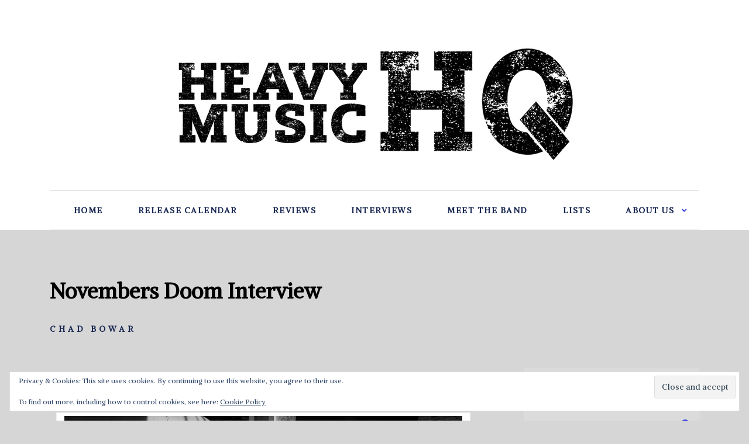

--- FILE ---
content_type: text/html; charset=UTF-8
request_url: https://heavymusichq.com/novembers-doom-interview/
body_size: 31598
content:
<!doctype html>
<html class="no-js" lang="en-US" prefix="og: http://ogp.me/ns# fb: http://ogp.me/ns/fb#">
<head itemscope="itemscope" itemtype="http://schema.org/WebSite">
	<style id="jetpack-boost-critical-css">@media all{a,article,aside,body,div,em,fieldset,figcaption,figure,form,h1,h2,h3,header,html,i,iframe,img,label,li,nav,p,span,strong,ul{margin:0;padding:0;border:0;font-size:100%;font:inherit;vertical-align:baseline}html{-webkit-font-smoothing:antialiased}article,aside,figcaption,figure,header,nav{display:block}ul{list-style:none}button,input,textarea{margin:0;font-weight:inherit}img{max-width:100%;height:auto!important}iframe{max-width:100%}strong{font-weight:700}em,i{font-style:italic}figure{margin:10px 0}.wp-caption{background:#fff;border:1px solid #f0f0f0;max-width:96%;padding:5px 3px 10px;text-align:center}.wp-caption-text{margin-bottom:0}body{font:21px/41px Cabin,sans-serif;color:#1c2534;background-color:#fff;overflow-x:hidden}.container{position:relative;margin-right:auto;margin-left:auto}h1,h2,h3{margin-bottom:12px;color:#444}h1{font-size:28px}h1,h2,h3{line-height:1.2}h3{font-size:22px}p{margin-bottom:20px}a{text-decoration:none}a{color:#0274be}a:link{text-decoration:none}.main-container{width:100%;margin:0 auto;clear:both;display:block}.container{max-width:1110px;min-width:240px}#wrapper{min-height:100px;float:none;clear:both}#wrapper:after{clear:both;content:"";display:block}#wrapper.single{margin-top:60px}#wrapper.single:after{clear:both;content:"";display:block}header{width:100%;position:relative}.main-header{z-index:99;background:#fff}#header,.main-header{position:relative;min-width:100%;width:100%}#header{float:left;text-align:center}#header h2{position:relative;margin-bottom:0;line-height:1;font-size:inherit}.menu-item-has-children>a:after{content:"";font-family:FontAwesome;position:absolute;right:-12px;font-size:14px}.header-default .logo-wrap{margin-bottom:30px}.header-default #secondary-navigation{float:left;width:100%;clear:both}#secondary-navigation .navigation ul ul li{background:#fff}#secondary-navigation a{text-align:left;text-decoration:none;padding:21px 0;margin:0 28px;position:relative;z-index:1}#secondary-navigation .navigation>ul>.menu-item-has-children>a{margin-right:30px}#secondary-navigation .menu-item-has-children>a:after{right:-22px}#secondary-navigation .menu>li:last-child a{margin-right:0}#secondary-navigation .menu>li.menu-item-has-children:last-child a{margin-right:30px}#secondary-navigation .menu>li.menu-item-has-children:last-child .sub-menu a{margin-right:0}#secondary-navigation .menu>li.menu-item-has-children:last-child .sub-menu a:after{right:15px}.navigation{float:left;position:relative;width:100%}.navigation ul{margin:0 auto}.navigation ul li{line-height:24px;position:relative}.navigation ul li,.navigation ul li a,.navigation ul li a:link{display:inline-block}.navigation ul li li{background:#fff;border-bottom:0}.navigation ul ul{position:absolute;width:180px;z-index:400;padding:25px 0;box-shadow:0 2px 20px 0 rgba(0,0,0,.15)}.navigation ul ul:before{content:"";height:27px;width:100%;top:-27px;display:block;position:absolute}.navigation ul ul li{padding:0;background:0 0}#secondary-navigation .navigation ul ul a,#secondary-navigation .navigation ul ul a:link{padding:5px 30px 5px 16px;position:relative;width:180px;background:0 0;margin:0;font-size:13px;letter-spacing:1.4px;box-sizing:border-box}.navigation ul ul li:last-child a{border-bottom:none}.navigation ul ul{display:none}.clearfix:after,.clearfix:before{content:" ";display:table}.clearfix:after{clear:both}a#pull{display:none}.article,.single-full-header{width:65.76577%;float:left;box-sizing:border-box}#content_box{position:relative}#content_box,.post,.single_post{float:left;width:100%}.single_post{margin-bottom:40px}.post-single-content{clear:both;float:left;width:100%}.widget .wp-post-image{float:left;border-radius:5px;margin-bottom:12px}.featured-thumbnail img{float:left;width:100%;border-radius:5px;margin-bottom:0}.single-title{float:left;width:100%;margin-bottom:22px}.post-info-bottom{float:left;clear:both;width:100%;margin-bottom:15px}.single .post-info-bottom{margin-bottom:10px}.post-info-bottom a{color:inherit}.post-info-bottom>span{margin-right:12px;padding-right:20px;display:inline-block;position:relative}.post-info-bottom>span:after{position:absolute;content:"/";right:0;top:0}.post-info-bottom>span:last-child{margin-right:0;padding-right:0}.post-info-bottom>span:last-child:after{display:none}article header{float:left;width:100%}.single_post header{width:100%}.wp-caption.alignleft,article img.alignleft{margin:.3em 1.571em .5em 0;display:block;float:left}.wp-caption.aligncenter,article img.aligncenter{margin:.3em auto .5em;display:block}article img.aligncenter{margin-top:1em;margin-bottom:1em;display:block;clear:both}.single-full-header{position:relative}input,textarea{padding:8px 12px;font-size:14px;color:#444;border:1px solid #e4e4e4;font-family:inherit}textarea{overflow:auto;resize:vertical}#sidebar .widget.widget_search h3{color:#fff}#searchform{float:left;clear:both;width:100%;border:1px solid #e2e3e5;position:relative;border-radius:4px}#searchform fieldset{float:left}.button,.sbutton{-webkit-appearance:none;-moz-appearance:none;appearance:none;color:#fff;float:right;width:100%;height:48px;text-align:center;padding:10px 0 9px;border:0;font-size:15px}#s{float:left;width:100%;height:46px;padding:0 50px 0 20px;color:#9fa1a8;font-weight:400;border:none;font-size:15px;line-height:42px;letter-spacing:1px;background-color:transparent;box-sizing:border-box}#searchform fieldset{width:100%}.breadcrumb{clear:both;overflow:hidden;margin-bottom:45px}.breadcrumb>div{padding:0 6px;overflow:hidden;float:none;display:inline-block}.breadcrumb>div .fa{color:#cfd1db}.breadcrumb>div>span{text-transform:none!important}.breadcrumb .root{padding-left:0}.breadcrumb>div{overflow:visible}.sidebar.c-4-12{float:right;width:27.02703%}#sidebar .wp-post-image{margin-right:30px;margin-bottom:0}#sidebar .widget{float:left;clear:both;width:100%;padding:20px;box-sizing:border-box;list-style:none}.widget li{list-style-type:none;padding-bottom:13px;margin-bottom:13px;position:relative;box-sizing:border-box;border-bottom:1px solid #d7d8dc}.widget li a{color:inherit}.widget h3{margin:0 0 15px}.f-widget .widget{margin-bottom:65px;float:left;width:100%;clear:both}.widget .sbutton{font-size:20px;width:47px;height:46px;position:absolute;top:0;right:0;background:0 0}.related-posts.related2 .featured-thumbnail img{width:auto}#cancel-comment-reply-link{position:absolute;color:#ee210b;z-index:100;line-height:24px;right:0;top:0;font-size:16px;font-weight:700;text-transform:capitalize;text-decoration:underline}.screen-reader-text{clip:rect(1px,1px,1px,1px);position:absolute!important;height:1px;width:1px;overflow:hidden}.widget_search{overflow:visible}}@media all{@font-face{font-family:FontAwesome;font-weight:400;font-style:normal}.fa{display:inline-block;font:normal normal normal 14px/1 FontAwesome;font-size:inherit;text-rendering:auto;-webkit-font-smoothing:antialiased;-moz-osx-font-smoothing:grayscale}.fa-search:before{content:""}.fa-angle-right:before{content:""}}@media all{html{overflow-x:hidden;-webkit-text-size-adjust:100%}@media screen and (max-width:1170px){.container{max-width:96%}body .single-title{font-size:45px;line-height:1.2;margin-bottom:20px}body h2{font-size:32px}body h3{font-size:30px}}@media screen and (max-width:1024px){#sidebar .widget h3{margin-bottom:30px}.sidebar.c-4-12{width:30%}body .single-title{font-size:38px}.breadcrumb{margin-bottom:40px}#sidebar .wp-post-image{margin-right:20px}}@media screen and (max-width:960px){img{max-width:100%;height:auto!important}}@media screen and (max-width:865px){#logo a,#logo img{float:none;letter-spacing:0}.navigation{width:100%;border:none;display:none}.navigation .menu a{color:#fff!important;background:0 0}.navigation .menu{display:block!important;float:none;background:0 0;margin-bottom:0}.navigation ul ul{visibility:visible!important;opacity:1!important;position:relative;left:0!important;border:0;width:100%}.navigation ul li li{background:0 0;border:0}nav{height:auto}#header .navigation ul li li,#header nav li{width:100%!important;float:left;position:relative}.navigation ul li:after{display:none}.navigation ul li:before{display:none}#header nav li a{border-bottom:1px solid rgba(255,255,255,.1);border-color:rgba(255,255,255,.1)!important;width:100%!important;box-sizing:border-box}#header nav a{text-align:left;width:100%;text-indent:25px;margin:0!important}a#pull{display:inline-block;position:relative;margin:0;padding:0 18px;font-size:16px!important;font-weight:700!important}a#pull:after{content:"";display:inline-block;position:absolute;right:0;bottom:0;font-family:FontAwesome}#secondary-navigation a:before{display:none}#secondary-navigation .navigation ul ul{box-shadow:none;padding:0;background:0 0!important}.main-container{position:relative;left:0}.navigation.mobile-menu-wrapper{display:block;position:fixed;top:0;left:-300px;width:300px;height:100%;background-color:#1c2534;border-right:1px solid rgba(0,0,0,.2);overflow:auto;-webkit-backface-visibility:hidden;box-sizing:border-box;overflow-x:hidden}.navigation ul li{width:100%;display:block}.navigation ul li a,.navigation ul ul a{padding:9px 0!important;width:100%;border:none}.navigation ul ul{position:static;width:100%;border:none}.navigation ul ul li{background:0 0;width:100%}.navigation ul ul a{padding:9px 12px!important}.navigation .menu-item-has-children>a:after{content:""}#secondary-navigation .navigation ul ul li{background:0 0}body .single-title{font-size:34px}body h2{font-size:28px}body h3{font-size:26px}.header-default #secondary-navigation{border:0!important;float:right;clear:none;width:auto}.header-default .logo-wrap{float:left;margin-bottom:0}body #header{padding-top:40px}#wrapper.single{margin-top:40px}}@media screen and (max-width:768px){html body{font-size:16px}.article,.single-full-header{width:100%;margin-bottom:30px!important}.sidebar.c-4-12{margin:0 auto;float:none!important;width:100%!important;max-width:300px;overflow:hidden;padding-top:30px}}@media screen and (max-width:728px){body .single-title{font-size:30px}body h2{font-size:26px}body h3{font-size:24px}}@media screen and (max-width:640px){.featured-thumbnail img{width:100%}body #sidebar .widget{margin-bottom:50px}}@media screen and (max-width:550px){.sbutton{float:right}}@media screen and (max-width:480px){body .breadcrumb{font-size:16px;text-transform:none;margin-bottom:20px}.breadcrumb>div{padding:0 5px}.related-posts.related2 .featured-thumbnail img{width:100%}}@media screen and (max-width:330px){.navigation li{display:block;float:none;width:100%}.navigation li a{border-bottom:1px solid #576979}}}@media all{html body{background:#d6d6d6}#header{background:#fff}body{font-family:Alike;color:#000;font-weight:400;font-size:16px;line-height:1.875}#logo a{font-family:Alike;color:#333;font-weight:700;font-size:30px;letter-spacing:-1px}#secondary-navigation a{font-family:Alike;color:#1a2953;font-weight:600;text-transform:uppercase;font-size:14px;letter-spacing:1.5px}.breadcrumb{font-family:Alike;color:#1a2953;font-weight:600;text-transform:uppercase;font-size:14px;letter-spacing:2px}.single-title{font-family:Alike;color:#000;font-weight:900;font-size:36px;line-height:60px}#sidebar .widget h3.widget-title{font-family:Alike;color:#000;font-weight:400;text-transform:uppercase;font-size:16px;letter-spacing:8px;line-height:24px}#sidebar .widget.widget_nav_menu a{font-family:Alike;color:#000;font-weight:700;text-transform:uppercase;font-size:13px;letter-spacing:4.6px;line-height:20px}h1{font-family:Alike;color:#000;font-weight:900;font-size:30px}h2{font-family:Alike;color:#000;font-weight:900;font-size:28px}h3{font-family:Alike;color:#000;font-weight:900;font-size:16px}.breadcrumb a,.menu-item-has-children>a:after,.widget .sbutton,a{color:#1f25e0}.button{background-color:#1f25e0}#header{margin-top:0;margin-bottom:0;padding-top:68px;padding-bottom:0;border:none}.header-default #secondary-navigation{border-top:1px solid #d7d8dc;border-bottom:1px solid #d7d8dc}#secondary-navigation .navigation ul ul a,#secondary-navigation .navigation ul ul a:link{color:#000}#secondary-navigation .navigation ul ul{background:#fff}#sidebar .widget{background:#dbdbdb;margin-top:0;margin-right:0;margin-bottom:80px;margin-left:0;padding-top:0;padding-right:0;padding-bottom:0;padding-left:0;border:none}#sidebar .widget h3{padding-top:0;padding-right:0;padding-bottom:0;padding-left:0;margin-top:0;margin-bottom:25px;border:none}.single .article{margin-top:0;margin-bottom:10px;padding-top:0;padding-right:0;padding-bottom:20px;padding-left:0;border:none}.single-full-header .post-info-bottom,.single-full-header .post-info-bottom a{font-family:Alike;color:#1a2953;font-weight:600;text-transform:uppercase;font-size:14px;letter-spacing:5px;line-height:24px}.single-full-header{margin-top:15px;margin-right:0;margin-bottom:45px;margin-left:0}}@media all{#jp-relatedposts{display:none;padding-top:1em;margin:1em 0;position:relative;clear:both}.jp-relatedposts::after{content:"";display:block;clear:both}#jp-relatedposts h3.jp-relatedposts-headline{margin:0 0 1em 0;display:inline-block;float:left;font-size:9pt;font-weight:700;font-family:inherit}#jp-relatedposts h3.jp-relatedposts-headline em::before{content:"";display:block;width:100%;min-width:30px;border-top:1px solid rgba(0,0,0,.2);margin-bottom:1em}#jp-relatedposts h3.jp-relatedposts-headline em{font-style:normal;font-weight:700}}@media all{.sd-content ul li a.sd-button>span,.sd-social-icon-text .sd-content ul li a.sd-button>span{line-height:23px;margin-left:6px}}@media all{.wp_review_comments_template #cancel-comment-reply-link{float:right;line-height:24px;margin-top:0}.wp_review_comments_template #cancel-comment-reply-link{margin-bottom:-20px;z-index:100;position:relative}}</style><meta name='robots' content='index, follow, max-image-preview:large, max-snippet:-1, max-video-preview:-1' />
<meta charset="UTF-8">
<link rel="profile" href="http://gmpg.org/xfn/11">
<link rel="pingback" href="https://heavymusichq.com/xmlrpc.php">
<link rel="prefetch" href="https://heavymusichq.com">
<link rel="prerender" href="https://heavymusichq.com">
<meta name="viewport" content="width=device-width, initial-scale=1.0">
<meta itemprop="name" content="Heavy Music HQ">
<meta itemprop="creator accountablePerson" content="Chad Bowar">
	<!-- This site is optimized with the Yoast SEO plugin v26.5 - https://yoast.com/wordpress/plugins/seo/ -->
	<title>Novembers Doom Interview - Heavy Music HQ</title>
	<meta name="description" content="2017 interview with Novembers Doom vocalist Paul Kuhr. The Chicago doom band&#039;s latest album Hamartia was recently released." />
	<link rel="canonical" href="https://heavymusichq.com/novembers-doom-interview/" />
	<meta property="og:locale" content="en_US" />
	<meta property="og:type" content="article" />
	<meta property="og:title" content="Novembers Doom Interview - Heavy Music HQ" />
	<meta property="og:description" content="2017 interview with Novembers Doom vocalist Paul Kuhr. The Chicago doom band&#039;s latest album Hamartia was recently released." />
	<meta property="og:url" content="https://heavymusichq.com/novembers-doom-interview/" />
	<meta property="og:site_name" content="Heavy Music HQ" />
	<meta property="article:publisher" content="http://facebook.com/heavymusicheadquarters" />
	<meta property="article:author" content="http://www.facebook.com/heavymusicheadquarters" />
	<meta property="article:published_time" content="2017-05-08T16:48:19+00:00" />
	<meta property="article:modified_time" content="2017-06-09T22:18:57+00:00" />
	<meta property="og:image" content="https://i1.wp.com/heavymusichq.com/wp-content/uploads/2017/05/Novembers-Doom.jpg?fit=1080%2C721&ssl=1" />
	<meta property="og:image:width" content="1080" />
	<meta property="og:image:height" content="721" />
	<meta property="og:image:type" content="image/jpeg" />
	<meta name="author" content="Chad Bowar" />
	<meta name="twitter:card" content="summary_large_image" />
	<meta name="twitter:creator" content="@chadbowarmetal" />
	<meta name="twitter:site" content="@chadbowarmetal" />
	<meta name="twitter:label1" content="Written by" />
	<meta name="twitter:data1" content="Chad Bowar" />
	<meta name="twitter:label2" content="Est. reading time" />
	<meta name="twitter:data2" content="7 minutes" />
	<script type="application/ld+json" class="yoast-schema-graph">{"@context":"https://schema.org","@graph":[{"@type":"WebPage","@id":"https://heavymusichq.com/novembers-doom-interview/","url":"https://heavymusichq.com/novembers-doom-interview/","name":"Novembers Doom Interview - Heavy Music HQ","isPartOf":{"@id":"https://heavymusichq.com/#website"},"primaryImageOfPage":{"@id":"https://heavymusichq.com/novembers-doom-interview/#primaryimage"},"image":{"@id":"https://heavymusichq.com/novembers-doom-interview/#primaryimage"},"thumbnailUrl":"https://i0.wp.com/heavymusichq.com/wp-content/uploads/2017/05/Novembers-Doom.jpg?fit=1080%2C721&ssl=1","datePublished":"2017-05-08T16:48:19+00:00","dateModified":"2017-06-09T22:18:57+00:00","author":{"@id":"https://heavymusichq.com/#/schema/person/1f98c4a8dfcaa523ac081b04df9995af"},"description":"2017 interview with Novembers Doom vocalist Paul Kuhr. The Chicago doom band's latest album Hamartia was recently released.","breadcrumb":{"@id":"https://heavymusichq.com/novembers-doom-interview/#breadcrumb"},"inLanguage":"en-US","potentialAction":[{"@type":"ReadAction","target":["https://heavymusichq.com/novembers-doom-interview/"]}]},{"@type":"ImageObject","inLanguage":"en-US","@id":"https://heavymusichq.com/novembers-doom-interview/#primaryimage","url":"https://i0.wp.com/heavymusichq.com/wp-content/uploads/2017/05/Novembers-Doom.jpg?fit=1080%2C721&ssl=1","contentUrl":"https://i0.wp.com/heavymusichq.com/wp-content/uploads/2017/05/Novembers-Doom.jpg?fit=1080%2C721&ssl=1","width":1080,"height":721,"caption":"The End Records"},{"@type":"BreadcrumbList","@id":"https://heavymusichq.com/novembers-doom-interview/#breadcrumb","itemListElement":[{"@type":"ListItem","position":1,"name":"Home","item":"https://heavymusichq.com/"},{"@type":"ListItem","position":2,"name":"Novembers Doom Interview"}]},{"@type":"WebSite","@id":"https://heavymusichq.com/#website","url":"https://heavymusichq.com/","name":"Heavy Music HQ","description":"Heavy metal and hard rock album reviews, interviews, lists, release calendar and more.","potentialAction":[{"@type":"SearchAction","target":{"@type":"EntryPoint","urlTemplate":"https://heavymusichq.com/?s={search_term_string}"},"query-input":{"@type":"PropertyValueSpecification","valueRequired":true,"valueName":"search_term_string"}}],"inLanguage":"en-US"},{"@type":"Person","@id":"https://heavymusichq.com/#/schema/person/1f98c4a8dfcaa523ac081b04df9995af","name":"Chad Bowar","image":{"@type":"ImageObject","inLanguage":"en-US","@id":"https://heavymusichq.com/#/schema/person/image/","url":"https://secure.gravatar.com/avatar/2ef64ecbad29449bdf7cc3b1678d8c188857c07f52b6d4ccbf6150f9a737d8bf?s=96&d=mm&r=pg","contentUrl":"https://secure.gravatar.com/avatar/2ef64ecbad29449bdf7cc3b1678d8c188857c07f52b6d4ccbf6150f9a737d8bf?s=96&d=mm&r=pg","caption":"Chad Bowar"},"sameAs":["http://www.facebook.com/heavymusicheadquarters"],"url":"https://heavymusichq.com/author/chad-bowar/"}]}</script>
	<!-- / Yoast SEO plugin. -->


<link rel='dns-prefetch' href='//secure.gravatar.com' />
<link rel='dns-prefetch' href='//stats.wp.com' />
<link rel='dns-prefetch' href='//fonts.googleapis.com' />
<link rel='dns-prefetch' href='//v0.wordpress.com' />
<link rel='dns-prefetch' href='//jetpack.wordpress.com' />
<link rel='dns-prefetch' href='//s0.wp.com' />
<link rel='dns-prefetch' href='//public-api.wordpress.com' />
<link rel='dns-prefetch' href='//0.gravatar.com' />
<link rel='dns-prefetch' href='//1.gravatar.com' />
<link rel='dns-prefetch' href='//2.gravatar.com' />
<link rel='dns-prefetch' href='//widgets.wp.com' />
<link rel='dns-prefetch' href='//www.googletagmanager.com' />
<link rel='dns-prefetch' href='//pagead2.googlesyndication.com' />
<link rel='preconnect' href='//i0.wp.com' />
<link rel='preconnect' href='//c0.wp.com' />
<link rel="alternate" type="application/rss+xml" title="Heavy Music HQ &raquo; Feed" href="https://heavymusichq.com/feed/" />
<link rel="alternate" type="application/rss+xml" title="Heavy Music HQ &raquo; Comments Feed" href="https://heavymusichq.com/comments/feed/" />

		
		<link rel="alternate" type="application/rss+xml" title="Heavy Music HQ &raquo; Novembers Doom Interview Comments Feed" href="https://heavymusichq.com/novembers-doom-interview/feed/" />
<link rel="alternate" title="oEmbed (JSON)" type="application/json+oembed" href="https://heavymusichq.com/wp-json/oembed/1.0/embed?url=https%3A%2F%2Fheavymusichq.com%2Fnovembers-doom-interview%2F" />
<link rel="alternate" title="oEmbed (XML)" type="text/xml+oembed" href="https://heavymusichq.com/wp-json/oembed/1.0/embed?url=https%3A%2F%2Fheavymusichq.com%2Fnovembers-doom-interview%2F&#038;format=xml" />
		<style>
			.lazyload,
			.lazyloading {
				max-width: 100%;
			}
		</style>
		<style id='wp-img-auto-sizes-contain-inline-css' type='text/css'>
img:is([sizes=auto i],[sizes^="auto," i]){contain-intrinsic-size:3000px 1500px}
/*# sourceURL=wp-img-auto-sizes-contain-inline-css */
</style>
<noscript><link rel='stylesheet' id='jetpack_related-posts-css' href='https://c0.wp.com/p/jetpack/15.3.1/modules/related-posts/related-posts.css' type='text/css' media='all' />
</noscript><link rel='stylesheet' id='jetpack_related-posts-css' href='https://c0.wp.com/p/jetpack/15.3.1/modules/related-posts/related-posts.css' type='text/css' media="not all" data-media="all" onload="this.media=this.dataset.media; delete this.dataset.media; this.removeAttribute( 'onload' );" />
<style id='wp-emoji-styles-inline-css' type='text/css'>

	img.wp-smiley, img.emoji {
		display: inline !important;
		border: none !important;
		box-shadow: none !important;
		height: 1em !important;
		width: 1em !important;
		margin: 0 0.07em !important;
		vertical-align: -0.1em !important;
		background: none !important;
		padding: 0 !important;
	}
/*# sourceURL=wp-emoji-styles-inline-css */
</style>
<style id='wp-block-library-inline-css' type='text/css'>
:root{--wp-block-synced-color:#7a00df;--wp-block-synced-color--rgb:122,0,223;--wp-bound-block-color:var(--wp-block-synced-color);--wp-editor-canvas-background:#ddd;--wp-admin-theme-color:#007cba;--wp-admin-theme-color--rgb:0,124,186;--wp-admin-theme-color-darker-10:#006ba1;--wp-admin-theme-color-darker-10--rgb:0,107,160.5;--wp-admin-theme-color-darker-20:#005a87;--wp-admin-theme-color-darker-20--rgb:0,90,135;--wp-admin-border-width-focus:2px}@media (min-resolution:192dpi){:root{--wp-admin-border-width-focus:1.5px}}.wp-element-button{cursor:pointer}:root .has-very-light-gray-background-color{background-color:#eee}:root .has-very-dark-gray-background-color{background-color:#313131}:root .has-very-light-gray-color{color:#eee}:root .has-very-dark-gray-color{color:#313131}:root .has-vivid-green-cyan-to-vivid-cyan-blue-gradient-background{background:linear-gradient(135deg,#00d084,#0693e3)}:root .has-purple-crush-gradient-background{background:linear-gradient(135deg,#34e2e4,#4721fb 50%,#ab1dfe)}:root .has-hazy-dawn-gradient-background{background:linear-gradient(135deg,#faaca8,#dad0ec)}:root .has-subdued-olive-gradient-background{background:linear-gradient(135deg,#fafae1,#67a671)}:root .has-atomic-cream-gradient-background{background:linear-gradient(135deg,#fdd79a,#004a59)}:root .has-nightshade-gradient-background{background:linear-gradient(135deg,#330968,#31cdcf)}:root .has-midnight-gradient-background{background:linear-gradient(135deg,#020381,#2874fc)}:root{--wp--preset--font-size--normal:16px;--wp--preset--font-size--huge:42px}.has-regular-font-size{font-size:1em}.has-larger-font-size{font-size:2.625em}.has-normal-font-size{font-size:var(--wp--preset--font-size--normal)}.has-huge-font-size{font-size:var(--wp--preset--font-size--huge)}.has-text-align-center{text-align:center}.has-text-align-left{text-align:left}.has-text-align-right{text-align:right}.has-fit-text{white-space:nowrap!important}#end-resizable-editor-section{display:none}.aligncenter{clear:both}.items-justified-left{justify-content:flex-start}.items-justified-center{justify-content:center}.items-justified-right{justify-content:flex-end}.items-justified-space-between{justify-content:space-between}.screen-reader-text{border:0;clip-path:inset(50%);height:1px;margin:-1px;overflow:hidden;padding:0;position:absolute;width:1px;word-wrap:normal!important}.screen-reader-text:focus{background-color:#ddd;clip-path:none;color:#444;display:block;font-size:1em;height:auto;left:5px;line-height:normal;padding:15px 23px 14px;text-decoration:none;top:5px;width:auto;z-index:100000}html :where(.has-border-color){border-style:solid}html :where([style*=border-top-color]){border-top-style:solid}html :where([style*=border-right-color]){border-right-style:solid}html :where([style*=border-bottom-color]){border-bottom-style:solid}html :where([style*=border-left-color]){border-left-style:solid}html :where([style*=border-width]){border-style:solid}html :where([style*=border-top-width]){border-top-style:solid}html :where([style*=border-right-width]){border-right-style:solid}html :where([style*=border-bottom-width]){border-bottom-style:solid}html :where([style*=border-left-width]){border-left-style:solid}html :where(img[class*=wp-image-]){height:auto;max-width:100%}:where(figure){margin:0 0 1em}html :where(.is-position-sticky){--wp-admin--admin-bar--position-offset:var(--wp-admin--admin-bar--height,0px)}@media screen and (max-width:600px){html :where(.is-position-sticky){--wp-admin--admin-bar--position-offset:0px}}

/*# sourceURL=wp-block-library-inline-css */
</style><style id='global-styles-inline-css' type='text/css'>
:root{--wp--preset--aspect-ratio--square: 1;--wp--preset--aspect-ratio--4-3: 4/3;--wp--preset--aspect-ratio--3-4: 3/4;--wp--preset--aspect-ratio--3-2: 3/2;--wp--preset--aspect-ratio--2-3: 2/3;--wp--preset--aspect-ratio--16-9: 16/9;--wp--preset--aspect-ratio--9-16: 9/16;--wp--preset--color--black: #000000;--wp--preset--color--cyan-bluish-gray: #abb8c3;--wp--preset--color--white: #ffffff;--wp--preset--color--pale-pink: #f78da7;--wp--preset--color--vivid-red: #cf2e2e;--wp--preset--color--luminous-vivid-orange: #ff6900;--wp--preset--color--luminous-vivid-amber: #fcb900;--wp--preset--color--light-green-cyan: #7bdcb5;--wp--preset--color--vivid-green-cyan: #00d084;--wp--preset--color--pale-cyan-blue: #8ed1fc;--wp--preset--color--vivid-cyan-blue: #0693e3;--wp--preset--color--vivid-purple: #9b51e0;--wp--preset--gradient--vivid-cyan-blue-to-vivid-purple: linear-gradient(135deg,rgb(6,147,227) 0%,rgb(155,81,224) 100%);--wp--preset--gradient--light-green-cyan-to-vivid-green-cyan: linear-gradient(135deg,rgb(122,220,180) 0%,rgb(0,208,130) 100%);--wp--preset--gradient--luminous-vivid-amber-to-luminous-vivid-orange: linear-gradient(135deg,rgb(252,185,0) 0%,rgb(255,105,0) 100%);--wp--preset--gradient--luminous-vivid-orange-to-vivid-red: linear-gradient(135deg,rgb(255,105,0) 0%,rgb(207,46,46) 100%);--wp--preset--gradient--very-light-gray-to-cyan-bluish-gray: linear-gradient(135deg,rgb(238,238,238) 0%,rgb(169,184,195) 100%);--wp--preset--gradient--cool-to-warm-spectrum: linear-gradient(135deg,rgb(74,234,220) 0%,rgb(151,120,209) 20%,rgb(207,42,186) 40%,rgb(238,44,130) 60%,rgb(251,105,98) 80%,rgb(254,248,76) 100%);--wp--preset--gradient--blush-light-purple: linear-gradient(135deg,rgb(255,206,236) 0%,rgb(152,150,240) 100%);--wp--preset--gradient--blush-bordeaux: linear-gradient(135deg,rgb(254,205,165) 0%,rgb(254,45,45) 50%,rgb(107,0,62) 100%);--wp--preset--gradient--luminous-dusk: linear-gradient(135deg,rgb(255,203,112) 0%,rgb(199,81,192) 50%,rgb(65,88,208) 100%);--wp--preset--gradient--pale-ocean: linear-gradient(135deg,rgb(255,245,203) 0%,rgb(182,227,212) 50%,rgb(51,167,181) 100%);--wp--preset--gradient--electric-grass: linear-gradient(135deg,rgb(202,248,128) 0%,rgb(113,206,126) 100%);--wp--preset--gradient--midnight: linear-gradient(135deg,rgb(2,3,129) 0%,rgb(40,116,252) 100%);--wp--preset--font-size--small: 13px;--wp--preset--font-size--medium: 20px;--wp--preset--font-size--large: 36px;--wp--preset--font-size--x-large: 42px;--wp--preset--spacing--20: 0.44rem;--wp--preset--spacing--30: 0.67rem;--wp--preset--spacing--40: 1rem;--wp--preset--spacing--50: 1.5rem;--wp--preset--spacing--60: 2.25rem;--wp--preset--spacing--70: 3.38rem;--wp--preset--spacing--80: 5.06rem;--wp--preset--shadow--natural: 6px 6px 9px rgba(0, 0, 0, 0.2);--wp--preset--shadow--deep: 12px 12px 50px rgba(0, 0, 0, 0.4);--wp--preset--shadow--sharp: 6px 6px 0px rgba(0, 0, 0, 0.2);--wp--preset--shadow--outlined: 6px 6px 0px -3px rgb(255, 255, 255), 6px 6px rgb(0, 0, 0);--wp--preset--shadow--crisp: 6px 6px 0px rgb(0, 0, 0);}:where(.is-layout-flex){gap: 0.5em;}:where(.is-layout-grid){gap: 0.5em;}body .is-layout-flex{display: flex;}.is-layout-flex{flex-wrap: wrap;align-items: center;}.is-layout-flex > :is(*, div){margin: 0;}body .is-layout-grid{display: grid;}.is-layout-grid > :is(*, div){margin: 0;}:where(.wp-block-columns.is-layout-flex){gap: 2em;}:where(.wp-block-columns.is-layout-grid){gap: 2em;}:where(.wp-block-post-template.is-layout-flex){gap: 1.25em;}:where(.wp-block-post-template.is-layout-grid){gap: 1.25em;}.has-black-color{color: var(--wp--preset--color--black) !important;}.has-cyan-bluish-gray-color{color: var(--wp--preset--color--cyan-bluish-gray) !important;}.has-white-color{color: var(--wp--preset--color--white) !important;}.has-pale-pink-color{color: var(--wp--preset--color--pale-pink) !important;}.has-vivid-red-color{color: var(--wp--preset--color--vivid-red) !important;}.has-luminous-vivid-orange-color{color: var(--wp--preset--color--luminous-vivid-orange) !important;}.has-luminous-vivid-amber-color{color: var(--wp--preset--color--luminous-vivid-amber) !important;}.has-light-green-cyan-color{color: var(--wp--preset--color--light-green-cyan) !important;}.has-vivid-green-cyan-color{color: var(--wp--preset--color--vivid-green-cyan) !important;}.has-pale-cyan-blue-color{color: var(--wp--preset--color--pale-cyan-blue) !important;}.has-vivid-cyan-blue-color{color: var(--wp--preset--color--vivid-cyan-blue) !important;}.has-vivid-purple-color{color: var(--wp--preset--color--vivid-purple) !important;}.has-black-background-color{background-color: var(--wp--preset--color--black) !important;}.has-cyan-bluish-gray-background-color{background-color: var(--wp--preset--color--cyan-bluish-gray) !important;}.has-white-background-color{background-color: var(--wp--preset--color--white) !important;}.has-pale-pink-background-color{background-color: var(--wp--preset--color--pale-pink) !important;}.has-vivid-red-background-color{background-color: var(--wp--preset--color--vivid-red) !important;}.has-luminous-vivid-orange-background-color{background-color: var(--wp--preset--color--luminous-vivid-orange) !important;}.has-luminous-vivid-amber-background-color{background-color: var(--wp--preset--color--luminous-vivid-amber) !important;}.has-light-green-cyan-background-color{background-color: var(--wp--preset--color--light-green-cyan) !important;}.has-vivid-green-cyan-background-color{background-color: var(--wp--preset--color--vivid-green-cyan) !important;}.has-pale-cyan-blue-background-color{background-color: var(--wp--preset--color--pale-cyan-blue) !important;}.has-vivid-cyan-blue-background-color{background-color: var(--wp--preset--color--vivid-cyan-blue) !important;}.has-vivid-purple-background-color{background-color: var(--wp--preset--color--vivid-purple) !important;}.has-black-border-color{border-color: var(--wp--preset--color--black) !important;}.has-cyan-bluish-gray-border-color{border-color: var(--wp--preset--color--cyan-bluish-gray) !important;}.has-white-border-color{border-color: var(--wp--preset--color--white) !important;}.has-pale-pink-border-color{border-color: var(--wp--preset--color--pale-pink) !important;}.has-vivid-red-border-color{border-color: var(--wp--preset--color--vivid-red) !important;}.has-luminous-vivid-orange-border-color{border-color: var(--wp--preset--color--luminous-vivid-orange) !important;}.has-luminous-vivid-amber-border-color{border-color: var(--wp--preset--color--luminous-vivid-amber) !important;}.has-light-green-cyan-border-color{border-color: var(--wp--preset--color--light-green-cyan) !important;}.has-vivid-green-cyan-border-color{border-color: var(--wp--preset--color--vivid-green-cyan) !important;}.has-pale-cyan-blue-border-color{border-color: var(--wp--preset--color--pale-cyan-blue) !important;}.has-vivid-cyan-blue-border-color{border-color: var(--wp--preset--color--vivid-cyan-blue) !important;}.has-vivid-purple-border-color{border-color: var(--wp--preset--color--vivid-purple) !important;}.has-vivid-cyan-blue-to-vivid-purple-gradient-background{background: var(--wp--preset--gradient--vivid-cyan-blue-to-vivid-purple) !important;}.has-light-green-cyan-to-vivid-green-cyan-gradient-background{background: var(--wp--preset--gradient--light-green-cyan-to-vivid-green-cyan) !important;}.has-luminous-vivid-amber-to-luminous-vivid-orange-gradient-background{background: var(--wp--preset--gradient--luminous-vivid-amber-to-luminous-vivid-orange) !important;}.has-luminous-vivid-orange-to-vivid-red-gradient-background{background: var(--wp--preset--gradient--luminous-vivid-orange-to-vivid-red) !important;}.has-very-light-gray-to-cyan-bluish-gray-gradient-background{background: var(--wp--preset--gradient--very-light-gray-to-cyan-bluish-gray) !important;}.has-cool-to-warm-spectrum-gradient-background{background: var(--wp--preset--gradient--cool-to-warm-spectrum) !important;}.has-blush-light-purple-gradient-background{background: var(--wp--preset--gradient--blush-light-purple) !important;}.has-blush-bordeaux-gradient-background{background: var(--wp--preset--gradient--blush-bordeaux) !important;}.has-luminous-dusk-gradient-background{background: var(--wp--preset--gradient--luminous-dusk) !important;}.has-pale-ocean-gradient-background{background: var(--wp--preset--gradient--pale-ocean) !important;}.has-electric-grass-gradient-background{background: var(--wp--preset--gradient--electric-grass) !important;}.has-midnight-gradient-background{background: var(--wp--preset--gradient--midnight) !important;}.has-small-font-size{font-size: var(--wp--preset--font-size--small) !important;}.has-medium-font-size{font-size: var(--wp--preset--font-size--medium) !important;}.has-large-font-size{font-size: var(--wp--preset--font-size--large) !important;}.has-x-large-font-size{font-size: var(--wp--preset--font-size--x-large) !important;}
/*# sourceURL=global-styles-inline-css */
</style>

<style id='classic-theme-styles-inline-css' type='text/css'>
/*! This file is auto-generated */
.wp-block-button__link{color:#fff;background-color:#32373c;border-radius:9999px;box-shadow:none;text-decoration:none;padding:calc(.667em + 2px) calc(1.333em + 2px);font-size:1.125em}.wp-block-file__button{background:#32373c;color:#fff;text-decoration:none}
/*# sourceURL=/wp-includes/css/classic-themes.min.css */
</style>
<noscript><link rel='stylesheet' id='mc4wp-form-themes-css' href='https://heavymusichq.com/wp-content/plugins/mailchimp-for-wp/assets/css/form-themes.css' type='text/css' media='all' />
</noscript><link rel='stylesheet' id='mc4wp-form-themes-css' href='https://heavymusichq.com/wp-content/plugins/mailchimp-for-wp/assets/css/form-themes.css' type='text/css' media="not all" data-media="all" onload="this.media=this.dataset.media; delete this.dataset.media; this.removeAttribute( 'onload' );" />
<noscript><link rel='stylesheet' id='jetpack_likes-css' href='https://c0.wp.com/p/jetpack/15.3.1/modules/likes/style.css' type='text/css' media='all' />
</noscript><link rel='stylesheet' id='jetpack_likes-css' href='https://c0.wp.com/p/jetpack/15.3.1/modules/likes/style.css' type='text/css' media="not all" data-media="all" onload="this.media=this.dataset.media; delete this.dataset.media; this.removeAttribute( 'onload' );" />
<noscript><link rel='stylesheet' id='dailybuzz-theme-css' href='https://heavymusichq.com/wp-content/themes/mts_dailybuzz/style.css' type='text/css' media='all' />
</noscript><link rel='stylesheet' id='dailybuzz-theme-css' href='https://heavymusichq.com/wp-content/themes/mts_dailybuzz/style.css' type='text/css' media="not all" data-media="all" onload="this.media=this.dataset.media; delete this.dataset.media; this.removeAttribute( 'onload' );" />
<noscript><link rel='stylesheet' id='dailybuzz_google_fonts-css' href='https://fonts.googleapis.com/css?family=Alike%3A700%2C600%2C900%2C400%7CCabin%3A400%2C600%7CPlayfair+Display%3A900&#038;subset=latin' type='text/css' media='all' />
</noscript><link rel='stylesheet' id='dailybuzz_google_fonts-css' href='https://fonts.googleapis.com/css?family=Alike%3A700%2C600%2C900%2C400%7CCabin%3A400%2C600%7CPlayfair+Display%3A900&#038;subset=latin' type='text/css' media="not all" data-media="all" onload="this.media=this.dataset.media; delete this.dataset.media; this.removeAttribute( 'onload' );" />
<noscript><link rel='stylesheet' id='fontawesome-css' href='https://heavymusichq.com/wp-content/themes/mts_dailybuzz/css/font-awesome.min.css' type='text/css' media='all' />
</noscript><link rel='stylesheet' id='fontawesome-css' href='https://heavymusichq.com/wp-content/themes/mts_dailybuzz/css/font-awesome.min.css' type='text/css' media="not all" data-media="all" onload="this.media=this.dataset.media; delete this.dataset.media; this.removeAttribute( 'onload' );" />
<noscript><link rel='stylesheet' id='owl-carousel-css' href='https://heavymusichq.com/wp-content/themes/mts_dailybuzz/css/owl.carousel.css' type='text/css' media='all' />
</noscript><link rel='stylesheet' id='owl-carousel-css' href='https://heavymusichq.com/wp-content/themes/mts_dailybuzz/css/owl.carousel.css' type='text/css' media="not all" data-media="all" onload="this.media=this.dataset.media; delete this.dataset.media; this.removeAttribute( 'onload' );" />
<noscript><link rel='stylesheet' id='dailybuzz-responsive-css' href='https://heavymusichq.com/wp-content/themes/mts_dailybuzz/css/dailybuzz-responsive.css' type='text/css' media='all' />
</noscript><link rel='stylesheet' id='dailybuzz-responsive-css' href='https://heavymusichq.com/wp-content/themes/mts_dailybuzz/css/dailybuzz-responsive.css' type='text/css' media="not all" data-media="all" onload="this.media=this.dataset.media; delete this.dataset.media; this.removeAttribute( 'onload' );" />
<noscript><link rel='stylesheet' id='jetpack-subscriptions-css' href='https://c0.wp.com/p/jetpack/15.3.1/_inc/build/subscriptions/subscriptions.min.css' type='text/css' media='all' />
</noscript><link rel='stylesheet' id='jetpack-subscriptions-css' href='https://c0.wp.com/p/jetpack/15.3.1/_inc/build/subscriptions/subscriptions.min.css' type='text/css' media="not all" data-media="all" onload="this.media=this.dataset.media; delete this.dataset.media; this.removeAttribute( 'onload' );" />
<noscript><link rel='stylesheet' id='wp_review-style-css' href='https://heavymusichq.com/wp-content/plugins/wp-review-pro/public/css/wp-review.css' type='text/css' media='all' />
</noscript><link rel='stylesheet' id='wp_review-style-css' href='https://heavymusichq.com/wp-content/plugins/wp-review-pro/public/css/wp-review.css' type='text/css' media="not all" data-media="all" onload="this.media=this.dataset.media; delete this.dataset.media; this.removeAttribute( 'onload' );" />
<noscript><link rel='stylesheet' id='dailybuzz-dynamic-css-css' href='//heavymusichq.com/wp-content/uploads/dailybuzz-styles/dailybuzz-2961.css?timestamp=1653536866&#038;ver=1.0.11' type='text/css' media='all' />
</noscript><link rel='stylesheet' id='dailybuzz-dynamic-css-css' href='//heavymusichq.com/wp-content/uploads/dailybuzz-styles/dailybuzz-2961.css?timestamp=1653536866&#038;ver=1.0.11' type='text/css' media="not all" data-media="all" onload="this.media=this.dataset.media; delete this.dataset.media; this.removeAttribute( 'onload' );" />
<noscript><link rel='stylesheet' id='sharedaddy-css' href='https://c0.wp.com/p/jetpack/15.3.1/modules/sharedaddy/sharing.css' type='text/css' media='all' />
</noscript><link rel='stylesheet' id='sharedaddy-css' href='https://c0.wp.com/p/jetpack/15.3.1/modules/sharedaddy/sharing.css' type='text/css' media="not all" data-media="all" onload="this.media=this.dataset.media; delete this.dataset.media; this.removeAttribute( 'onload' );" />
<noscript><link rel='stylesheet' id='social-logos-css' href='https://c0.wp.com/p/jetpack/15.3.1/_inc/social-logos/social-logos.min.css' type='text/css' media='all' />
</noscript><link rel='stylesheet' id='social-logos-css' href='https://c0.wp.com/p/jetpack/15.3.1/_inc/social-logos/social-logos.min.css' type='text/css' media="not all" data-media="all" onload="this.media=this.dataset.media; delete this.dataset.media; this.removeAttribute( 'onload' );" />
<script type="text/javascript" id="jetpack_related-posts-js-extra">
/* <![CDATA[ */
var related_posts_js_options = {"post_heading":"h4"};
//# sourceURL=jetpack_related-posts-js-extra
/* ]]> */
</script>
<script type="text/javascript" src="https://c0.wp.com/p/jetpack/15.3.1/_inc/build/related-posts/related-posts.min.js" id="jetpack_related-posts-js"></script>
<script type="text/javascript" src="https://c0.wp.com/c/6.9/wp-includes/js/jquery/jquery.min.js" id="jquery-core-js"></script>
<script type="text/javascript" src="https://c0.wp.com/c/6.9/wp-includes/js/jquery/jquery-migrate.min.js" id="jquery-migrate-js"></script>
<link rel="https://api.w.org/" href="https://heavymusichq.com/wp-json/" /><link rel="alternate" title="JSON" type="application/json" href="https://heavymusichq.com/wp-json/wp/v2/posts/2961" /><link rel="EditURI" type="application/rsd+xml" title="RSD" href="https://heavymusichq.com/xmlrpc.php?rsd" />
<meta name="generator" content="WordPress 6.9" />
<link rel='shortlink' href='https://wp.me/p1t2CZ-LL' />
<meta name="generator" content="Site Kit by Google 1.167.0" />	<style>img#wpstats{display:none}</style>
				<script>
			document.documentElement.className = document.documentElement.className.replace('no-js', 'js');
		</script>
				<style>
			.no-js img.lazyload {
				display: none;
			}

			figure.wp-block-image img.lazyloading {
				min-width: 150px;
			}

			.lazyload,
			.lazyloading {
				--smush-placeholder-width: 100px;
				--smush-placeholder-aspect-ratio: 1/1;
				width: var(--smush-image-width, var(--smush-placeholder-width)) !important;
				aspect-ratio: var(--smush-image-aspect-ratio, var(--smush-placeholder-aspect-ratio)) !important;
			}

						.lazyload, .lazyloading {
				opacity: 0;
			}

			.lazyloaded {
				opacity: 1;
				transition: opacity 400ms;
				transition-delay: 0ms;
			}

					</style>
		
<!-- Google AdSense meta tags added by Site Kit -->
<meta name="google-adsense-platform-account" content="ca-host-pub-2644536267352236">
<meta name="google-adsense-platform-domain" content="sitekit.withgoogle.com">
<!-- End Google AdSense meta tags added by Site Kit -->

<!-- Google AdSense snippet added by Site Kit -->
<script type="text/javascript" async="async" src="https://pagead2.googlesyndication.com/pagead/js/adsbygoogle.js?client=ca-pub-1101189401220537&amp;host=ca-host-pub-2644536267352236" crossorigin="anonymous"></script>

<!-- End Google AdSense snippet added by Site Kit -->
<noscript><link rel='stylesheet' id='jetpack-swiper-library-css' href='https://c0.wp.com/p/jetpack/15.3.1/_inc/blocks/swiper.css' type='text/css' media='all' />
</noscript><link rel='stylesheet' id='jetpack-swiper-library-css' href='https://c0.wp.com/p/jetpack/15.3.1/_inc/blocks/swiper.css' type='text/css' media="not all" data-media="all" onload="this.media=this.dataset.media; delete this.dataset.media; this.removeAttribute( 'onload' );" />
<noscript><link rel='stylesheet' id='jetpack-carousel-css' href='https://c0.wp.com/p/jetpack/15.3.1/modules/carousel/jetpack-carousel.css' type='text/css' media='all' />
</noscript><link rel='stylesheet' id='jetpack-carousel-css' href='https://c0.wp.com/p/jetpack/15.3.1/modules/carousel/jetpack-carousel.css' type='text/css' media="not all" data-media="all" onload="this.media=this.dataset.media; delete this.dataset.media; this.removeAttribute( 'onload' );" />
<noscript><link rel='stylesheet' id='eu-cookie-law-style-css' href='https://c0.wp.com/p/jetpack/15.3.1/modules/widgets/eu-cookie-law/style.css' type='text/css' media='all' />
</noscript><link rel='stylesheet' id='eu-cookie-law-style-css' href='https://c0.wp.com/p/jetpack/15.3.1/modules/widgets/eu-cookie-law/style.css' type='text/css' media="not all" data-media="all" onload="this.media=this.dataset.media; delete this.dataset.media; this.removeAttribute( 'onload' );" />
</head>

<body id="blog" class="wp-singular post-template-default single single-post postid-2961 single-format-standard wp-embed-responsive wp-theme-mts_dailybuzz main">

	
	<div class="main-container">

		
<header id="site-header" class="main-header header-default clearfix" role="banner" itemscope itemtype="http://schema.org/WPHeader">
	<div id="header">
		<div class="container">
			<div class="logo-wrap">
				<h2 id="logo" class="image-logo clearfix"><a href="https://heavymusichq.com"><img data-src="https://heavymusichq.com/wp-content/uploads/2021/04/Logo-Black-on-White.jpg" alt="Heavy Music HQ" src="[data-uri]" class="lazyload" style="--smush-placeholder-width: 712px; --smush-placeholder-aspect-ratio: 712/224;"></a></h2>			</div>
							<div id="secondary-navigation" class="secondary-navigation" role="navigation" itemscope itemtype="http://schema.org/SiteNavigationElement">
								<a href="#" id="pull" class="toggle-mobile-menu"><span>Menu</span></a>
				
					<nav class="navigation clearfix mobile-menu-wrapper">
						<ul id="menu-main-menu" class="menu clearfix"><li id="menu-item-48" class="menu-item menu-item-type-custom menu-item-object-custom menu-item-home menu-item-48"><a href="https://heavymusichq.com">Home</a></li>
<li id="menu-item-252" class="menu-item menu-item-type-post_type menu-item-object-post menu-item-252"><a href="https://heavymusichq.com/heavy-metal-album-release-calendar/">Release Calendar</a></li>
<li id="menu-item-22" class="menu-item menu-item-type-taxonomy menu-item-object-category menu-item-22"><a href="https://heavymusichq.com/category/album-reviews/">Reviews</a></li>
<li id="menu-item-23" class="menu-item menu-item-type-taxonomy menu-item-object-category current-post-ancestor current-menu-parent current-post-parent menu-item-23"><a href="https://heavymusichq.com/category/interviews/">Interviews</a></li>
<li id="menu-item-18981" class="menu-item menu-item-type-taxonomy menu-item-object-category menu-item-18981"><a href="https://heavymusichq.com/category/meet-the-band/">Meet The Band</a></li>
<li id="menu-item-45" class="menu-item menu-item-type-taxonomy menu-item-object-category menu-item-45"><a href="https://heavymusichq.com/category/lists/">Lists</a></li>
<li id="menu-item-1919" class="menu-item menu-item-type-post_type menu-item-object-page menu-item-has-children menu-item-1919"><a href="https://heavymusichq.com/about-heavy-music-headquarters/">About Us</a>
<ul class="sub-menu">
	<li id="menu-item-18980" class="menu-item menu-item-type-post_type menu-item-object-page menu-item-18980"><a href="https://heavymusichq.com/about-heavy-music-headquarters/getting-your-album-reviewed/">Getting Your Album Reviewed</a></li>
</ul>
</li>
</ul>					</nav>

							</div>
		</div><!--.container-->
	</div>
	</header>

	<div id="wrapper" class="single">

		<div class="container clearfix">

								<header class="single-full-header cslayout">
												<h1 class="single-title">Novembers Doom Interview</h1>
													<div class="post-info-bottom">
								<span class="theauthor"><span><a href="https://heavymusichq.com/author/chad-bowar/" title="Posts by Chad Bowar" rel="author">Chad Bowar</a></span></span>							</div>
												</header>
						<article class="article">
						<div id="content_box" class="cslayout">
											<div id="post-2961" class="g post post-2961 type-post status-publish format-standard has-post-thumbnail hentry category-interviews tag-novembers-doom has_thumb">
								<div class="breadcrumb" itemscope itemtype="https://schema.org/BreadcrumbList"><div itemprop="itemListElement" itemscope
	      itemtype="https://schema.org/ListItem" class="root"><a href="https://heavymusichq.com" itemprop="item"><span itemprop="name">Home</span><meta itemprop="position" content="1" /></a></div><div><i class="fa fa-angle-right"></i></div><div itemprop="itemListElement" itemscope
				      itemtype="https://schema.org/ListItem"><a href="https://heavymusichq.com/category/interviews/" itemprop="item"><span itemprop="name">Interviews</span><meta itemprop="position" content="2" /></a></div><div><i class="fa fa-angle-right"></i></div><div itemprop="itemListElement" itemscope itemtype="https://schema.org/ListItem"><span itemprop="name">Novembers Doom Interview</span><meta itemprop="position" content="3" /></div></div>		<div class="single_post">

					<header>
					</header><!--.headline_area-->
		
			<div class="post-single-content box mark-links entry-content">

				
				<div class="thecontent">
					<figure id="attachment_2962" aria-describedby="caption-attachment-2962" style="width: 1024px" class="wp-caption aligncenter"><a href="https://i0.wp.com/heavymusichq.com/wp-content/uploads/2017/05/Novembers-Doom.jpg?ssl=1"><img data-recalc-dims="1" fetchpriority="high" decoding="async" data-attachment-id="2962" data-permalink="https://heavymusichq.com/novembers-doom-interview/novembers-doom/" data-orig-file="https://i0.wp.com/heavymusichq.com/wp-content/uploads/2017/05/Novembers-Doom.jpg?fit=1080%2C721&amp;ssl=1" data-orig-size="1080,721" data-comments-opened="1" data-image-meta="{&quot;aperture&quot;:&quot;6.3&quot;,&quot;credit&quot;:&quot;&quot;,&quot;camera&quot;:&quot;NIKON D610&quot;,&quot;caption&quot;:&quot;&quot;,&quot;created_timestamp&quot;:&quot;1474760352&quot;,&quot;copyright&quot;:&quot;&quot;,&quot;focal_length&quot;:&quot;50&quot;,&quot;iso&quot;:&quot;200&quot;,&quot;shutter_speed&quot;:&quot;0.00625&quot;,&quot;title&quot;:&quot;&quot;,&quot;orientation&quot;:&quot;1&quot;}" data-image-title="Novembers Doom" data-image-description="" data-image-caption="&lt;p&gt;The End Records&lt;/p&gt;
" data-medium-file="https://i0.wp.com/heavymusichq.com/wp-content/uploads/2017/05/Novembers-Doom.jpg?fit=300%2C200&amp;ssl=1" data-large-file="https://i0.wp.com/heavymusichq.com/wp-content/uploads/2017/05/Novembers-Doom.jpg?fit=680%2C454&amp;ssl=1" class="size-large wp-image-2962" src="https://i0.wp.com/heavymusichq.com/wp-content/uploads/2017/05/Novembers-Doom.jpg?resize=680%2C454&#038;ssl=1" alt="Novembers Doom" width="680" height="454" /></a><figcaption id="caption-attachment-2962" class="wp-caption-text">The End Records</figcaption></figure>
<p>Chicago veterans <a href="https://www.facebook.com/NovembersDoom1989/" target="_blank" rel="noopener noreferrer">Novembers Doom</a> recently released their latest album <em>Hamartia.</em> Frontman Paul Kuhr fills us in on the record, the guest appearance from My Dying Bride&#8217;s Andrew Craighan, tour plans, the Cubs and other topics.</p>
<p><strong>Chad Bowar: Ten albums in, what&#8217;s the biggest challenge from a songwriting perspective?</strong><br />
Paul Kuhr: It certainly gets more and more difficult as the years go on to stay true to that the band is, and to stay fresh sounding. You can only dip into the same well so many times before it runs dry, and you need to find a new place to draw inspiration from. Even though it is more difficult, we all draw from so many different sources, someone always has a fresh take on an idea. It’s all about working well together, and trusting each other, they we know what is best for the band’s overall sound.</p>
<p><strong>What impact did having the same lineup for two albums in a row have on <em>Hamartia</em>?</strong><br />
We’ve managed to find five people who are finally on the same page, and with the common understanding of what needs to be done. Everyone knows exactly what will enhance a song, without over stepping, or over playing to shine. No one in the band wants to stand out on the recordings, we all want things to work in harmony to create good songs, and good music. Working with the same lineup the second time in a row, it’s allowed more comfort and allowed us to focus on ourselves than on a new member, trying to keep them within the boundaries needed. It’s a very enjoyable place to be.</p>
<p><strong>Your sound seems more diverse with each album. Is that a conscious decision, or just how the songs turn out?</strong><br />
All along, we’ve added new influences into our music with each new album. Many bands do a drastic music direction change from one album to the next, and they alienate their fans, and we never wanted to do that, so we try new things, gradually, so any changes are easier to accept with this sort of progression. No two albums of our sound exactly the same, and yet they all sound like Novembers Doom. So, I would say, it’s absolutely a conscious decision to spread out and take more chances with each release.</p>
<p><strong>What led to Andrew Craighan&#8217;s guest appearance?</strong><br />
Andy has been a friend of mine for many, many years. I traded demos with him with My Dying Bride and Novembers Doom were both starting out. We stay in contact all the time, and when the opportunity came up, I proposed the guest spot, and wouldn’t allow him to say “no.” It was great, it worked out perfectly.</p>
<p><strong>How was it working with your daughter on the album?</strong><br />
It’s been a long time coming. I’ve watched her grow into her own musician over the years. Her talent is amazing, and she has great pitch. I told her from the start, she can’t be on the album just because she’s my daughter. It had to fit and make the song better. She was only going to be on the song &#8220;Miasma&#8221; and after we worked out her part, I had her replace my harmonies on &#8220;Zephyr&#8221; and &#8220;Ever After&#8221;, and it worked out so well. It really was a good fit, and provides a new color. It was perfect.</p>
<p><strong>What inspired the album title?</strong><br />
My personal life is always what inspires the titles and the lyric content. This album is about relationships. The Greek word “Hamartia” means a tragic flaw in one&#8217;s character that could lead to their demise. Relationships are like a plague, and they affect us all in life. The tragic flaw is our ability to love. The plague doctor image shows no matter how much you attempt to protect yourself from this plague, your heart is always exposed, and it’s showing you our flaw. There’s no avoiding a broken heart.</p>
<p><strong><em>Hamartia</em> seems to be getting good initial response. How much attention do you pay to reviews?</strong><br />
Of course we read reviews, and when we’re happy when people enjoy what we’re doing, the negative reviews are usually so filled with nonsense, it becomes clear who actually listened to the album, and who did not. I don’t even mind negative reviews if the point at well written and makes sense, but we’ve actually read a review for <em>Hamartia</em> that compared it to nu-metal. I just don’t get it sometimes. But, the response has been overwhelmingly fantastic, I’d say the best reviewed album yet, so we’re thrilled.</p>
<p><strong>Do you plan on doing more touring in support of this album than the last one?</strong><br />
We always plan on it, but real life gets in the way. We don’t earn a living from the band, so it’s not a priority and a lot of stars and planets need to line up in order to make that happen. We’re limited to very short runs, so we try to play as many festivals as possible to get in front of the most people we can, all at once. It makes more sense for us to take four days and play in front of 15,000 people at a Euro fest than 30 days on the road for fewer people. With that said, we are planning a couple things this year to promote <em>Hamartia</em>!</p>
<p><strong>What&#8217;s Novembers Doom&#8217;s level of awareness/popularity in Europe and elsewhere compared to North America?</strong><br />
We are definitely more in demand in Europe then in the USA. I mean, don’t get me wrong, we have a lot of fans here, but the USA is huge, and touring to reach everyone is quite the undertaking. I wish I was 20 years younger and we had the ability to tour the world to get to everyone. So, USA, Europe, South America, we’ll go to wherever the fans are, and it makes sense for us financially to be able to go!</p>
<p><strong>What&#8217;s the status of the next These Are They album?</strong><br />
We are actually writing a new album as we speak. Some lineup changes, but the music is the same. It’s in the works, but I have no estimation on when. Once we’re happy with the material, we’ll start recording. Hopefully in the near future.</p>
<p><strong>Are you a Cubs fan? What was the impact of their win on the city of Chicago?</strong><br />
Born and raised Cubs fan! It was a dream come true for Chicago Cubs fans, and to see someone like my mother in tears, who waited her entire life for that moment, it was incredible. It’s the ultimate underdog story. It’s a great thing for the city of Chicago, and gives hope to other underdogs! I’m hoping Cleveland gets their day soon, because that World Series was amazing!</p>
<p><strong>Seen any good movies or DVDs lately?</strong><br />
<em>Logan</em> was fantastic. I’m a huge comic nerd, so what an amazing time to be alive. All I know is, when <em>Spider-Man Homecoming</em> comes out, you will need to find me in the theater for a few days. (laughs)</p>
<p><strong>What&#8217;s currently in your heavy musical rotation?</strong><br />
Without Waves &#8211; <em>Lunar</em>, Junius, and Ajattara are being played in heavy rotation. 2017, what a great year for metal!</p>
<p><strong>Anything else you&#8217;d like to mention or promote?</strong><br />
Thanks for the interview, and to those who have purchased <em>Hamartia</em>, thank you, you helped us reach the Billboard Sales charts in the USA once again! If you haven’t, check it out online, and if you like what you hear, please support us by picking up a legal copy in any format you can.</p>
<p>(interview published May 8, 2017)</p>

<script type="text/javascript">
jQuery(document).ready(function($) {
	$.post('https://heavymusichq.com/wp-admin/admin-ajax.php', {action: 'wpt_view_count', id: '2961'});
});
</script><div class="sharedaddy sd-sharing-enabled"><div class="robots-nocontent sd-block sd-social sd-social-icon-text sd-sharing"><h3 class="sd-title">Share this:</h3><div class="sd-content"><ul><li class="share-facebook"><a rel="nofollow noopener noreferrer"
				data-shared="sharing-facebook-2961"
				class="share-facebook sd-button share-icon"
				href="https://heavymusichq.com/novembers-doom-interview/?share=facebook"
				target="_blank"
				aria-labelledby="sharing-facebook-2961"
				>
				<span id="sharing-facebook-2961" hidden>Click to share on Facebook (Opens in new window)</span>
				<span>Facebook</span>
			</a></li><li class="share-twitter"><a rel="nofollow noopener noreferrer"
				data-shared="sharing-twitter-2961"
				class="share-twitter sd-button share-icon"
				href="https://heavymusichq.com/novembers-doom-interview/?share=twitter"
				target="_blank"
				aria-labelledby="sharing-twitter-2961"
				>
				<span id="sharing-twitter-2961" hidden>Click to share on X (Opens in new window)</span>
				<span>X</span>
			</a></li><li class="share-reddit"><a rel="nofollow noopener noreferrer"
				data-shared="sharing-reddit-2961"
				class="share-reddit sd-button share-icon"
				href="https://heavymusichq.com/novembers-doom-interview/?share=reddit"
				target="_blank"
				aria-labelledby="sharing-reddit-2961"
				>
				<span id="sharing-reddit-2961" hidden>Click to share on Reddit (Opens in new window)</span>
				<span>Reddit</span>
			</a></li><li class="share-pinterest"><a rel="nofollow noopener noreferrer"
				data-shared="sharing-pinterest-2961"
				class="share-pinterest sd-button share-icon"
				href="https://heavymusichq.com/novembers-doom-interview/?share=pinterest"
				target="_blank"
				aria-labelledby="sharing-pinterest-2961"
				>
				<span id="sharing-pinterest-2961" hidden>Click to share on Pinterest (Opens in new window)</span>
				<span>Pinterest</span>
			</a></li><li class="share-jetpack-whatsapp"><a rel="nofollow noopener noreferrer"
				data-shared="sharing-whatsapp-2961"
				class="share-jetpack-whatsapp sd-button share-icon"
				href="https://heavymusichq.com/novembers-doom-interview/?share=jetpack-whatsapp"
				target="_blank"
				aria-labelledby="sharing-whatsapp-2961"
				>
				<span id="sharing-whatsapp-2961" hidden>Click to share on WhatsApp (Opens in new window)</span>
				<span>WhatsApp</span>
			</a></li><li class="share-email"><a rel="nofollow noopener noreferrer"
				data-shared="sharing-email-2961"
				class="share-email sd-button share-icon"
				href="mailto:?subject=%5BShared%20Post%5D%20Novembers%20Doom%20Interview&#038;body=https%3A%2F%2Fheavymusichq.com%2Fnovembers-doom-interview%2F&#038;share=email"
				target="_blank"
				aria-labelledby="sharing-email-2961"
				data-email-share-error-title="Do you have email set up?" data-email-share-error-text="If you&#039;re having problems sharing via email, you might not have email set up for your browser. You may need to create a new email yourself." data-email-share-nonce="8c6d2e0f46" data-email-share-track-url="https://heavymusichq.com/novembers-doom-interview/?share=email">
				<span id="sharing-email-2961" hidden>Click to email a link to a friend (Opens in new window)</span>
				<span>Email</span>
			</a></li><li class="share-end"></li></ul></div></div></div><div class='sharedaddy sd-block sd-like jetpack-likes-widget-wrapper jetpack-likes-widget-unloaded' id='like-post-wrapper-21697953-2961-6955841022362' data-src='https://widgets.wp.com/likes/?ver=15.3.1#blog_id=21697953&amp;post_id=2961&amp;origin=heavymusichq.com&amp;obj_id=21697953-2961-6955841022362' data-name='like-post-frame-21697953-2961-6955841022362' data-title='Like or Reblog'><h3 class="sd-title">Like this:</h3><div class='likes-widget-placeholder post-likes-widget-placeholder' style='height: 55px;'><span class='button'><span>Like</span></span> <span class="loading">Loading...</span></div><span class='sd-text-color'></span><a class='sd-link-color'></a></div>
<div id='jp-relatedposts' class='jp-relatedposts' >
	<h3 class="jp-relatedposts-headline"><em>Related</em></h3>
</div>				</div>

											<div class="shareit shareit-rectwithname bottom">
												<!-- Facebook -->
				<a href="//www.facebook.com/share.php?m2w&s=100&p[url]=https%3A%2F%2Fheavymusichq.com%2Fnovembers-doom-interview%2F&p[images][0]=h&p[title]=Novembers+Doom+Interview&u=https%3A%2F%2Fheavymusichq.com%2Fnovembers-doom-interview%2F&t=Novembers+Doom+Interview" class="facebooksharebtn" onclick="javascript:window.open(this.href, '', 'menubar=no,toolbar=no,resizable=yes,scrollbars=yes,height=600,width=600');return false;"><i class="fa fa-facebook-official"></i>Share</a>
							<!-- Twitter -->
								<a href="https://twitter.com/intent/tweet?original_referer=https%3A%2F%2Fheavymusichq.com%2Fnovembers-doom-interview%2F&text=Novembers Doom Interview&url=https%3A%2F%2Fheavymusichq.com%2Fnovembers-doom-interview%2F&via=heavymusic_hq" class="twitterbutton" onclick="javascript:window.open(this.href, '', 'menubar=no,toolbar=no,resizable=yes,scrollbars=yes,height=600,width=600');return false;"><i class="fa fa-twitter"></i> Tweet</a>
							<!-- Pinterest -->
								<a href="http://pinterest.com/pin/create/button/?url=https%3A%2F%2Fheavymusichq.com%2Fnovembers-doom-interview%2F&media=https://i0.wp.com/heavymusichq.com/wp-content/uploads/2017/05/Novembers-Doom.jpg?fit=1080%2C721&ssl=1&description=Novembers Doom Interview" class="share-pinbtn" onclick="javascript:window.open(this.href, '', 'menubar=no,toolbar=no,resizable=yes,scrollbars=yes,height=600,width=600');return false;"><i class="fa fa-pinterest-p"></i>Pin</a>
							<!--Linkedin -->
				<a href="//www.linkedin.com/shareArticle?mini=true&url=https%3A%2F%2Fheavymusichq.com%2Fnovembers-doom-interview%2F&title=Novembers Doom Interview&source=url" class="linkedinbtn" onclick="javascript:window.open(this.href, '', 'menubar=no,toolbar=no,resizable=yes,scrollbars=yes,height=600,width=600');return false;"><i class="fa fa-linkedin"></i>Share</a>
							<!-- Reddit -->
				<a href="//www.reddit.com/submit" class="reddit" onclick="javascript:window.open(this.href, '', 'menubar=no,toolbar=no,resizable=yes,scrollbars=yes,height=600,width=600');return false;"><i class="fa fa-reddit-alien"></i>Reddit</a>
										</div>
						
			</div><!--.post-single-content-->
		</div><!--.single_post-->
		<div class="tags"><a href="https://heavymusichq.com/tag/novembers-doom/" rel="tag">Novembers Doom</a></div><div class="related-posts related2 position-default "><div class="related-posts-title"><h4>You May Also Like</h4></div><div class="related-posts-container clear">								<article class="latestPost excerpt flex-grid default">
									<a href="https://heavymusichq.com/baroness-interview/" title="Baroness Interview" id="featured-thumbnail">
										<div class="featured-thumbnail">
											<img width="285" height="225" data-src="https://i0.wp.com/heavymusichq.com/wp-content/uploads/2019/06/Baroness.jpg?resize=285%2C225&amp;ssl=1" class="attachment-dailybuzz-featured size-dailybuzz-featured wp-post-image lazyload" alt="Baroness Interview" title="Baroness Interview" decoding="async" data-attachment-id="7939" data-permalink="https://heavymusichq.com/baroness-interview/baroness/" data-orig-file="https://i0.wp.com/heavymusichq.com/wp-content/uploads/2019/06/Baroness.jpg?fit=1080%2C720&amp;ssl=1" data-orig-size="1080,720" data-comments-opened="1" data-image-meta="{&quot;aperture&quot;:&quot;11&quot;,&quot;credit&quot;:&quot;Jimmy Fontaine&quot;,&quot;camera&quot;:&quot;Canon EOS 5D Mark IV&quot;,&quot;caption&quot;:&quot;&quot;,&quot;created_timestamp&quot;:&quot;1555017366&quot;,&quot;copyright&quot;:&quot;Jimmy Fontaine&quot;,&quot;focal_length&quot;:&quot;46&quot;,&quot;iso&quot;:&quot;160&quot;,&quot;shutter_speed&quot;:&quot;0.005&quot;,&quot;title&quot;:&quot;Baroness&quot;,&quot;orientation&quot;:&quot;0&quot;}" data-image-title="Baroness" data-image-description="&lt;p&gt;Baroness&lt;/p&gt;
" data-image-caption="&lt;p&gt;Baroness&lt;/p&gt;
" data-medium-file="https://i0.wp.com/heavymusichq.com/wp-content/uploads/2019/06/Baroness.jpg?fit=300%2C200&amp;ssl=1" data-large-file="https://i0.wp.com/heavymusichq.com/wp-content/uploads/2019/06/Baroness.jpg?fit=680%2C454&amp;ssl=1" src="[data-uri]" style="--smush-placeholder-width: 285px; --smush-placeholder-aspect-ratio: 285/225;" />										</div>
																			</a>
									<div class="wrapper">
																				<h2 class="title front-view-title"><a href="https://heavymusichq.com/baroness-interview/" title="Baroness Interview">Baroness Interview</a></h2>
										<div class="front-view-content">
											Baroness&#8216; latest album is Gold &amp; Grey. I chatted with drummer Sebastian Thomson about the album, their newest member Gina&nbsp;&hellip;										</div>
																			</div>
								</article>
																<article class="latestPost excerpt flex-grid default">
									<a href="https://heavymusichq.com/evildead-interview/" title="EvilDead Interview" id="featured-thumbnail">
										<div class="featured-thumbnail">
											<img width="285" height="225" data-src="https://i0.wp.com/heavymusichq.com/wp-content/uploads/2024/05/EvilDead.jpg?resize=285%2C225&amp;ssl=1" class="attachment-dailybuzz-featured size-dailybuzz-featured wp-post-image lazyload" alt="EvilDead Interview" title="EvilDead Interview" decoding="async" data-attachment-id="18862" data-permalink="https://heavymusichq.com/evildead-interview/evildead-photo-by-alex-solca/" data-orig-file="https://i0.wp.com/heavymusichq.com/wp-content/uploads/2024/05/EvilDead.jpg?fit=1080%2C721&amp;ssl=1" data-orig-size="1080,721" data-comments-opened="1" data-image-meta="{&quot;aperture&quot;:&quot;8&quot;,&quot;credit&quot;:&quot;Alex Solca&quot;,&quot;camera&quot;:&quot;NIKON D800&quot;,&quot;caption&quot;:&quot;Photo taken Downtown Los Angeles on 12\/09\/23&quot;,&quot;created_timestamp&quot;:&quot;1702139609&quot;,&quot;copyright&quot;:&quot;Copyright: Alex Solca 2023. All Rights Reserved.&quot;,&quot;focal_length&quot;:&quot;40&quot;,&quot;iso&quot;:&quot;500&quot;,&quot;shutter_speed&quot;:&quot;0.0125&quot;,&quot;title&quot;:&quot;Evildead. Photo by Alex Solca.&quot;,&quot;orientation&quot;:&quot;0&quot;}" data-image-title="EvilDead" data-image-description="&lt;p&gt;EvilDead&lt;/p&gt;
" data-image-caption="&lt;p&gt;Alex Solca&lt;/p&gt;
" data-medium-file="https://i0.wp.com/heavymusichq.com/wp-content/uploads/2024/05/EvilDead.jpg?fit=300%2C200&amp;ssl=1" data-large-file="https://i0.wp.com/heavymusichq.com/wp-content/uploads/2024/05/EvilDead.jpg?fit=680%2C454&amp;ssl=1" src="[data-uri]" style="--smush-placeholder-width: 285px; --smush-placeholder-aspect-ratio: 285/225;" />										</div>
																			</a>
									<div class="wrapper">
																				<h2 class="title front-view-title"><a href="https://heavymusichq.com/evildead-interview/" title="EvilDead Interview">EvilDead Interview</a></h2>
										<div class="front-view-content">
											Texas thrashers EvilDead have unleashed their latest album Toxic Grace. Guitarist Juan Garcia and drummer Rob Alaniz give us the&nbsp;&hellip;										</div>
																			</div>
								</article>
																<article class="latestPost excerpt flex-grid default">
									<a href="https://heavymusichq.com/morbid-angel-interview/" title="Morbid Angel Interview" id="featured-thumbnail">
										<div class="featured-thumbnail">
											<img width="285" height="225" data-src="https://i0.wp.com/heavymusichq.com/wp-content/uploads/2019/02/Morbid-Angel-1.jpg?resize=285%2C225&amp;ssl=1" class="attachment-dailybuzz-featured size-dailybuzz-featured wp-post-image lazyload" alt="Morbid Angel Interview" title="Morbid Angel Interview" decoding="async" data-attachment-id="7070" data-permalink="https://heavymusichq.com/morbid-angel-interview/morbid-angel-2/" data-orig-file="https://i0.wp.com/heavymusichq.com/wp-content/uploads/2019/02/Morbid-Angel-1.jpg?fit=1080%2C720&amp;ssl=1" data-orig-size="1080,720" data-comments-opened="1" data-image-meta="{&quot;aperture&quot;:&quot;3.5&quot;,&quot;credit&quot;:&quot;&quot;,&quot;camera&quot;:&quot;Canon EOS REBEL T3&quot;,&quot;caption&quot;:&quot;&quot;,&quot;created_timestamp&quot;:&quot;1481275447&quot;,&quot;copyright&quot;:&quot;&quot;,&quot;focal_length&quot;:&quot;20&quot;,&quot;iso&quot;:&quot;640&quot;,&quot;shutter_speed&quot;:&quot;0.025&quot;,&quot;title&quot;:&quot;&quot;,&quot;orientation&quot;:&quot;1&quot;}" data-image-title="Morbid Angel" data-image-description="" data-image-caption="&lt;p&gt;Silver Lining Music&lt;/p&gt;
" data-medium-file="https://i0.wp.com/heavymusichq.com/wp-content/uploads/2019/02/Morbid-Angel-1.jpg?fit=300%2C200&amp;ssl=1" data-large-file="https://i0.wp.com/heavymusichq.com/wp-content/uploads/2019/02/Morbid-Angel-1.jpg?fit=680%2C454&amp;ssl=1" src="[data-uri]" style="--smush-placeholder-width: 285px; --smush-placeholder-aspect-ratio: 285/225;" />										</div>
																			</a>
									<div class="wrapper">
																				<h2 class="title front-view-title"><a href="https://heavymusichq.com/morbid-angel-interview/" title="Morbid Angel Interview">Morbid Angel Interview</a></h2>
										<div class="front-view-content">
											Morbid Angel and Cannibal Corpse are two of the biggest names in death metal. For thirty-plus years, the two defined&nbsp;&hellip;										</div>
																			</div>
								</article>
								</div></div>		<!-- .related-posts -->
								</div><!--.g post-->
							
	<div id="commentsAdd">
		<div id="respond" class="box m-t-6">
			
		<div id="respond" class="comment-respond">
			<h3 id="reply-title" class="comment-reply-title">Leave a Reply<small><a rel="nofollow" id="cancel-comment-reply-link" href="/novembers-doom-interview/#respond" style="display:none;">Cancel reply</a></small></h3>			<form id="commentform" class="comment-form">
				<iframe
					title="Comment Form"
					data-src="https://jetpack.wordpress.com/jetpack-comment/?blogid=21697953&#038;postid=2961&#038;comment_registration=0&#038;require_name_email=1&#038;stc_enabled=1&#038;stb_enabled=1&#038;show_avatars=1&#038;avatar_default=mystery&#038;greeting=Leave+a+Reply&#038;jetpack_comments_nonce=64b5325e7f&#038;greeting_reply=Leave+a+Reply+to+%25s&#038;color_scheme=dark&#038;lang=en_US&#038;jetpack_version=15.3.1&#038;iframe_unique_id=1&#038;show_cookie_consent=10&#038;has_cookie_consent=0&#038;is_current_user_subscribed=0&#038;token_key=%3Bnormal%3B&#038;sig=fea36701f69705899f07e3b68eb09523b740b301#parent=https%3A%2F%2Fheavymusichq.com%2Fnovembers-doom-interview%2F"
											name="jetpack_remote_comment"
						style="width:100%; height: 430px; border:0;"
										class="jetpack_remote_comment lazyload"
					id="jetpack_remote_comment"
					sandbox="allow-same-origin allow-top-navigation allow-scripts allow-forms allow-popups"
				 src="[data-uri]" data-load-mode="1">
									</iframe>
									<!--[if !IE]><!-->
					<script>
						document.addEventListener('DOMContentLoaded', function () {
							var commentForms = document.getElementsByClassName('jetpack_remote_comment');
							for (var i = 0; i < commentForms.length; i++) {
								commentForms[i].allowTransparency = false;
								commentForms[i].scrolling = 'no';
							}
						});
					</script>
					<!--<![endif]-->
							</form>
		</div>

		
		<input type="hidden" name="comment_parent" id="comment_parent" value="" />

		<p class="akismet_comment_form_privacy_notice">This site uses Akismet to reduce spam. <a href="https://akismet.com/privacy/" target="_blank" rel="nofollow noopener">Learn how your comment data is processed.</a></p>		</div>

	</div>
			</div>
		</article>
		<aside id="sidebar" class="sidebar c-4-12 mts-sidebar-sidebar" role="complementary" itemscope itemtype="http://schema.org/WPSideBar">
	<div id="search-3" class="widget widget_search"><h3 class="widget-title">Search Heavy Music HQ</h3>
<form method="get" id="searchform" class="search-form" action="https://heavymusichq.com" _lpchecked="1">
	<fieldset>
		<input type="text" name="s" id="s" value="" placeholder="Looking up for something?" >
		<button id="search-image" class="sbutton" type="submit" value=""><i class="fa fa-search"></i></button>
	</fieldset>
</form>
</div><div id="nav_menu-4" class="widget widget_nav_menu"><div class="menu-sidebar-menu-container"><ul id="menu-sidebar-menu" class="menu"><li id="menu-item-224" class="menu-item menu-item-type-post_type menu-item-object-post menu-item-224"><a href="https://heavymusichq.com/heavy-metal-album-release-calendar/">Heavy Metal Album Release Calendar</a></li>
<li id="menu-item-1916" class="menu-item menu-item-type-post_type menu-item-object-page menu-item-1916"><a href="https://heavymusichq.com/about-heavy-music-headquarters/">About Heavy Music HQ</a></li>
<li id="menu-item-219" class="menu-item menu-item-type-taxonomy menu-item-object-category menu-item-219"><a href="https://heavymusichq.com/category/album-reviews/">Album Reviews</a></li>
<li id="menu-item-220" class="menu-item menu-item-type-taxonomy menu-item-object-category current-post-ancestor current-menu-parent current-post-parent menu-item-220"><a href="https://heavymusichq.com/category/interviews/">Interviews</a></li>
<li id="menu-item-221" class="menu-item menu-item-type-taxonomy menu-item-object-category menu-item-221"><a href="https://heavymusichq.com/category/lists/">Lists</a></li>
<li id="menu-item-20761" class="menu-item menu-item-type-taxonomy menu-item-object-category menu-item-20761"><a href="https://heavymusichq.com/category/concert-reviews/">Concert Reviews</a></li>
<li id="menu-item-2790" class="menu-item menu-item-type-taxonomy menu-item-object-category menu-item-2790"><a href="https://heavymusichq.com/category/lists/best-albums-by-artist/">Best Albums By Artist</a></li>
<li id="menu-item-2792" class="menu-item menu-item-type-taxonomy menu-item-object-category menu-item-2792"><a href="https://heavymusichq.com/category/lists/1980s-best-albums-lists/">1980s Best Albums Lists</a></li>
<li id="menu-item-222" class="menu-item menu-item-type-taxonomy menu-item-object-category menu-item-222"><a href="https://heavymusichq.com/category/meet-the-band/">Meet The Band</a></li>
<li id="menu-item-5604" class="menu-item menu-item-type-post_type menu-item-object-page menu-item-privacy-policy menu-item-5604"><a rel="privacy-policy" href="https://heavymusichq.com/privacy-policy/">Privacy Policy</a></li>
</ul></div></div><div id="mts_recent_posts_widget-2" class="widget widget_mts_recent_posts_widget horizontal-small"><h3 class="widget-title">Recent Posts</h3><ul class="advanced-recent-posts">				<li class="post-box horizontal-small horizontal-container"><div class="horizontal-container-inner">										<div class="post-img">
						<a href="https://heavymusichq.com/2025-best-heavy-metal-albums/" title="2025 Best Heavy Metal Albums">
							<img width="88" height="88" data-src="https://i0.wp.com/heavymusichq.com/wp-content/uploads/2025/12/2025-Best-Albums-1.jpg?resize=88%2C88&amp;ssl=1" class="attachment-dailybuzz-widgetthumb size-dailybuzz-widgetthumb wp-post-image lazyload" alt="2025 Best Heavy Metal Albums" title="2025 Best Heavy Metal Albums" decoding="async" data-attachment-id="22348" data-permalink="https://heavymusichq.com/2025-best-heavy-metal-albums/2025-best-albums-2/" data-orig-file="https://i0.wp.com/heavymusichq.com/wp-content/uploads/2025/12/2025-Best-Albums-1.jpg?fit=898%2C598&amp;ssl=1" data-orig-size="898,598" data-comments-opened="1" data-image-meta="{&quot;aperture&quot;:&quot;0&quot;,&quot;credit&quot;:&quot;&quot;,&quot;camera&quot;:&quot;&quot;,&quot;caption&quot;:&quot;&quot;,&quot;created_timestamp&quot;:&quot;0&quot;,&quot;copyright&quot;:&quot;&quot;,&quot;focal_length&quot;:&quot;0&quot;,&quot;iso&quot;:&quot;0&quot;,&quot;shutter_speed&quot;:&quot;0&quot;,&quot;title&quot;:&quot;&quot;,&quot;orientation&quot;:&quot;0&quot;}" data-image-title="2025 Best Albums" data-image-description="" data-image-caption="" data-medium-file="https://i0.wp.com/heavymusichq.com/wp-content/uploads/2025/12/2025-Best-Albums-1.jpg?fit=300%2C200&amp;ssl=1" data-large-file="https://i0.wp.com/heavymusichq.com/wp-content/uploads/2025/12/2025-Best-Albums-1.jpg?fit=680%2C453&amp;ssl=1" src="[data-uri]" style="--smush-placeholder-width: 88px; --smush-placeholder-aspect-ratio: 88/88;" />						</a>
					</div>
										<div class="post-data">
						<div class="post-data-container">
														<div class="post-title">
								<a href="https://heavymusichq.com/2025-best-heavy-metal-albums/" title="2025 Best Heavy Metal Albums">2025 Best Heavy Metal Albums</a>
							</div>
																				</div>
					</div>
				</div></li>							<li class="post-box horizontal-small horizontal-container"><div class="horizontal-container-inner">										<div class="post-img">
						<a href="https://heavymusichq.com/heavy-music-hq-reviews-week-of-december-12-2025/" title="Heavy Music HQ Reviews: Week of December 12, 2025">
							<img width="88" height="88" data-src="https://i0.wp.com/heavymusichq.com/wp-content/uploads/2025/12/Weft-The-Splintered-Oar.jpg?resize=88%2C88&amp;ssl=1" class="attachment-dailybuzz-widgetthumb size-dailybuzz-widgetthumb wp-post-image lazyload" alt="Heavy Music HQ Reviews: Week of December 12, 2025" title="Heavy Music HQ Reviews: Week of December 12, 2025" decoding="async" data-attachment-id="22325" data-permalink="https://heavymusichq.com/heavy-music-hq-reviews-week-of-december-12-2025/weft-the-splintered-oar/" data-orig-file="https://i0.wp.com/heavymusichq.com/wp-content/uploads/2025/12/Weft-The-Splintered-Oar.jpg?fit=300%2C300&amp;ssl=1" data-orig-size="300,300" data-comments-opened="1" data-image-meta="{&quot;aperture&quot;:&quot;0&quot;,&quot;credit&quot;:&quot;&quot;,&quot;camera&quot;:&quot;&quot;,&quot;caption&quot;:&quot;&quot;,&quot;created_timestamp&quot;:&quot;0&quot;,&quot;copyright&quot;:&quot;&quot;,&quot;focal_length&quot;:&quot;0&quot;,&quot;iso&quot;:&quot;0&quot;,&quot;shutter_speed&quot;:&quot;0&quot;,&quot;title&quot;:&quot;&quot;,&quot;orientation&quot;:&quot;0&quot;}" data-image-title="Weft &amp;#8211; The Splintered Oar" data-image-description="&lt;p&gt;Weft &amp;#8211; The Splintered Oar&lt;/p&gt;
" data-image-caption="&lt;p&gt;Bindrune Recordings&lt;/p&gt;
" data-medium-file="https://i0.wp.com/heavymusichq.com/wp-content/uploads/2025/12/Weft-The-Splintered-Oar.jpg?fit=300%2C300&amp;ssl=1" data-large-file="https://i0.wp.com/heavymusichq.com/wp-content/uploads/2025/12/Weft-The-Splintered-Oar.jpg?fit=300%2C300&amp;ssl=1" src="[data-uri]" style="--smush-placeholder-width: 88px; --smush-placeholder-aspect-ratio: 88/88;" />						</a>
					</div>
										<div class="post-data">
						<div class="post-data-container">
														<div class="post-title">
								<a href="https://heavymusichq.com/heavy-music-hq-reviews-week-of-december-12-2025/" title="Heavy Music HQ Reviews: Week of December 12, 2025">Heavy Music HQ Reviews: Week of December&nbsp;&hellip;</a>
							</div>
																				</div>
					</div>
				</div></li>							<li class="post-box horizontal-small horizontal-container"><div class="horizontal-container-inner">										<div class="post-img">
						<a href="https://heavymusichq.com/skogskult-interview/" title="Meet The Band: Skogskult">
							<img width="88" height="88" data-src="https://i0.wp.com/heavymusichq.com/wp-content/uploads/2025/12/Skogskult.jpg?resize=88%2C88&amp;ssl=1" class="attachment-dailybuzz-widgetthumb size-dailybuzz-widgetthumb wp-post-image lazyload" alt="Meet The Band: Skogskult" title="Meet The Band: Skogskult" decoding="async" data-attachment-id="22301" data-permalink="https://heavymusichq.com/skogskult-interview/skogskult/" data-orig-file="https://i0.wp.com/heavymusichq.com/wp-content/uploads/2025/12/Skogskult.jpg?fit=680%2C453&amp;ssl=1" data-orig-size="680,453" data-comments-opened="1" data-image-meta="{&quot;aperture&quot;:&quot;0&quot;,&quot;credit&quot;:&quot;&quot;,&quot;camera&quot;:&quot;&quot;,&quot;caption&quot;:&quot;&quot;,&quot;created_timestamp&quot;:&quot;0&quot;,&quot;copyright&quot;:&quot;&quot;,&quot;focal_length&quot;:&quot;0&quot;,&quot;iso&quot;:&quot;0&quot;,&quot;shutter_speed&quot;:&quot;0&quot;,&quot;title&quot;:&quot;&quot;,&quot;orientation&quot;:&quot;0&quot;}" data-image-title="Skogskult" data-image-description="&lt;p&gt;Skogskult&lt;/p&gt;
" data-image-caption="&lt;p&gt;Bonebag Records&lt;/p&gt;
" data-medium-file="https://i0.wp.com/heavymusichq.com/wp-content/uploads/2025/12/Skogskult.jpg?fit=300%2C200&amp;ssl=1" data-large-file="https://i0.wp.com/heavymusichq.com/wp-content/uploads/2025/12/Skogskult.jpg?fit=680%2C453&amp;ssl=1" src="[data-uri]" style="--smush-placeholder-width: 88px; --smush-placeholder-aspect-ratio: 88/88;" />						</a>
					</div>
										<div class="post-data">
						<div class="post-data-container">
														<div class="post-title">
								<a href="https://heavymusichq.com/skogskult-interview/" title="Meet The Band: Skogskult">Meet The Band: Skogskult</a>
							</div>
																				</div>
					</div>
				</div></li>							<li class="post-box horizontal-small horizontal-container"><div class="horizontal-container-inner">										<div class="post-img">
						<a href="https://heavymusichq.com/heavy-music-hq-reviews-week-of-december-5-2025/" title="Heavy Music HQ Reviews: Week of December 5, 2025">
							<img width="88" height="88" data-src="https://i0.wp.com/heavymusichq.com/wp-content/uploads/2025/12/Darvaza-We-Are-Him.jpg?resize=88%2C88&amp;ssl=1" class="attachment-dailybuzz-widgetthumb size-dailybuzz-widgetthumb wp-post-image lazyload" alt="Heavy Music HQ Reviews: Week of December 5, 2025" title="Heavy Music HQ Reviews: Week of December 5, 2025" decoding="async" data-attachment-id="22287" data-permalink="https://heavymusichq.com/heavy-music-hq-reviews-week-of-december-5-2025/darvaza-we-are-him/" data-orig-file="https://i0.wp.com/heavymusichq.com/wp-content/uploads/2025/12/Darvaza-We-Are-Him.jpg?fit=300%2C300&amp;ssl=1" data-orig-size="300,300" data-comments-opened="1" data-image-meta="{&quot;aperture&quot;:&quot;0&quot;,&quot;credit&quot;:&quot;&quot;,&quot;camera&quot;:&quot;&quot;,&quot;caption&quot;:&quot;&quot;,&quot;created_timestamp&quot;:&quot;0&quot;,&quot;copyright&quot;:&quot;&quot;,&quot;focal_length&quot;:&quot;0&quot;,&quot;iso&quot;:&quot;0&quot;,&quot;shutter_speed&quot;:&quot;0&quot;,&quot;title&quot;:&quot;&quot;,&quot;orientation&quot;:&quot;1&quot;}" data-image-title="Darvaza &amp;#8211; We Are Him" data-image-description="&lt;p&gt;Darvaza &amp;#8211; We Are Him&lt;/p&gt;
" data-image-caption="&lt;p&gt;Terratur Possessions&lt;/p&gt;
" data-medium-file="https://i0.wp.com/heavymusichq.com/wp-content/uploads/2025/12/Darvaza-We-Are-Him.jpg?fit=300%2C300&amp;ssl=1" data-large-file="https://i0.wp.com/heavymusichq.com/wp-content/uploads/2025/12/Darvaza-We-Are-Him.jpg?fit=300%2C300&amp;ssl=1" src="[data-uri]" style="--smush-placeholder-width: 88px; --smush-placeholder-aspect-ratio: 88/88;" />						</a>
					</div>
										<div class="post-data">
						<div class="post-data-container">
														<div class="post-title">
								<a href="https://heavymusichq.com/heavy-music-hq-reviews-week-of-december-5-2025/" title="Heavy Music HQ Reviews: Week of December 5, 2025">Heavy Music HQ Reviews: Week of December&nbsp;&hellip;</a>
							</div>
																				</div>
					</div>
				</div></li>							<li class="post-box horizontal-small horizontal-container"><div class="horizontal-container-inner">										<div class="post-img">
						<a href="https://heavymusichq.com/november-2025-best-heavy-metal-albums/" title="November 2025 Best Heavy Metal Albums">
							<img width="88" height="88" data-src="https://i0.wp.com/heavymusichq.com/wp-content/uploads/2025/11/November-2025-Best-Albums.jpg?resize=88%2C88&amp;ssl=1" class="attachment-dailybuzz-widgetthumb size-dailybuzz-widgetthumb wp-post-image lazyload" alt="November 2025 Best Heavy Metal Albums" title="November 2025 Best Heavy Metal Albums" decoding="async" data-attachment-id="22271" data-permalink="https://heavymusichq.com/november-2025-best-heavy-metal-albums/november-2025-best-albums/" data-orig-file="https://i0.wp.com/heavymusichq.com/wp-content/uploads/2025/11/November-2025-Best-Albums.jpg?fit=900%2C599&amp;ssl=1" data-orig-size="900,599" data-comments-opened="1" data-image-meta="{&quot;aperture&quot;:&quot;0&quot;,&quot;credit&quot;:&quot;&quot;,&quot;camera&quot;:&quot;&quot;,&quot;caption&quot;:&quot;&quot;,&quot;created_timestamp&quot;:&quot;0&quot;,&quot;copyright&quot;:&quot;&quot;,&quot;focal_length&quot;:&quot;0&quot;,&quot;iso&quot;:&quot;0&quot;,&quot;shutter_speed&quot;:&quot;0&quot;,&quot;title&quot;:&quot;&quot;,&quot;orientation&quot;:&quot;0&quot;}" data-image-title="November 2025 Best Albums" data-image-description="" data-image-caption="" data-medium-file="https://i0.wp.com/heavymusichq.com/wp-content/uploads/2025/11/November-2025-Best-Albums.jpg?fit=300%2C200&amp;ssl=1" data-large-file="https://i0.wp.com/heavymusichq.com/wp-content/uploads/2025/11/November-2025-Best-Albums.jpg?fit=680%2C453&amp;ssl=1" src="[data-uri]" style="--smush-placeholder-width: 88px; --smush-placeholder-aspect-ratio: 88/88;" />						</a>
					</div>
										<div class="post-data">
						<div class="post-data-container">
														<div class="post-title">
								<a href="https://heavymusichq.com/november-2025-best-heavy-metal-albums/" title="November 2025 Best Heavy Metal Albums">November 2025 Best Heavy Metal Albums</a>
							</div>
																				</div>
					</div>
				</div></li>							<li class="post-box horizontal-small horizontal-container"><div class="horizontal-container-inner">										<div class="post-img">
						<a href="https://heavymusichq.com/heavy-metal-album-release-calendar/" title="Heavy Metal Album Release Calendar">
							<img width="88" height="88" data-src="https://i0.wp.com/heavymusichq.com/wp-content/uploads/2021/04/Release-Calendar-Logo.jpg?resize=88%2C88&amp;ssl=1" class="attachment-dailybuzz-widgetthumb size-dailybuzz-widgetthumb wp-post-image lazyload" alt="Heavy Metal Album Release Calendar" title="Heavy Metal Album Release Calendar" decoding="async" data-attachment-id="11865" data-permalink="https://heavymusichq.com/heavy-metal-album-release-calendar/release-calendar-logo-2/" data-orig-file="https://i0.wp.com/heavymusichq.com/wp-content/uploads/2021/04/Release-Calendar-Logo.jpg?fit=1425%2C1425&amp;ssl=1" data-orig-size="1425,1425" data-comments-opened="1" data-image-meta="{&quot;aperture&quot;:&quot;0&quot;,&quot;credit&quot;:&quot;&quot;,&quot;camera&quot;:&quot;&quot;,&quot;caption&quot;:&quot;&quot;,&quot;created_timestamp&quot;:&quot;0&quot;,&quot;copyright&quot;:&quot;&quot;,&quot;focal_length&quot;:&quot;0&quot;,&quot;iso&quot;:&quot;0&quot;,&quot;shutter_speed&quot;:&quot;0&quot;,&quot;title&quot;:&quot;&quot;,&quot;orientation&quot;:&quot;1&quot;}" data-image-title="Release Calendar Logo" data-image-description="" data-image-caption="" data-medium-file="https://i0.wp.com/heavymusichq.com/wp-content/uploads/2021/04/Release-Calendar-Logo.jpg?fit=300%2C300&amp;ssl=1" data-large-file="https://i0.wp.com/heavymusichq.com/wp-content/uploads/2021/04/Release-Calendar-Logo.jpg?fit=680%2C680&amp;ssl=1" src="[data-uri]" style="--smush-placeholder-width: 88px; --smush-placeholder-aspect-ratio: 88/88;" />						</a>
					</div>
										<div class="post-data">
						<div class="post-data-container">
														<div class="post-title">
								<a href="https://heavymusichq.com/heavy-metal-album-release-calendar/" title="Heavy Metal Album Release Calendar">Heavy Metal Album Release Calendar</a>
							</div>
																				</div>
					</div>
				</div></li>							<li class="post-box horizontal-small horizontal-container"><div class="horizontal-container-inner">										<div class="post-img">
						<a href="https://heavymusichq.com/heavy-music-hq-reviews-week-of-november-28-2025/" title="Heavy Music HQ Reviews: Week of November 28, 2025">
							<img width="88" height="88" data-src="https://i0.wp.com/heavymusichq.com/wp-content/uploads/2025/11/Malefic-Throne-The-Conquering-Darkness.jpg?resize=88%2C88&amp;ssl=1" class="attachment-dailybuzz-widgetthumb size-dailybuzz-widgetthumb wp-post-image lazyload" alt="Heavy Music HQ Reviews: Week of November 28, 2025" title="Heavy Music HQ Reviews: Week of November 28, 2025" decoding="async" data-attachment-id="22238" data-permalink="https://heavymusichq.com/heavy-music-hq-reviews-week-of-november-28-2025/malefic-throne-the-conquering-darkness/" data-orig-file="https://i0.wp.com/heavymusichq.com/wp-content/uploads/2025/11/Malefic-Throne-The-Conquering-Darkness.jpg?fit=300%2C300&amp;ssl=1" data-orig-size="300,300" data-comments-opened="1" data-image-meta="{&quot;aperture&quot;:&quot;0&quot;,&quot;credit&quot;:&quot;&quot;,&quot;camera&quot;:&quot;&quot;,&quot;caption&quot;:&quot;&quot;,&quot;created_timestamp&quot;:&quot;0&quot;,&quot;copyright&quot;:&quot;&quot;,&quot;focal_length&quot;:&quot;0&quot;,&quot;iso&quot;:&quot;0&quot;,&quot;shutter_speed&quot;:&quot;0&quot;,&quot;title&quot;:&quot;&quot;,&quot;orientation&quot;:&quot;0&quot;}" data-image-title="Malefic Throne &amp;#8211; The Conquering Darkness" data-image-description="&lt;p&gt;Malefic Throne &amp;#8211; The Conquering Darkness&lt;/p&gt;
" data-image-caption="&lt;p&gt;Agonia Records&lt;/p&gt;
" data-medium-file="https://i0.wp.com/heavymusichq.com/wp-content/uploads/2025/11/Malefic-Throne-The-Conquering-Darkness.jpg?fit=300%2C300&amp;ssl=1" data-large-file="https://i0.wp.com/heavymusichq.com/wp-content/uploads/2025/11/Malefic-Throne-The-Conquering-Darkness.jpg?fit=300%2C300&amp;ssl=1" src="[data-uri]" style="--smush-placeholder-width: 88px; --smush-placeholder-aspect-ratio: 88/88;" />						</a>
					</div>
										<div class="post-data">
						<div class="post-data-container">
														<div class="post-title">
								<a href="https://heavymusichq.com/heavy-music-hq-reviews-week-of-november-28-2025/" title="Heavy Music HQ Reviews: Week of November 28, 2025">Heavy Music HQ Reviews: Week of November&nbsp;&hellip;</a>
							</div>
																				</div>
					</div>
				</div></li>							<li class="post-box horizontal-small horizontal-container"><div class="horizontal-container-inner">										<div class="post-img">
						<a href="https://heavymusichq.com/jeff-wagner-interview/" title="Jeff Wagner Interview">
							<img width="88" height="88" data-src="https://i0.wp.com/heavymusichq.com/wp-content/uploads/2025/11/Jeff-Wagner.jpg?resize=88%2C88&amp;ssl=1" class="attachment-dailybuzz-widgetthumb size-dailybuzz-widgetthumb wp-post-image lazyload" alt="Jeff Wagner Interview" title="Jeff Wagner Interview" decoding="async" data-attachment-id="22219" data-permalink="https://heavymusichq.com/jeff-wagner-interview/jeff-wagner/" data-orig-file="https://i0.wp.com/heavymusichq.com/wp-content/uploads/2025/11/Jeff-Wagner.jpg?fit=680%2C526&amp;ssl=1" data-orig-size="680,526" data-comments-opened="1" data-image-meta="{&quot;aperture&quot;:&quot;0&quot;,&quot;credit&quot;:&quot;&quot;,&quot;camera&quot;:&quot;&quot;,&quot;caption&quot;:&quot;&quot;,&quot;created_timestamp&quot;:&quot;0&quot;,&quot;copyright&quot;:&quot;&quot;,&quot;focal_length&quot;:&quot;0&quot;,&quot;iso&quot;:&quot;0&quot;,&quot;shutter_speed&quot;:&quot;0&quot;,&quot;title&quot;:&quot;&quot;,&quot;orientation&quot;:&quot;0&quot;}" data-image-title="Jeff Wagner" data-image-description="&lt;p&gt;Jeff Wagner&lt;/p&gt;
" data-image-caption="" data-medium-file="https://i0.wp.com/heavymusichq.com/wp-content/uploads/2025/11/Jeff-Wagner.jpg?fit=300%2C232&amp;ssl=1" data-large-file="https://i0.wp.com/heavymusichq.com/wp-content/uploads/2025/11/Jeff-Wagner.jpg?fit=680%2C526&amp;ssl=1" src="[data-uri]" style="--smush-placeholder-width: 88px; --smush-placeholder-aspect-ratio: 88/88;" />						</a>
					</div>
										<div class="post-data">
						<div class="post-data-container">
														<div class="post-title">
								<a href="https://heavymusichq.com/jeff-wagner-interview/" title="Jeff Wagner Interview">Jeff Wagner Interview</a>
							</div>
																				</div>
					</div>
				</div></li>							<li class="post-box horizontal-small horizontal-container"><div class="horizontal-container-inner">										<div class="post-img">
						<a href="https://heavymusichq.com/el-muerto-interview/" title="Meet The Band: El Muerto">
							<img width="88" height="88" data-src="https://i0.wp.com/heavymusichq.com/wp-content/uploads/2025/10/El-Muerto.jpg?resize=88%2C88&amp;ssl=1" class="attachment-dailybuzz-widgetthumb size-dailybuzz-widgetthumb wp-post-image lazyload" alt="Meet The Band: El Muerto" title="Meet The Band: El Muerto" decoding="async" data-attachment-id="22177" data-permalink="https://heavymusichq.com/el-muerto-interview/el-muerto/" data-orig-file="https://i0.wp.com/heavymusichq.com/wp-content/uploads/2025/10/El-Muerto.jpg?fit=680%2C453&amp;ssl=1" data-orig-size="680,453" data-comments-opened="1" data-image-meta="{&quot;aperture&quot;:&quot;0&quot;,&quot;credit&quot;:&quot;&quot;,&quot;camera&quot;:&quot;&quot;,&quot;caption&quot;:&quot;&quot;,&quot;created_timestamp&quot;:&quot;0&quot;,&quot;copyright&quot;:&quot;&quot;,&quot;focal_length&quot;:&quot;0&quot;,&quot;iso&quot;:&quot;0&quot;,&quot;shutter_speed&quot;:&quot;0&quot;,&quot;title&quot;:&quot;&quot;,&quot;orientation&quot;:&quot;0&quot;}" data-image-title="El Muerto" data-image-description="&lt;p&gt;El Muerto&lt;/p&gt;
" data-image-caption="" data-medium-file="https://i0.wp.com/heavymusichq.com/wp-content/uploads/2025/10/El-Muerto.jpg?fit=300%2C200&amp;ssl=1" data-large-file="https://i0.wp.com/heavymusichq.com/wp-content/uploads/2025/10/El-Muerto.jpg?fit=680%2C453&amp;ssl=1" src="[data-uri]" style="--smush-placeholder-width: 88px; --smush-placeholder-aspect-ratio: 88/88;" />						</a>
					</div>
										<div class="post-data">
						<div class="post-data-container">
														<div class="post-title">
								<a href="https://heavymusichq.com/el-muerto-interview/" title="Meet The Band: El Muerto">Meet The Band: El Muerto</a>
							</div>
																				</div>
					</div>
				</div></li>							<li class="post-box horizontal-small horizontal-container"><div class="horizontal-container-inner">										<div class="post-img">
						<a href="https://heavymusichq.com/danko-jones-interview/" title="Danko Jones Interview">
							<img width="88" height="88" data-src="https://i0.wp.com/heavymusichq.com/wp-content/uploads/2025/11/Danko-Jones.jpg?resize=88%2C88&amp;ssl=1" class="attachment-dailybuzz-widgetthumb size-dailybuzz-widgetthumb wp-post-image lazyload" alt="Danko Jones Interview" title="Danko Jones Interview" decoding="async" data-attachment-id="22226" data-permalink="https://heavymusichq.com/danko-jones-interview/photo-ole-martin-wold/" data-orig-file="https://i0.wp.com/heavymusichq.com/wp-content/uploads/2025/11/Danko-Jones.jpg?fit=1080%2C720&amp;ssl=1" data-orig-size="1080,720" data-comments-opened="1" data-image-meta="{&quot;aperture&quot;:&quot;16&quot;,&quot;credit&quot;:&quot;Ole Martin Wold&quot;,&quot;camera&quot;:&quot;ILCE-1&quot;,&quot;caption&quot;:&quot;Photo: Ole Martin Wold&quot;,&quot;created_timestamp&quot;:&quot;1749035088&quot;,&quot;copyright&quot;:&quot;&quot;,&quot;focal_length&quot;:&quot;24&quot;,&quot;iso&quot;:&quot;100&quot;,&quot;shutter_speed&quot;:&quot;0.005&quot;,&quot;title&quot;:&quot;Photo: Ole Martin Wold&quot;,&quot;orientation&quot;:&quot;1&quot;}" data-image-title="Danko Jones" data-image-description="&lt;p&gt;Danko Jones&lt;/p&gt;
" data-image-caption="&lt;p&gt;Ole Martin Wold&lt;/p&gt;
" data-medium-file="https://i0.wp.com/heavymusichq.com/wp-content/uploads/2025/11/Danko-Jones.jpg?fit=300%2C200&amp;ssl=1" data-large-file="https://i0.wp.com/heavymusichq.com/wp-content/uploads/2025/11/Danko-Jones.jpg?fit=680%2C454&amp;ssl=1" src="[data-uri]" style="--smush-placeholder-width: 88px; --smush-placeholder-aspect-ratio: 88/88;" />						</a>
					</div>
										<div class="post-data">
						<div class="post-data-container">
														<div class="post-title">
								<a href="https://heavymusichq.com/danko-jones-interview/" title="Danko Jones Interview">Danko Jones Interview</a>
							</div>
																				</div>
					</div>
				</div></li>							<li class="post-box horizontal-small horizontal-container"><div class="horizontal-container-inner">										<div class="post-img">
						<a href="https://heavymusichq.com/heavy-music-hq-reviews-week-of-november-21-2025/" title="Heavy Music HQ Reviews: Week of November 21, 2025">
							<img width="88" height="88" data-src="https://i0.wp.com/heavymusichq.com/wp-content/uploads/2025/11/Stryper-The-Greatest-Gift-Of-All.jpg?resize=88%2C88&amp;ssl=1" class="attachment-dailybuzz-widgetthumb size-dailybuzz-widgetthumb wp-post-image lazyload" alt="Heavy Music HQ Reviews: Week of November 21, 2025" title="Heavy Music HQ Reviews: Week of November 21, 2025" decoding="async" data-attachment-id="22190" data-permalink="https://heavymusichq.com/heavy-music-hq-reviews-week-of-november-21-2025/stryper-the-greatest-gift-of-all/" data-orig-file="https://i0.wp.com/heavymusichq.com/wp-content/uploads/2025/11/Stryper-The-Greatest-Gift-Of-All.jpg?fit=300%2C300&amp;ssl=1" data-orig-size="300,300" data-comments-opened="1" data-image-meta="{&quot;aperture&quot;:&quot;0&quot;,&quot;credit&quot;:&quot;&quot;,&quot;camera&quot;:&quot;&quot;,&quot;caption&quot;:&quot;&quot;,&quot;created_timestamp&quot;:&quot;0&quot;,&quot;copyright&quot;:&quot;&quot;,&quot;focal_length&quot;:&quot;0&quot;,&quot;iso&quot;:&quot;0&quot;,&quot;shutter_speed&quot;:&quot;0&quot;,&quot;title&quot;:&quot;&quot;,&quot;orientation&quot;:&quot;1&quot;}" data-image-title="Stryper &amp;#8211; The Greatest Gift Of All" data-image-description="&lt;p&gt;Stryper &amp;#8211; The Greatest Gift Of All&lt;/p&gt;
" data-image-caption="&lt;p&gt;Frontiers Music&lt;/p&gt;
" data-medium-file="https://i0.wp.com/heavymusichq.com/wp-content/uploads/2025/11/Stryper-The-Greatest-Gift-Of-All.jpg?fit=300%2C300&amp;ssl=1" data-large-file="https://i0.wp.com/heavymusichq.com/wp-content/uploads/2025/11/Stryper-The-Greatest-Gift-Of-All.jpg?fit=300%2C300&amp;ssl=1" src="[data-uri]" style="--smush-placeholder-width: 88px; --smush-placeholder-aspect-ratio: 88/88;" />						</a>
					</div>
										<div class="post-data">
						<div class="post-data-container">
														<div class="post-title">
								<a href="https://heavymusichq.com/heavy-music-hq-reviews-week-of-november-21-2025/" title="Heavy Music HQ Reviews: Week of November 21, 2025">Heavy Music HQ Reviews: Week of November&nbsp;&hellip;</a>
							</div>
																				</div>
					</div>
				</div></li>							<li class="post-box horizontal-small horizontal-container"><div class="horizontal-container-inner">										<div class="post-img">
						<a href="https://heavymusichq.com/justin-pearson-interview/" title="Justin Pearson Interview">
							<img width="88" height="88" data-src="https://i0.wp.com/heavymusichq.com/wp-content/uploads/2025/11/Justin-Pearson.jpg?resize=88%2C88&amp;ssl=1" class="attachment-dailybuzz-widgetthumb size-dailybuzz-widgetthumb wp-post-image lazyload" alt="Justin Pearson Interview" title="Justin Pearson Interview" decoding="async" data-attachment-id="22132" data-permalink="https://heavymusichq.com/justin-pearson-interview/justin-pearson/" data-orig-file="https://i0.wp.com/heavymusichq.com/wp-content/uploads/2025/11/Justin-Pearson.jpg?fit=1080%2C864&amp;ssl=1" data-orig-size="1080,864" data-comments-opened="1" data-image-meta="{&quot;aperture&quot;:&quot;2.8&quot;,&quot;credit&quot;:&quot;&quot;,&quot;camera&quot;:&quot;ILCE-7M4&quot;,&quot;caption&quot;:&quot;&quot;,&quot;created_timestamp&quot;:&quot;1757156095&quot;,&quot;copyright&quot;:&quot;&quot;,&quot;focal_length&quot;:&quot;28&quot;,&quot;iso&quot;:&quot;3200&quot;,&quot;shutter_speed&quot;:&quot;0.00625&quot;,&quot;title&quot;:&quot;&quot;,&quot;orientation&quot;:&quot;0&quot;}" data-image-title="Justin Pearson" data-image-description="&lt;p&gt;Justin Pearson&lt;/p&gt;
" data-image-caption="" data-medium-file="https://i0.wp.com/heavymusichq.com/wp-content/uploads/2025/11/Justin-Pearson.jpg?fit=300%2C240&amp;ssl=1" data-large-file="https://i0.wp.com/heavymusichq.com/wp-content/uploads/2025/11/Justin-Pearson.jpg?fit=680%2C544&amp;ssl=1" src="[data-uri]" style="--smush-placeholder-width: 88px; --smush-placeholder-aspect-ratio: 88/88;" />						</a>
					</div>
										<div class="post-data">
						<div class="post-data-container">
														<div class="post-title">
								<a href="https://heavymusichq.com/justin-pearson-interview/" title="Justin Pearson Interview">Justin Pearson Interview</a>
							</div>
																				</div>
					</div>
				</div></li>			</ul>

			<style>
				#mts_recent_posts_widget-2 .horizontal-small img { border-radius:px }			</style>

		</div><div id="blog_subscription-3" class="widget widget_blog_subscription jetpack_subscription_widget"><h3 class="widget-title">Receive Post Notifications via Email</h3>
			<div class="wp-block-jetpack-subscriptions__container">
			<form action="#" method="post" accept-charset="utf-8" id="subscribe-blog-blog_subscription-3"
				data-blog="21697953"
				data-post_access_level="everybody" >
									<div id="subscribe-text"><p>Enter your email address to subscribe to this blog and receive notifications of new posts by email.</p>
</div>
										<p id="subscribe-email">
						<label id="jetpack-subscribe-label"
							class="screen-reader-text"
							for="subscribe-field-blog_subscription-3">
							Email Address						</label>
						<input type="email" name="email" autocomplete="email" required="required"
																					value=""
							id="subscribe-field-blog_subscription-3"
							placeholder="Email Address"
						/>
					</p>

					<p id="subscribe-submit"
											>
						<input type="hidden" name="action" value="subscribe"/>
						<input type="hidden" name="source" value="https://heavymusichq.com/novembers-doom-interview/"/>
						<input type="hidden" name="sub-type" value="widget"/>
						<input type="hidden" name="redirect_fragment" value="subscribe-blog-blog_subscription-3"/>
						<input type="hidden" id="_wpnonce" name="_wpnonce" value="ad4a0b0b30" /><input type="hidden" name="_wp_http_referer" value="/novembers-doom-interview/" />						<button type="submit"
															class="wp-block-button__link"
																					name="jetpack_subscriptions_widget"
						>
							Subscribe						</button>
					</p>
							</form>
						</div>
			
</div><div id="rss_links-2" class="widget widget_rss_links"><h3 class="widget-title">Heavy Music Headquarters RSS Feed</h3><ul><li><a target="_self" href="https://heavymusichq.com/feed/" title="Subscribe to posts">RSS - Posts</a></li></ul>
</div></aside><!--#sidebar-->

		</div>

		
	</div><!--#wrapper-->

	<footer id="site-footer" class="site-footer" role="contentinfo" itemscope="itemscope" itemtype="http://schema.org/WPFooter">

	
		<div class="container">
			
		<div class="footer-widgets first-footer-widgets widgets-num-3">
							<div class="f-widget f-widget-1 first">
					<div id="eu_cookie_law_widget-2" class="widget widget_eu_cookie_law_widget">
<div
	class="hide-on-button"
	data-hide-timeout="30"
	data-consent-expiration="180"
	id="eu-cookie-law"
>
	<form method="post" id="jetpack-eu-cookie-law-form">
		<input type="submit" value="Close and accept" class="accept" />
	</form>

	Privacy &amp; Cookies: This site uses cookies. By continuing to use this website, you agree to their use.<br />
<br />
To find out more, including how to control cookies, see here:
		<a href="https://heavymusichq.com/privacy-policy/" rel="">
		Cookie Policy	</a>
</div>
</div>				</div>
							<div class="f-widget f-widget-2">
									</div>
							<div class="f-widget f-widget-3 last">
									</div>
					</div><!--.first-footer-widgets-->

					<a id="move-to-top" class="animate filling move-to-top" href="#blog"><span class="top-text"></span><i class="fa fa-angle-double-up"></i></a>
						</div>

		
			<div class="copyrights">
		<div class="container">
			<div class="row" id="copyright-note">
				<a href=" https://heavymusichq.com/" title=" Heavy metal and hard rock album reviews, interviews, lists, release calendar and more.">Heavy Music HQ</a> Copyright &copy; 2025. Theme by <a href="http://mythemeshop.com/" rel="nofollow">MyThemeShop</a>			</div>
		</div>
	</div>
	
		
	</footer><!--#site-footer-->

</div><!--.main-container-->


<script type="speculationrules">
{"prefetch":[{"source":"document","where":{"and":[{"href_matches":"/*"},{"not":{"href_matches":["/wp-*.php","/wp-admin/*","/wp-content/uploads/*","/wp-content/*","/wp-content/plugins/*","/wp-content/themes/mts_dailybuzz/*","/*\\?(.+)"]}},{"not":{"selector_matches":"a[rel~=\"nofollow\"]"}},{"not":{"selector_matches":".no-prefetch, .no-prefetch a"}}]},"eagerness":"conservative"}]}
</script>
		<script>window.addEventListener( 'load', function() {
				document.querySelectorAll( 'link' ).forEach( function( e ) {'not all' === e.media && e.dataset.media && ( e.media = e.dataset.media, delete e.dataset.media );} );
				var e = document.getElementById( 'jetpack-boost-critical-css' );
				e && ( e.media = 'not all' );
			} );</script>
				<div id="jp-carousel-loading-overlay">
			<div id="jp-carousel-loading-wrapper">
				<span id="jp-carousel-library-loading">&nbsp;</span>
			</div>
		</div>
		<div class="jp-carousel-overlay" style="display: none;">

		<div class="jp-carousel-container">
			<!-- The Carousel Swiper -->
			<div
				class="jp-carousel-wrap swiper jp-carousel-swiper-container jp-carousel-transitions"
				itemscope
				itemtype="https://schema.org/ImageGallery">
				<div class="jp-carousel swiper-wrapper"></div>
				<div class="jp-swiper-button-prev swiper-button-prev">
					<svg width="25" height="24" viewBox="0 0 25 24" fill="none" xmlns="http://www.w3.org/2000/svg">
						<mask id="maskPrev" mask-type="alpha" maskUnits="userSpaceOnUse" x="8" y="6" width="9" height="12">
							<path d="M16.2072 16.59L11.6496 12L16.2072 7.41L14.8041 6L8.8335 12L14.8041 18L16.2072 16.59Z" fill="white"/>
						</mask>
						<g mask="url(#maskPrev)">
							<rect x="0.579102" width="23.8823" height="24" fill="#FFFFFF"/>
						</g>
					</svg>
				</div>
				<div class="jp-swiper-button-next swiper-button-next">
					<svg width="25" height="24" viewBox="0 0 25 24" fill="none" xmlns="http://www.w3.org/2000/svg">
						<mask id="maskNext" mask-type="alpha" maskUnits="userSpaceOnUse" x="8" y="6" width="8" height="12">
							<path d="M8.59814 16.59L13.1557 12L8.59814 7.41L10.0012 6L15.9718 12L10.0012 18L8.59814 16.59Z" fill="white"/>
						</mask>
						<g mask="url(#maskNext)">
							<rect x="0.34375" width="23.8822" height="24" fill="#FFFFFF"/>
						</g>
					</svg>
				</div>
			</div>
			<!-- The main close buton -->
			<div class="jp-carousel-close-hint">
				<svg width="25" height="24" viewBox="0 0 25 24" fill="none" xmlns="http://www.w3.org/2000/svg">
					<mask id="maskClose" mask-type="alpha" maskUnits="userSpaceOnUse" x="5" y="5" width="15" height="14">
						<path d="M19.3166 6.41L17.9135 5L12.3509 10.59L6.78834 5L5.38525 6.41L10.9478 12L5.38525 17.59L6.78834 19L12.3509 13.41L17.9135 19L19.3166 17.59L13.754 12L19.3166 6.41Z" fill="white"/>
					</mask>
					<g mask="url(#maskClose)">
						<rect x="0.409668" width="23.8823" height="24" fill="#FFFFFF"/>
					</g>
				</svg>
			</div>
			<!-- Image info, comments and meta -->
			<div class="jp-carousel-info">
				<div class="jp-carousel-info-footer">
					<div class="jp-carousel-pagination-container">
						<div class="jp-swiper-pagination swiper-pagination"></div>
						<div class="jp-carousel-pagination"></div>
					</div>
					<div class="jp-carousel-photo-title-container">
						<h2 class="jp-carousel-photo-caption"></h2>
					</div>
					<div class="jp-carousel-photo-icons-container">
						<a href="#" class="jp-carousel-icon-btn jp-carousel-icon-info" aria-label="Toggle photo metadata visibility">
							<span class="jp-carousel-icon">
								<svg width="25" height="24" viewBox="0 0 25 24" fill="none" xmlns="http://www.w3.org/2000/svg">
									<mask id="maskInfo" mask-type="alpha" maskUnits="userSpaceOnUse" x="2" y="2" width="21" height="20">
										<path fill-rule="evenodd" clip-rule="evenodd" d="M12.7537 2C7.26076 2 2.80273 6.48 2.80273 12C2.80273 17.52 7.26076 22 12.7537 22C18.2466 22 22.7046 17.52 22.7046 12C22.7046 6.48 18.2466 2 12.7537 2ZM11.7586 7V9H13.7488V7H11.7586ZM11.7586 11V17H13.7488V11H11.7586ZM4.79292 12C4.79292 16.41 8.36531 20 12.7537 20C17.142 20 20.7144 16.41 20.7144 12C20.7144 7.59 17.142 4 12.7537 4C8.36531 4 4.79292 7.59 4.79292 12Z" fill="white"/>
									</mask>
									<g mask="url(#maskInfo)">
										<rect x="0.8125" width="23.8823" height="24" fill="#FFFFFF"/>
									</g>
								</svg>
							</span>
						</a>
												<a href="#" class="jp-carousel-icon-btn jp-carousel-icon-comments" aria-label="Toggle photo comments visibility">
							<span class="jp-carousel-icon">
								<svg width="25" height="24" viewBox="0 0 25 24" fill="none" xmlns="http://www.w3.org/2000/svg">
									<mask id="maskComments" mask-type="alpha" maskUnits="userSpaceOnUse" x="2" y="2" width="21" height="20">
										<path fill-rule="evenodd" clip-rule="evenodd" d="M4.3271 2H20.2486C21.3432 2 22.2388 2.9 22.2388 4V16C22.2388 17.1 21.3432 18 20.2486 18H6.31729L2.33691 22V4C2.33691 2.9 3.2325 2 4.3271 2ZM6.31729 16H20.2486V4H4.3271V18L6.31729 16Z" fill="white"/>
									</mask>
									<g mask="url(#maskComments)">
										<rect x="0.34668" width="23.8823" height="24" fill="#FFFFFF"/>
									</g>
								</svg>

								<span class="jp-carousel-has-comments-indicator" aria-label="This image has comments."></span>
							</span>
						</a>
											</div>
				</div>
				<div class="jp-carousel-info-extra">
					<div class="jp-carousel-info-content-wrapper">
						<div class="jp-carousel-photo-title-container">
							<h2 class="jp-carousel-photo-title"></h2>
						</div>
						<div class="jp-carousel-comments-wrapper">
															<div id="jp-carousel-comments-loading">
									<span>Loading Comments...</span>
								</div>
								<div class="jp-carousel-comments"></div>
								<div id="jp-carousel-comment-form-container">
									<span id="jp-carousel-comment-form-spinner">&nbsp;</span>
									<div id="jp-carousel-comment-post-results"></div>
																														<form id="jp-carousel-comment-form">
												<label for="jp-carousel-comment-form-comment-field" class="screen-reader-text">Write a Comment...</label>
												<textarea
													name="comment"
													class="jp-carousel-comment-form-field jp-carousel-comment-form-textarea"
													id="jp-carousel-comment-form-comment-field"
													placeholder="Write a Comment..."
												></textarea>
												<div id="jp-carousel-comment-form-submit-and-info-wrapper">
													<div id="jp-carousel-comment-form-commenting-as">
																													<fieldset>
																<label for="jp-carousel-comment-form-email-field">Email (Required)</label>
																<input type="text" name="email" class="jp-carousel-comment-form-field jp-carousel-comment-form-text-field" id="jp-carousel-comment-form-email-field" />
															</fieldset>
															<fieldset>
																<label for="jp-carousel-comment-form-author-field">Name (Required)</label>
																<input type="text" name="author" class="jp-carousel-comment-form-field jp-carousel-comment-form-text-field" id="jp-carousel-comment-form-author-field" />
															</fieldset>
															<fieldset>
																<label for="jp-carousel-comment-form-url-field">Website</label>
																<input type="text" name="url" class="jp-carousel-comment-form-field jp-carousel-comment-form-text-field" id="jp-carousel-comment-form-url-field" />
															</fieldset>
																											</div>
													<input
														type="submit"
														name="submit"
														class="jp-carousel-comment-form-button"
														id="jp-carousel-comment-form-button-submit"
														value="Post Comment" />
												</div>
											</form>
																											</div>
													</div>
						<div class="jp-carousel-image-meta">
							<div class="jp-carousel-title-and-caption">
								<div class="jp-carousel-photo-info">
									<h3 class="jp-carousel-caption" itemprop="caption description"></h3>
								</div>

								<div class="jp-carousel-photo-description"></div>
							</div>
							<ul class="jp-carousel-image-exif" style="display: none;"></ul>
							<a class="jp-carousel-image-download" href="#" target="_blank" style="display: none;">
								<svg width="25" height="24" viewBox="0 0 25 24" fill="none" xmlns="http://www.w3.org/2000/svg">
									<mask id="mask0" mask-type="alpha" maskUnits="userSpaceOnUse" x="3" y="3" width="19" height="18">
										<path fill-rule="evenodd" clip-rule="evenodd" d="M5.84615 5V19H19.7775V12H21.7677V19C21.7677 20.1 20.8721 21 19.7775 21H5.84615C4.74159 21 3.85596 20.1 3.85596 19V5C3.85596 3.9 4.74159 3 5.84615 3H12.8118V5H5.84615ZM14.802 5V3H21.7677V10H19.7775V6.41L9.99569 16.24L8.59261 14.83L18.3744 5H14.802Z" fill="white"/>
									</mask>
									<g mask="url(#mask0)">
										<rect x="0.870605" width="23.8823" height="24" fill="#FFFFFF"/>
									</g>
								</svg>
								<span class="jp-carousel-download-text"></span>
							</a>
							<div class="jp-carousel-image-map" style="display: none;"></div>
						</div>
					</div>
				</div>
			</div>
		</div>

		</div>
		
	<script type="text/javascript">
		window.WPCOM_sharing_counts = {"https:\/\/heavymusichq.com\/novembers-doom-interview\/":2961};
	</script>
						<script type="text/javascript" src="https://c0.wp.com/c/6.9/wp-includes/js/comment-reply.min.js" id="comment-reply-js" async="async" data-wp-strategy="async" fetchpriority="low"></script>
<script type="text/javascript" id="dailybuzz_customscript-js-extra">
/* <![CDATA[ */
var dailybuzz_customscript = {"nav_menu":"secondary","responsive":"1","layout":"header-default","show":"0","position":"bottom","icon":"angle-double-up","text":""};
//# sourceURL=dailybuzz_customscript-js-extra
/* ]]> */
</script>
<script type="text/javascript" src="https://heavymusichq.com/wp-content/themes/mts_dailybuzz/js/dailybuzz-customscripts.js" id="dailybuzz_customscript-js"></script>
<script type="text/javascript" src="https://heavymusichq.com/wp-content/themes/mts_dailybuzz/js/owl.carousel.min.js" id="owl-carousel-js"></script>
<script type="text/javascript" src="https://c0.wp.com/p/jetpack/15.3.1/_inc/build/likes/queuehandler.min.js" id="jetpack_likes_queuehandler-js"></script>
<script type="text/javascript" src="https://heavymusichq.com/wp-content/plugins/wp-review-pro/public/js/js.cookie.min.js" id="js-cookie-js"></script>
<script type="text/javascript" src="https://heavymusichq.com/wp-content/plugins/wp-review-pro/public/js/jquery.appear.js" id="wp_review-jquery-appear-js"></script>
<script type="text/javascript" src="https://c0.wp.com/c/6.9/wp-includes/js/underscore.min.js" id="underscore-js"></script>
<script type="text/javascript" id="wp-util-js-extra">
/* <![CDATA[ */
var _wpUtilSettings = {"ajax":{"url":"/wp-admin/admin-ajax.php"}};
//# sourceURL=wp-util-js-extra
/* ]]> */
</script>
<script type="text/javascript" src="https://c0.wp.com/c/6.9/wp-includes/js/wp-util.min.js" id="wp-util-js"></script>
<script type="text/javascript" id="wp_review-js-js-extra">
/* <![CDATA[ */
var wpreview = {"ajaxurl":"https://heavymusichq.com/wp-admin/admin-ajax.php","popup":{"enable":"0","width":"800px","animation_in":"bounceIn","animation_out":"bounceOut","overlay_color":"#0b0b0b","overlay_opacity":"0.8","post_type":"post","queryby":"category","orderby":"random","category":"0","tag":"0","review_type":"star","limit":"6","expiration":"30","cookie_name":"wpr-popup","delay":"0","show_on_load":false,"show_on_reach_bottom":false,"exit_intent":true,"screen_size_check":false,"screen_width":"0","embed_show_title":"","embed_show_thumbnail":"","embed_show_excerpt":"","embed_show_rating_box":"","embed_show_credit":""},"rateAllFeatures":"Please rate all features","verifiedPurchase":"(Verified purchase)","commentImageUploadNonce":"a68cfd4570"};
//# sourceURL=wp_review-js-js-extra
/* ]]> */
</script>
<script type="text/javascript" src="https://heavymusichq.com/wp-content/plugins/wp-review-pro/public/js/main.js" id="wp_review-js-js"></script>
<script type="text/javascript" src="https://heavymusichq.com/wp-content/plugins/wp-review-pro/public/js/jquery.knob.min.js" id="jquery-knob-js"></script>
<script type="text/javascript" id="smush-lazy-load-js-before">
/* <![CDATA[ */
var smushLazyLoadOptions = {"autoResizingEnabled":false,"autoResizeOptions":{"precision":5,"skipAutoWidth":true}};
//# sourceURL=smush-lazy-load-js-before
/* ]]> */
</script>
<script type="text/javascript" src="https://heavymusichq.com/wp-content/plugins/wp-smushit/app/assets/js/smush-lazy-load.min.js" id="smush-lazy-load-js"></script>
<script type="text/javascript" id="jetpack-stats-js-before">
/* <![CDATA[ */
_stq = window._stq || [];
_stq.push([ "view", JSON.parse("{\"v\":\"ext\",\"blog\":\"21697953\",\"post\":\"2961\",\"tz\":\"-7\",\"srv\":\"heavymusichq.com\",\"j\":\"1:15.3.1\"}") ]);
_stq.push([ "clickTrackerInit", "21697953", "2961" ]);
//# sourceURL=jetpack-stats-js-before
/* ]]> */
</script>
<script type="text/javascript" src="https://stats.wp.com/e-202501.js" id="jetpack-stats-js" defer="defer" data-wp-strategy="defer"></script>
<script type="text/javascript" id="jetpack-carousel-js-extra">
/* <![CDATA[ */
var jetpackSwiperLibraryPath = {"url":"https://heavymusichq.com/wp-content/plugins/jetpack/_inc/blocks/swiper.js"};
var jetpackCarouselStrings = {"widths":[370,700,1000,1200,1400,2000],"is_logged_in":"","lang":"en","ajaxurl":"https://heavymusichq.com/wp-admin/admin-ajax.php","nonce":"7f827c07da","display_exif":"1","display_comments":"1","single_image_gallery":"1","single_image_gallery_media_file":"","background_color":"black","comment":"Comment","post_comment":"Post Comment","write_comment":"Write a Comment...","loading_comments":"Loading Comments...","image_label":"Open image in full-screen.","download_original":"View full size \u003Cspan class=\"photo-size\"\u003E{0}\u003Cspan class=\"photo-size-times\"\u003E\u00d7\u003C/span\u003E{1}\u003C/span\u003E","no_comment_text":"Please be sure to submit some text with your comment.","no_comment_email":"Please provide an email address to comment.","no_comment_author":"Please provide your name to comment.","comment_post_error":"Sorry, but there was an error posting your comment. Please try again later.","comment_approved":"Your comment was approved.","comment_unapproved":"Your comment is in moderation.","camera":"Camera","aperture":"Aperture","shutter_speed":"Shutter Speed","focal_length":"Focal Length","copyright":"Copyright","comment_registration":"0","require_name_email":"1","login_url":"https://heavymusichq.com/wp-login.php?redirect_to=https%3A%2F%2Fheavymusichq.com%2Fnovembers-doom-interview%2F","blog_id":"1","meta_data":["camera","aperture","shutter_speed","focal_length","copyright"]};
//# sourceURL=jetpack-carousel-js-extra
/* ]]> */
</script>
<script type="text/javascript" src="https://c0.wp.com/p/jetpack/15.3.1/_inc/build/carousel/jetpack-carousel.min.js" id="jetpack-carousel-js"></script>
<script defer type="text/javascript" src="https://heavymusichq.com/wp-content/plugins/akismet/_inc/akismet-frontend.js" id="akismet-frontend-js"></script>
<script type="text/javascript" src="https://c0.wp.com/p/jetpack/15.3.1/_inc/build/widgets/eu-cookie-law/eu-cookie-law.min.js" id="eu-cookie-law-script-js"></script>
<script type="text/javascript" id="sharing-js-js-extra">
/* <![CDATA[ */
var sharing_js_options = {"lang":"en","counts":"1","is_stats_active":"1"};
//# sourceURL=sharing-js-js-extra
/* ]]> */
</script>
<script type="text/javascript" src="https://c0.wp.com/p/jetpack/15.3.1/_inc/build/sharedaddy/sharing.min.js" id="sharing-js-js"></script>
<script type="text/javascript" id="sharing-js-js-after">
/* <![CDATA[ */
var windowOpen;
			( function () {
				function matches( el, sel ) {
					return !! (
						el.matches && el.matches( sel ) ||
						el.msMatchesSelector && el.msMatchesSelector( sel )
					);
				}

				document.body.addEventListener( 'click', function ( event ) {
					if ( ! event.target ) {
						return;
					}

					var el;
					if ( matches( event.target, 'a.share-facebook' ) ) {
						el = event.target;
					} else if ( event.target.parentNode && matches( event.target.parentNode, 'a.share-facebook' ) ) {
						el = event.target.parentNode;
					}

					if ( el ) {
						event.preventDefault();

						// If there's another sharing window open, close it.
						if ( typeof windowOpen !== 'undefined' ) {
							windowOpen.close();
						}
						windowOpen = window.open( el.getAttribute( 'href' ), 'wpcomfacebook', 'menubar=1,resizable=1,width=600,height=400' );
						return false;
					}
				} );
			} )();
var windowOpen;
			( function () {
				function matches( el, sel ) {
					return !! (
						el.matches && el.matches( sel ) ||
						el.msMatchesSelector && el.msMatchesSelector( sel )
					);
				}

				document.body.addEventListener( 'click', function ( event ) {
					if ( ! event.target ) {
						return;
					}

					var el;
					if ( matches( event.target, 'a.share-twitter' ) ) {
						el = event.target;
					} else if ( event.target.parentNode && matches( event.target.parentNode, 'a.share-twitter' ) ) {
						el = event.target.parentNode;
					}

					if ( el ) {
						event.preventDefault();

						// If there's another sharing window open, close it.
						if ( typeof windowOpen !== 'undefined' ) {
							windowOpen.close();
						}
						windowOpen = window.open( el.getAttribute( 'href' ), 'wpcomtwitter', 'menubar=1,resizable=1,width=600,height=350' );
						return false;
					}
				} );
			} )();
//# sourceURL=sharing-js-js-after
/* ]]> */
</script>
<script id="wp-emoji-settings" type="application/json">
{"baseUrl":"https://s.w.org/images/core/emoji/17.0.2/72x72/","ext":".png","svgUrl":"https://s.w.org/images/core/emoji/17.0.2/svg/","svgExt":".svg","source":{"concatemoji":"https://heavymusichq.com/wp-includes/js/wp-emoji-release.min.js"}}
</script>
<script type="module">
/* <![CDATA[ */
/*! This file is auto-generated */
const a=JSON.parse(document.getElementById("wp-emoji-settings").textContent),o=(window._wpemojiSettings=a,"wpEmojiSettingsSupports"),s=["flag","emoji"];function i(e){try{var t={supportTests:e,timestamp:(new Date).valueOf()};sessionStorage.setItem(o,JSON.stringify(t))}catch(e){}}function c(e,t,n){e.clearRect(0,0,e.canvas.width,e.canvas.height),e.fillText(t,0,0);t=new Uint32Array(e.getImageData(0,0,e.canvas.width,e.canvas.height).data);e.clearRect(0,0,e.canvas.width,e.canvas.height),e.fillText(n,0,0);const a=new Uint32Array(e.getImageData(0,0,e.canvas.width,e.canvas.height).data);return t.every((e,t)=>e===a[t])}function p(e,t){e.clearRect(0,0,e.canvas.width,e.canvas.height),e.fillText(t,0,0);var n=e.getImageData(16,16,1,1);for(let e=0;e<n.data.length;e++)if(0!==n.data[e])return!1;return!0}function u(e,t,n,a){switch(t){case"flag":return n(e,"\ud83c\udff3\ufe0f\u200d\u26a7\ufe0f","\ud83c\udff3\ufe0f\u200b\u26a7\ufe0f")?!1:!n(e,"\ud83c\udde8\ud83c\uddf6","\ud83c\udde8\u200b\ud83c\uddf6")&&!n(e,"\ud83c\udff4\udb40\udc67\udb40\udc62\udb40\udc65\udb40\udc6e\udb40\udc67\udb40\udc7f","\ud83c\udff4\u200b\udb40\udc67\u200b\udb40\udc62\u200b\udb40\udc65\u200b\udb40\udc6e\u200b\udb40\udc67\u200b\udb40\udc7f");case"emoji":return!a(e,"\ud83e\u1fac8")}return!1}function f(e,t,n,a){let r;const o=(r="undefined"!=typeof WorkerGlobalScope&&self instanceof WorkerGlobalScope?new OffscreenCanvas(300,150):document.createElement("canvas")).getContext("2d",{willReadFrequently:!0}),s=(o.textBaseline="top",o.font="600 32px Arial",{});return e.forEach(e=>{s[e]=t(o,e,n,a)}),s}function r(e){var t=document.createElement("script");t.src=e,t.defer=!0,document.head.appendChild(t)}a.supports={everything:!0,everythingExceptFlag:!0},new Promise(t=>{let n=function(){try{var e=JSON.parse(sessionStorage.getItem(o));if("object"==typeof e&&"number"==typeof e.timestamp&&(new Date).valueOf()<e.timestamp+604800&&"object"==typeof e.supportTests)return e.supportTests}catch(e){}return null}();if(!n){if("undefined"!=typeof Worker&&"undefined"!=typeof OffscreenCanvas&&"undefined"!=typeof URL&&URL.createObjectURL&&"undefined"!=typeof Blob)try{var e="postMessage("+f.toString()+"("+[JSON.stringify(s),u.toString(),c.toString(),p.toString()].join(",")+"));",a=new Blob([e],{type:"text/javascript"});const r=new Worker(URL.createObjectURL(a),{name:"wpTestEmojiSupports"});return void(r.onmessage=e=>{i(n=e.data),r.terminate(),t(n)})}catch(e){}i(n=f(s,u,c,p))}t(n)}).then(e=>{for(const n in e)a.supports[n]=e[n],a.supports.everything=a.supports.everything&&a.supports[n],"flag"!==n&&(a.supports.everythingExceptFlag=a.supports.everythingExceptFlag&&a.supports[n]);var t;a.supports.everythingExceptFlag=a.supports.everythingExceptFlag&&!a.supports.flag,a.supports.everything||((t=a.source||{}).concatemoji?r(t.concatemoji):t.wpemoji&&t.twemoji&&(r(t.twemoji),r(t.wpemoji)))});
//# sourceURL=https://heavymusichq.com/wp-includes/js/wp-emoji-loader.min.js
/* ]]> */
</script>
	<iframe data-src='https://widgets.wp.com/likes/master.html?ver=20251231#ver=20251231' scrolling='no' id='likes-master' name='likes-master' style='display:none;' src='[data-uri]' class='lazyload' data-load-mode='1'></iframe>
	<div id='likes-other-gravatars' role="dialog" aria-hidden="true" tabindex="-1"><div class="likes-text"><span>%d</span></div><ul class="wpl-avatars sd-like-gravatars"></ul></div>
			<script type="text/javascript">
			(function () {
				const iframe = document.getElementById( 'jetpack_remote_comment' );
								const watchReply = function() {
					// Check addComment._Jetpack_moveForm to make sure we don't monkey-patch twice.
					if ( 'undefined' !== typeof addComment && ! addComment._Jetpack_moveForm ) {
						// Cache the Core function.
						addComment._Jetpack_moveForm = addComment.moveForm;
						const commentParent = document.getElementById( 'comment_parent' );
						const cancel = document.getElementById( 'cancel-comment-reply-link' );

						function tellFrameNewParent ( commentParentValue ) {
							const url = new URL( iframe.src );
							if ( commentParentValue ) {
								url.searchParams.set( 'replytocom', commentParentValue )
							} else {
								url.searchParams.delete( 'replytocom' );
							}
							if( iframe.src !== url.href ) {
								iframe.src = url.href;
							}
						};

						cancel.addEventListener( 'click', function () {
							tellFrameNewParent( false );
						} );

						addComment.moveForm = function ( _, parentId ) {
							tellFrameNewParent( parentId );
							return addComment._Jetpack_moveForm.apply( null, arguments );
						};
					}
				}
				document.addEventListener( 'DOMContentLoaded', watchReply );
				// In WP 6.4+, the script is loaded asynchronously, so we need to wait for it to load before we monkey-patch the functions it introduces.
				document.querySelector('#comment-reply-js')?.addEventListener( 'load', watchReply );

								
				const commentIframes = document.getElementsByClassName('jetpack_remote_comment');

				window.addEventListener('message', function(event) {
					if (event.origin !== 'https://jetpack.wordpress.com') {
						return;
					}

					if (!event?.data?.iframeUniqueId && !event?.data?.height) {
						return;
					}

					const eventDataUniqueId = event.data.iframeUniqueId;

					// Change height for the matching comment iframe
					for (let i = 0; i < commentIframes.length; i++) {
						const iframe = commentIframes[i];
						const url = new URL(iframe.src);
						const iframeUniqueIdParam = url.searchParams.get('iframe_unique_id');
						if (iframeUniqueIdParam == event.data.iframeUniqueId) {
							iframe.style.height = event.data.height + 'px';
							return;
						}
					}
				});
			})();
		</script>
		
</body>
</html>


--- FILE ---
content_type: text/html; charset=utf-8
request_url: https://www.google.com/recaptcha/api2/aframe
body_size: 268
content:
<!DOCTYPE HTML><html><head><meta http-equiv="content-type" content="text/html; charset=UTF-8"></head><body><script nonce="PxnQPk-Hr5OB1BjhpmjEmQ">/** Anti-fraud and anti-abuse applications only. See google.com/recaptcha */ try{var clients={'sodar':'https://pagead2.googlesyndication.com/pagead/sodar?'};window.addEventListener("message",function(a){try{if(a.source===window.parent){var b=JSON.parse(a.data);var c=clients[b['id']];if(c){var d=document.createElement('img');d.src=c+b['params']+'&rc='+(localStorage.getItem("rc::a")?sessionStorage.getItem("rc::b"):"");window.document.body.appendChild(d);sessionStorage.setItem("rc::e",parseInt(sessionStorage.getItem("rc::e")||0)+1);localStorage.setItem("rc::h",'1767212051098');}}}catch(b){}});window.parent.postMessage("_grecaptcha_ready", "*");}catch(b){}</script></body></html>

--- FILE ---
content_type: text/css
request_url: https://heavymusichq.com/wp-content/themes/mts_dailybuzz/style.css
body_size: 13394
content:
/*!
 * Theme Name: Dailybuzz by MyThemeShop
 * Theme URI: https://mythemeshop.com/themes/dailybuzz/
 * Author: MyThemeShop
 * Author URI: https://mythemeshop.com/
 * Description: Dailybuzz theme offers a perfect blend of unique features, aesthetically pleasing design, SEO-friendly layout, and beautiful style elements.
 * Version: 1.0.11
 * Text Domain: dailybuzz
 * Domain Path: /lang
 */a,abbr,acronym,address,applet,article,aside,audio,b,big,blockquote,body,canvas,caption,center,cite,code,dd,del,details,dfn,div,dl,dt,em,embed,fieldset,figcaption,figure,footer,form,h1,h2,h3,h4,h5,h6,header,hgroup,html,i,iframe,img,ins,kbd,label,legend,li,mark,menu,nav,object,ol,output,p,pre,q,ruby,s,samp,section,small,span,strike,strong,sub,summary,sup,table,tbody,td,tfoot,th,thead,time,tr,tt,u,ul,var,video{margin:0;padding:0;border:0;font-size:100%;font:inherit;vertical-align:baseline}html{-webkit-font-smoothing:antialiased}article,aside,details,figcaption,figure,footer,header,hgroup,menu,nav,section{display:block}ol,ul{list-style:none}blockquote,q{quotes:none}table{border-collapse:collapse;border-spacing:0}button,input,select,textarea{margin:0;font-weight:inherit}:focus{outline:0}img,object,video{max-width:100%;height:auto!important}iframe{max-width:100%}blockquote{font-size:32px;line-height:1.3;letter-spacing:1px;padding-left:90px;position:relative;margin:70px 0;color:#1a2953;font-style:italic}blockquote:after{font-family:fontawesome;content:"\f10d";position:absolute;left:0;top:0;font-size:60px}body .wp-block-quote{border-left:0;margin:70px 0;padding-left:90px}blockquote p{margin-bottom:20px}b,strong{font-weight:700}em,i{font-style:italic}blockquote cite{font-size:15px;text-transform:uppercase}small{font-size:100%}figure{margin:10px 0}code,pre{font-weight:400;font-style:normal}code{float:left;width:100%;padding:15px 20px;margin:20px 0;box-sizing:border-box;color:#1a2953;font-family:monospace;background:#fafafb;line-height:1.5}pre code{padding:0;margin:0;color:inherit;background:transparent}mark{padding:1px 6px;margin:0 2px;color:#000;background:#fff7a8}address{margin:10px 0;font-style:italic}.wp-caption{background:#fff;border:1px solid #f0f0f0;max-width:96%;padding:5px 3px 10px;text-align:center}#gallery-1 img{border:0!important}.bypostauthor>div{background:#fff;width:100%;color:#8e8084}.bypostauthor:after{content:"\f044";position:absolute;font-family:fontawesome;right:0;top:0;padding:1px 10px;color:#535353;font-size:32px}.wp-caption-text{margin-bottom:0}dt{float:left;clear:left;width:100px;text-align:right;font-weight:700}dd{margin:0 0 0 110px;padding:0 0 .5em;overflow:hidden}table.wp-block-table{border:0;overflow-x:auto;margin:1.5em 0}table.wp-block-table td,table.wp-block-table th{border:2px solid #d8d8d8}.wp-block-table tbody{width:100%;min-width:240px}.wp-block-separator{background:none}article .wp-block-gallery{margin-left:0;padding-left:0}.wp-block-gallery .blocks-gallery-item figure,.wp-block-gallery.is-cropped .blocks-gallery-item figure img{height:auto}.wp-block-embed.alignfull iframe{width:100%}.wp-block-cover,.wp-block-cover-image,.wp-block-embed,.wp-block-gallery,.wp-block-image{margin-bottom:30px}article .alignfull{margin-left:calc(50% - 50vw);margin-right:calc(50% - 50vw);width:auto;max-width:100vw;clear:both}article .alignwide{margin-left:calc(25% - 18vw);margin-right:calc(25% - 18vw);width:auto;max-width:100vw;clear:both}article .cslayout .alignfull{margin-right:0;margin-left:calc(75.75758% - 50vw)}article .sclayout .alignfull{margin-right:calc(75.75758% - 50vw);margin-left:0}article .cslayout .alignwide{margin-right:0}article .sclayout .alignwide{margin-left:0}article .nosidebar .alignwide{margin-left:-4%;margin-right:-4%;width:108%}.flex-video{max-width:1110px;margin:0 auto}body{font:21px/41px Cabin,sans-serif;color:#1c2534;background-color:#fff;overflow-x:hidden}::-moz-selection{background:#222;color:#fff;text-shadow:none}::selection{background:#222;color:#fff;text-shadow:none}#page,.container{position:relative;margin-right:auto;margin-left:auto}h1,h2,h3,h4,h5,h6{margin-bottom:12px;color:#444}h1{font-size:28px}h1,h2,h3{line-height:1.2}h3{font-size:22px}h4{font-size:20px}h4,h5{line-height:1.2}h5{font-size:18px}h6{font-size:16px;line-height:1.2}.sub-title{font-size:12px}p{margin-bottom:20px}a{text-decoration:none;transition:all .25s linear}a,a:hover{color:#0274be}a:active,a:link,a:visited{text-decoration:none}.main-container{width:100%;margin:0 auto;clear:both;display:block}.container{max-width:1110px;min-width:240px}#wrapper{min-height:100px;float:none;clear:both}#wrapper:after{clear:both;content:"";display:block}#wrapper.single,.archive #wrapper>.container,.error404 #wrapper>.container,.search #wrapper>.container{margin-top:60px}#wrapper.single:after,.archive #wrapper>.container:after,.error404 #wrapper>.container:after,.search #wrapper>.container:after{clear:both;content:"";display:block}.paged #wrapper>div:first-child{margin-top:60px!important;padding-top:0!important}.archive #wrapper.single>.container{margin-top:0}header{width:100%;position:relative}.main-header{z-index:99;background:#fff}#header,.main-header{position:relative;min-width:100%;width:100%}#header{float:left;text-align:center}#header h1,#header h2{position:relative;margin-bottom:0;line-height:1;font-size:inherit}.site-description{float:left;margin-top:0;max-width:350px;clear:left}.widget-header-inner{text-align:center;margin-left:auto;margin-right:auto}.widget-header{float:left;width:100%}.widget-header img{float:left}.widget-header .textwidget{float:left;margin-top:46px;border-left:1px solid #ccc;padding-left:20px}.widget-header .adcode-widget{width:300px;height:250px;overflow:hidden;margin:0 auto}#sidebar .widget.widget_mts_widget_adcode,#site-footer .widget.widget_mts_widget_adcode{padding:0;border:none;background:transparent}#primary-navigation .navigation .menu{float:left;margin-right:20px}div.header-social-icons{float:right;margin-left:20px;position:relative}#primary-navigation .header-social-icons a,.header-social-icons a{float:left;font-size:20px}.header-social-icons a:last-of-type{margin-right:0!important}#primary-navigation .navigation>ul>li:first-child>a{padding-left:0}.navigation .toggle-caret{display:none}div#primary-nav{float:left;width:100%}#primary-navigation{float:left}#primary-navigation .navigation ul ul{width:180px}#primary-navigation .navigation ul ul ul{left:180px}.menu-item-has-children>a:after{content:"\f107";font-family:FontAwesome;position:absolute;right:-12px;font-size:14px}li.menu-item-has-children:hover>a:after{content:"\f106"}.sub-menu .menu-item-has-children>a:after{right:10px}#primary-navigation .navigation .menu-item-has-children>a{margin-right:20px}.header-default .logo-wrap{margin-bottom:30px}.header-default #secondary-navigation{float:left;width:100%;clear:both}.header-layout2 .logo-wrap{float:left;margin-top:18px}.header-layout2 #logo img{float:left}.header-layout2 #secondary-navigation{float:right}#secondary-navigation .navigation ul ul li{background:#fff}#secondary-navigation a{text-align:left;text-decoration:none;padding:21px 0;margin:0 28px;position:relative;z-index:1}#secondary-navigation .navigation>ul>.menu-item-has-children>a{margin-right:30px}#secondary-navigation .menu-item-has-children>a:after{right:-22px}#secondary-navigation .sub-menu .menu-item-has-children>a:after{right:15px}#secondary-navigation .menu>li:last-child a{margin-right:0}#secondary-navigation .menu>li.menu-item-has-children:last-child a{margin-right:30px}#secondary-navigation .menu>li.menu-item-has-children:last-child .sub-menu a{margin-right:0}#secondary-navigation .menu>li.menu-item-has-children:last-child .sub-menu a:after{right:15px}#primary-navigation a{padding:25px 6px;line-height:1;margin:0 10px;position:relative;z-index:1}#secondary-navigation a .sub{font-size:11px;font-weight:400;color:#9b9b9b}.navigation{float:left;position:relative;width:100%}.navigation ul{margin:0 auto}.navigation ul li{line-height:24px;position:relative;transition:all .25s linear}.navigation ul li,.navigation ul li a,.navigation ul li a:link,.navigation ul li a:visited{display:inline-block}.navigation>ul>.current a{background:transparent;color:#5a5a5a!important}.navigation ul li li{background:#fff;border-bottom:0}.navigation ul ul{position:absolute;width:180px;z-index:400;padding:25px 0;box-shadow:0 2px 20px 0 rgba(0,0,0,.15)}.navigation ul ul:before{content:"";height:27px;width:100%;top:-27px;display:block;position:absolute}.navigation ul ul li{padding:0;background:transparent}#primary-navigation .navigation ul ul a,#primary-navigation .navigation ul ul a:link,#primary-navigation .navigation ul ul a:visited,#secondary-navigation .navigation ul ul a,#secondary-navigation .navigation ul ul a:link,#secondary-navigation .navigation ul ul a:visited{padding:5px 30px 5px 16px;position:relative;width:180px;background:transparent;margin:0;font-size:13px;letter-spacing:1.4px;box-sizing:border-box}#primary-navigation .navigation ul ul a,#primary-navigation .navigation ul ul a:link{width:180px}#primary-navigation .navigation li:last-child a{margin-right:0}.header-layout2 #secondary-navigation .menu>li.menu-item-has-children:last-child .sub-menu a:after{right:10px}.navigation ul ul li:last-child a{border-bottom:none}.navigation ul ul{display:none}.navigation ul ul ul{left:180px;top:0;margin-top:0}.sub-menu .menu-item-has-children:after{color:#fff}.clearfix:after,.clearfix:before{content:" ";display:table}.clearfix:after{clear:both}.clearfix{*zoom:1}a#pull{display:none}.navigation i{margin-right:4px}.header-default #secondary-navigation.sticky-navigation-active,.header-layout2 #header.sticky-navigation-active{z-index:500;position:fixed;top:0;padding:10px 0;margin:0!important;box-shadow:0 8px 15px 0 rgba(0,0,0,.08);-webkit-backface-visibility:hidden;backface-visibility:hidden;border:0!important;left:0;background:#fff}.admin-bar .sticky-navigation-active{top:32px!important}.sticky-navigation a{transition:all .25s linear}.navigation-banner{float:left;width:100%;padding:10px 30px;box-sizing:border-box}.has-avatars .wp-block-latest-comments__comment .wp-block-latest-comments__comment-excerpt,.has-avatars .wp-block-latest-comments__comment .wp-block-latest-comments__comment-meta{background:transparent;margin-top:0;padding:0;clear:none}.wp-block-image img{height:auto}.article,.single-full-header{width:65.76577%;float:left;box-sizing:border-box}.archive div.article,.search div.article{width:100%}#content_box{position:relative}#content_box,.post,.single_post{float:left;width:100%}.single_post{margin-bottom:40px}.single-featured-image{float:left;width:100%;border-radius:5px;margin-bottom:50px}.single_page .featured-thumbnail,.single_post .featured-thumbnail{clear:both}.post-content{margin-bottom:15px;clear:both;float:left;width:100%}.page-template-contact .post-content{overflow:visible}.post-single-content{clear:both;float:left;width:100%}.ss-full-width{padding:4%;width:100%;background:#fff;box-sizing:border-box}.ss-full-width #content_box{padding-right:0;padding-left:0}.post.excerpt{clear:both;margin-bottom:30px;overflow:hidden;padding-bottom:15px;background-color:#fff;width:auto}.widget .wp-post-image,.widget .wpt_thumb_small{float:left;border-radius:5px;margin-bottom:12px}.widget .review_thumb_large li{margin-bottom:40px!important}.widget .review_thumb_large li .title-right{padding:10px 0 0}.widget .review_thumb_large li .entry-title{margin-bottom:8px!important}.widget .review_thumb_large li:after{margin-bottom:0!important}.widget .wpt_thumb_large+.entry-title+.wpt-postmeta,.widget .wpt_thumb_large+.entry-title+.wpt-postmeta+.wpt_excerpt{padding-bottom:25px}.widget .vertical-small{margin-bottom:30px;flex-direction:column}.widget .vertical-small .post-img:after{clear:both;content:"";display:block}.widget .vertical-small .post-data{padding-top:20px;position:relative}.widget .vertical-small .post-title{margin-top:5px;margin-bottom:12px}.widget .vertical-small .post-info-upper{margin-bottom:10px}.widget .vertical-small img{width:100%;margin:0!important}.thecategory a{display:inline-block;margin-right:5px}.thecategory a:last-child{margin-right:0}.widget .thecategory a{display:inherit}.featured-thumbnail{max-width:100%;float:left;width:100%}.featured-thumbnail img{float:left;width:100%;border-radius:5px;margin-bottom:0}#featured-thumbnail{float:left;position:relative}.layout-default #featured-thumbnail.dailybuzz-widgetfull{float:left;margin-right:20px}#featured-thumbnail.dailybuzz-widgetfull+.front-view-content{width:auto;float:none}.title{clear:both}.post-info,.single-title{float:left;width:100%;margin-bottom:22px}.post-info{display:block;color:#97a0af;clear:both}.post-info a{color:inherit}.post-info>span{margin-right:5px;padding-right:15px;display:inline-block;position:relative}.post-info>span:after{position:absolute;content:"/";right:0;top:0}.post-info>span:last-child{margin-right:0;padding-right:0}.post-info>span:last-child:after{display:none}.post-info-bottom,.post-info-upper{float:left;clear:both;width:100%;margin-bottom:15px}.single .post-info-bottom,.single .post-info-upper{margin-bottom:10px}.post-info-bottom a,.post-info-upper a{color:inherit}.post-info-bottom>span,.post-info-upper>span{margin-right:12px;padding-right:20px;display:inline-block;position:relative}.post-info-bottom>span:after,.post-info-upper>span:after{position:absolute;content:"/";right:0;top:0}.post-info-bottom>span:last-child,.post-info-upper>span:last-child{margin-right:0;padding-right:0}.post-info-bottom>span:last-child:after,.post-info-upper>span:last-child:after{display:none}.single_post .post-info>span{margin-right:10px;padding-right:20px}.single_post .post-info>span:last-child{margin-right:0;padding-right:0}body .review-title{font-size:24px}body .user-total-wrapper .user-review-title{font-size:20px}.blocker-notice{display:none;position:fixed;background:#fff4d2;box-shadow:0 0 10px #c7c7c7;border:2px dashed #ff5722;padding:30px;text-align:center;width:50%;left:25%;box-sizing:border-box;border-radius:5px;z-index:100;top:24%}.blocker-notice i{font-size:35px;width:50px;line-height:50px;border:3px solid #ff5722;color:#ff5722;margin-bottom:20px;border-radius:50%}.blocker-notice h4{font-size:28px}.blocker-notice p{font-size:17px}.blocker-notice .refresh-button{-webkit-appearance:none;-moz-appearance:none;appearance:none;padding:7px 20px;background:#2196f3;color:#fff;border-radius:5px;display:inline-block}.blocker-enabled .blocker-notice{display:block}.blocker-enabled .hide-content .thecontent,.blocker-enabled .shortcode .thecontent{opacity:.2;background:rgba(0,0,0,.3);padding:10px;box-sizing:border-box;margin-bottom:10px}.blocker-enabled .floating .blocker-notice{position:fixed;bottom:30px;right:30px;top:auto;left:auto;padding:20px;max-width:658px;z-index:1000}.blocker-enabled .floating .blocker-notice i{float:left;font-size:66px;margin:5px 20px 17px 0;width:100px;line-height:100px;border-width:5px;border-radius:50%}.blocker-enabled .floating .blocker-notice h4{text-align:left;font-size:20px}.blocker-enabled .floating .blocker-notice p{text-align:left;font-size:15px;margin-bottom:10px;overflow:hidden}.blocker-enabled .floating .blocker-notice .refresh-button{float:left}.blocker-enabled .popup .blocker-notice{position:fixed;max-width:610px;top:50%;left:50%;margin-top:-148px;margin-left:-305px;z-index:100}.blocker-enabled .blocker-overlay{position:fixed;height:100%;width:100%;top:0;z-index:100;background:rgba(0,0,0,.9)}.blocker-enabled .shortcode .blocker-notice{top:10%;padding:15px;top:5%}.widget .blocker-notice>div,.widget .blocker-notice i{display:none}.widget .blocker-notice h4{font-size:20px;margin-bottom:5px}.widget .blocker-notice p{margin-top:0;font-size:14px;margin-bottom:0}.widget .blocker-notice p:empty{display:none}a.clickable-background{display:block;height:100%;width:100%;position:fixed;left:0;top:0;z-index:0;text-indent:-5000em}article header{float:left;width:100%}.featured-category-title{display:inline-block;clear:both;font-size:22px;box-sizing:border-box}.featured-category-title a{float:left;width:100%;color:inherit}.featured-category-title a:hover{color:inherit}.latestPost{width:100%;float:left;position:relative;margin-bottom:40px;background:#fff}.latestPost .title{display:block;font-size:inherit}.front-view-content{float:left;width:100%;font-size:14px;line-height:24px;margin-bottom:15px}.article .readmore{font-size:14px;margin-top:0}.default-container .article{width:100%}.layout-default .layout-default-posts{float:left;width:65.76577%}.layout-default .latestPost{padding-bottom:40px;border-bottom:1px solid #d7d8dc}.layout-default #featured-thumbnail{margin-right:45px}.layout-default .big #featured-thumbnail{margin-right:0}.layout-default .big #featured-thumbnail:before{position:absolute;content:"";width:100%;height:100%;left:0;top:0;background:rgba(0,0,0,.4)}.layout-default .wrapper{float:none;overflow:hidden}.layout-default .big .wrapper{position:absolute;bottom:90px;left:70px;padding-right:30px}.layout-default .big .post-info-upper{margin-bottom:20px}.layout-default .latestPost.big .title{margin-bottom:28px}.layout-default .big .post-info-bottom>span,.layout-default .big .post-info-upper>span{margin-right:25px;padding-right:25px}.layout-default .big .post-info-bottom>span:after,.layout-default .big .post-info-upper>span:after{right:-5px}.layout-default .big .post-info-bottom>span:last-child,.layout-default .big .post-info-upper>span:last-child{margin-right:0;padding-right:0}.layout-default-ad img{float:left;width:100%}.layout-default-left .layout-default-posts{float:right}.layout-default-left .sidebar.c-4-12{float:left}.layout-1{display:flex;flex-direction:row;flex-wrap:wrap;margin-left:-30px;text-align:center;counter-reset:my-badass-counter}.layout-1 .latestPost{flex:0 0 calc(25% - 30px);margin-left:30px}.layout-1 .latestPost:after{content:counter(my-badass-counter,decimal);counter-increment:my-badass-counter;position:absolute;top:16px;left:16px;font-size:13px;font-weight:600;color:#fff;width:32px;line-height:32px;text-align:center;border-radius:50%}.layout-1 .wrapper{float:left;width:100%;padding-top:30px}.layout-1 .post-info-upper{margin-bottom:20px}.layout-2 #featured-thumbnail:before{position:absolute;content:"";width:100%;height:100%;left:0;top:0;background:rgba(0,0,0,.4)}.layout-2 .wrapper{position:absolute;display:flex;flex-direction:column;height:100%;justify-content:center;text-align:center;padding:50px 16%;box-sizing:border-box}.layout-2 .post-info-upper{margin-bottom:12px}.layout-2 .latestPost .title{margin-bottom:18px}.layout-2 .post-info-bottom>span,.layout-2 .post-info-upper>span{margin-right:30px;padding-right:30px}.layout-2 .post-info-bottom>span:after,.layout-2 .post-info-upper>span:after{right:-5px}.layout-2 .post-info-bottom>span:last-child,.layout-2 .post-info-upper>span:last-child{margin-right:0;padding-right:0}.layout-2 .post-info-bottom{margin-bottom:0}.layout-2 #sidebar>.widget:last-child{margin-bottom:0!important}.layout-default.layout-2 .latestPost:nth-child(3n){margin-right:4.10959%}.layout-default.layout-2 .latestPost:nth-child(2n){margin-right:0}.layout-default.layout-2 .latestPost:nth-child(3n+1){clear:none}.layout-default.layout-2 .latestPost:nth-child(odd){clear:both}.paged .layout-2.layout-2-sidebar-left .sidebar.c-4-12{float:left}.paged .layout-2.layout-2-sidebar-left .layout-2-posts{margin-left:0}.widget #wp-subscribe{box-sizing:border-box;background:#fff;font-size:15px}.widget #wp-subscribe .title{margin:0 0 25px;padding:0;border:0;text-align:left;text-transform:none}.widget #wp-subscribe p.footer-text{line-height:1.5;margin-top:20px}.widget .wp-subscribe-wrap h4.title span{font-size:inherit;display:inline-block;margin-top:0}.widget #wp-subscribe p.text{opacity:1;margin-bottom:20px;text-align:left}#wp-subscribe input.email-field,#wp-subscribe input.name-field{height:auto;width:100%;font-size:15px;text-align:left;background:transparent;color:#9fa1a8;margin-bottom:16px;padding:14px 20px;margin-top:1px;text-indent:0;border:1px solid #e2e3e5;border-radius:4px;transition:all .15s linear}#wp-subscribe input.submit{font-size:16px;font-weight:600;background:#ea2d4e;border-radius:8px;height:56px;color:#fff;text-indent:0;letter-spacing:2px;margin-top:30px;-webkit-appearance:none;-moz-appearance:none;appearance:none;transition:all .25s ease}.widget .wp-subscribe .wps-consent-wrapper{clear:both;line-height:1.7;margin-top:8px}.widget .wp-subscribe .wps-consent-wrapper label{color:inherit;opacity:1}.widget #wp-subscribe input.consent-field{float:left;width:24px;height:24px;margin:10px 15px 8px 0;cursor:pointer;font-size:16px;text-indent:0;visibility:hidden}.widget #wp-subscribe input.consent-field:after{content:"";background:#ea2d4e;visibility:visible;width:24px;height:24px;border-radius:4px;text-align:center;left:0;top:0;display:inline-block}.widget #wp-subscribe input.consent-field:checked:after{font-family:fontawesome;content:"\f00c";color:#fff;float:left;width:24px;height:24px;line-height:24px}#sidebar .widget.wp_subscribe .wp-subscribe-wrap{padding:0}.layout-subscribe #sidebar .widget.wp_subscribe{border:none}#site-footer .widget #wp-subscribe{background:none;padding:0}#site-footer .widget #wp-subscribe p.text{margin-bottom:15px;color:inherit}.wp-subscribe-wrap p.footer-text{margin-top:0;text-align:left}#site-footer .textwidget p{margin-bottom:40px}#site-footer .textwidget>p:last-child{margin-bottom:0}.adcode-widget img{width:100%}.widget #wp-subscribe form:hover:after{color:#fff}.dailybuzz-partners-section ul{display:flex;flex-wrap:wrap}.dailybuzz-partners-section ul li{display:flex;flex-basis:0;flex:1 1 0;align-items:center;justify-content:center;padding:0 12px;box-sizing:border-box}.dailybuzz-partners-section ul li img{width:auto;max-height:80px}.layout-category .dailybuzz-category-post{display:flex}.layout-category .dailybuzz-category-post a{color:#fff;display:flex;flex-grow:1;align-items:center;position:relative;margin-right:2.546%;border-radius:5px;overflow:hidden}.layout-category .dailybuzz-category-post a:last-of-type{margin-right:0}.layout-category .dailybuzz-category-post a img{width:100%}.layout-category .overlay{transition:all .25s linear;position:absolute;top:0;right:0;bottom:0;left:0;border-radius:5px}.layout-category .category-title{position:absolute;z-index:1;top:50%;left:50%;transform:translate(-50%,-50%);font-size:25px;letter-spacing:.62px;font-weight:500;color:#fff}.layout-subscribe .sidebar.c-4-12{width:100%;max-width:100%}.layout-subscribe #sidebar .widget{background:transparent;padding:0;margin-bottom:0;box-shadow:none}.layout-subscribe #wp-subscribe{width:80%;background:transparent;padding:0;margin-left:auto;margin-right:auto;text-align:inherit}.layout-subscribe #wp-subscribe .title{text-transform:none!important;margin-bottom:0}.layout-subscribe #wp-subscribe .title,.layout-subscribe #wp-subscribe .wps-consent-wrapper,.layout-subscribe #wp-subscribe p.footer-text,.layout-subscribe #wp-subscribe p.text{text-align:inherit}.layout-subscribe #wp-subscribe input.consent-field{margin-top:0}.layout-subscribe #wp-subscribe input.submit{margin-top:20px}.layout-subscribe #wp-subscribe input.email-field,.layout-subscribe #wp-subscribe input.name-field,.layout-subscribe .wp-subscribe-wrap input{vertical-align:top}.layout-subscribe .widget .wp-subscribe .wps-consent-wrapper{margin-top:10px}.subscribe-icons-container p{float:left}.subscribe-social-icons{float:left;width:100%;clear:both;margin-top:10px}.subscribe-social-icons a{font-size:28px;margin-right:15px}.layout-ad .widget-ad{width:100%;display:block;text-align:center}.single_post header{width:100%}.wp-caption.alignleft,article img.alignleft,article img.left{margin:.3em 1.571em .5em 0;display:block;float:left}.wp-caption.alignright,article img.alignright,article img.right{margin:.3em 0 .5em 1.571em;display:block;float:right}.wp-caption.aligncenter,article img.aligncenter,article img.center{margin:.3em auto .5em;display:block}article img.aligncenter,article img.alignnone{margin-top:1em;margin-bottom:1em;display:block;clear:both}article ul{padding:1.571em 0 1.571em 9%;list-style:none;position:relative}.single_page ol li,.single_page ul li,.single_post ol li,.single_post ul li{position:relative;margin-bottom:12px}.single_page ol li:last-child,.single_page ul li:last-child,.single_post ol li:last-child,.single_post ul li:last-child{margin-bottom:0}article .elementor-location-single ul li{position:relative}article .elementor-location-single ul li:before,article .single_page ul li:before,article .single_post ul li:before{content:"";width:6px;height:6px;position:absolute;left:-4.5%;top:12px;border-radius:50%;background:#1a2953}article .elementor-location-single ul .blocks-gallery-item:before,article .single_page .iconlist li:before,article .single_page .wps_tabs li:before,article .single_post ul .blocks-gallery-item:before{display:none}article ol{padding:0 0 1.571em 7.6%;list-style-type:decimal}article ol li{padding-left:10px}article ol ol,article ol ul,article ul ol,article ul ul{padding-top:0;padding-bottom:0}article ul ul,article ul ul ul{list-style-type:square}article .iconlist{padding-left:0}article .iconlist li{list-style-type:none}.single-full-header{position:relative}.single-full-header.sclayout{float:right}.single-full-header.nosidebar{width:100%}.page-title,h1.entry-title,h1.title{font-size:40px;margin-bottom:60px}.taxonomy-description{margin-bottom:30px}.page-title+.taxonomy-description{margin-top:-40px}.aboutme-widget .aboutme-image{float:left;width:100%;margin-bottom:20px}.aboutme-widget .aboutme-image img{float:left;width:100%;box-sizing:border-box}.aboutme-widget .author-name{font-family:inherit;font-size:inherit;color:inherit}.aboutme-widget .author-name h4{font-size:20px;margin-bottom:25px}.aboutme-widget .aboutme-social{margin:0 -15px -20px}.aboutme-widget .aboutme-social a{margin:0 15px 20px;display:inline-block;font-size:28px!important;color:#1a2953!important;transition:all .25s ease}.aboutme-widget .aboutme-description{clear:both;width:100%;display:inline-block;font-family:inherit;color:inherit;margin-bottom:17px}.aboutme-widget .aboutme-description p{line-height:1.75!important;margin-bottom:5px}.aboutme-button{float:left;width:100%;clear:both;margin-top:40px}.aboutme-button a{font-size:14px;font-weight:600;letter-spacing:2.1px;text-transform:uppercase;display:inline-block;line-height:40px;border-radius:5px;color:#fff!important;padding:0 36px;-webkit-appearance:none;-moz-appearance:none;appearance:none}.tweets li{margin-bottom:15px!important}.fb_iframe_widget,.fb_iframe_widget span{max-width:100%;width:100%!important}.widget_nav_menu .menu-item-has-children>a:after{display:none}.widget_nav_menu .fa>a{padding-left:5px}.widget_nav_menu .sub-menu{margin-top:13px;padding-top:13px;padding-left:20px;border-top:1px solid #d7d8dc}.widget_nav_menu .sub-menu>li:last-child{border-bottom:0;padding-bottom:0}.toggle-menu ul ul{display:none}.toggle-menu .toggle-menu-item-parent{position:relative}.toggle-menu .toggle-caret{position:absolute;top:0;right:0;text-align:center;cursor:pointer;line-height:inherit;z-index:2}.toggle-menu .toggle-caret .fa{width:20px;text-align:center;font-size:16px;font-weight:700;line-height:20px}.toggle-menu .active>.toggle-caret .fa:before{content:"\f106"}#header .toggle-menu .toggle-caret .fa{color:inherit}input,select,textarea{padding:8px 12px;font-size:14px;color:#444;border:1px solid #e4e4e4;font-family:inherit}textarea{overflow:auto;resize:vertical}select{-webkit-appearance:none;-moz-appearance:none;appearance:none;width:100%;background:#fff;border:none;border-radius:0;padding:10px 20px;box-shadow:0 11px 20px 0 rgba(63,71,112,.1);background-image:linear-gradient(45deg,transparent 50%,grey 0),linear-gradient(135deg,grey 50%,transparent 0);background-position:calc(100% - 15px) 50%,calc(100% - 10px) 50%;background-size:5px 5px,5px 5px;background-repeat:no-repeat}table{width:100%;text-align:left;margin-bottom:25px;border:1px solid #e4e4e4}thead{background:#f7f8f9;font-size:14px;color:#585f65}table td,table th{padding:7px 15px;text-align:left}thead th{padding:14px}tbody th{font-weight:400;border-bottom:1px solid #e4e4e4}hr{border:none;border-bottom:1px solid rgba(0,0,0,.1);width:100%;margin:35px 0;clear:both;position:relative}#sidebar .widget.widget_search h3{color:#fff}#searchform{float:left;clear:both;width:100%;border:1px solid #e2e3e5;position:relative;border-radius:4px}#searchform fieldset{float:left}#searchsubmit,.button,.mts-subscribe input[type=submit],.sbutton,.widget_product_search button[type=submit]{-webkit-appearance:none;-moz-appearance:none;appearance:none;color:#fff;float:right;width:100%;height:48px;cursor:pointer;text-align:center;padding:10px 0 9px;transition:all .25s linear;border:0;font-size:15px}#s,.mts-subscribe input[type=text],.widget_product_search .search-field{float:left;width:100%;height:46px;padding:0 50px 0 20px;color:#9fa1a8;font-weight:400;border:none;font-size:15px;line-height:42px;letter-spacing:1px;background-color:transparent;box-sizing:border-box}::-moz-placeholder{color:#9fa1a8}:-ms-input-placeholder{color:#9fa1a8}::placeholder{color:#9fa1a8}:input-placeholder{color:#9fa1a8}input::-webkit-input-speech-button{-webkit-appearance:none;appearance:none;margin-right:14px;margin-left:4px;cursor:pointer}#searchform fieldset{width:100%}.article-searchform{float:left;width:65.76577%;clear:both;margin-bottom:50px}.article-searchform.below{margin:30px 0}.breadcrumb,.rank-math-breadcrumb{clear:both;overflow:hidden;margin-bottom:45px}.breadcrumb>div{padding:0 6px;overflow:hidden;float:none;display:inline-block}.breadcrumb>div .fa{color:#cfd1db}.breadcrumb>div>span,.rank-math-breadcrumb span.last{text-transform:none!important}.rank-math-breadcrumb .separator{padding:0 6px;color:#cfd1db}.breadcrumb .root{padding-left:0}.breadcrumb>div{overflow:visible}.rank-math-breadcrumb p{margin-bottom:0}.read-more{margin:0 0 0 10px;line-height:1.4em;background:none;padding:0;font-size:16px}.topad{margin-bottom:10px}.bottomad,.topad{clear:both;max-width:100%}.bottomad{float:left;margin-top:10px}#sidebar p{line-height:20px}.sidebar.c-4-12{float:right;width:27.02703%}#sidebar .wp-post-image,footer .wp-post-image{margin-right:30px;margin-bottom:0}#sidebar .widget,footer{float:left;clear:both;width:100%;padding:20px;box-sizing:border-box;list-style:none}.widget .post-excerpt{margin-top:5px;margin-bottom:5px}.widget .title{font-weight:500;text-transform:uppercase;color:#545e68;font-size:12px}.widget li{list-style-type:none;padding-bottom:13px;margin-bottom:13px;position:relative;box-sizing:border-box;border-bottom:1px solid #d7d8dc}.widget li:last-child{margin-bottom:0}.widget li a{color:inherit}.total-posts-number{float:right}.f-widget .widget li:before,.widget .wp-reviews-list li.item:before{display:none}.f-widget .widget .wp-review-tabs li:before,.f-widget .widget .wpt-tabs li:before{display:block}.widget .children{margin-top:13px;padding-top:13px;padding-left:20px;border-top:1px solid #d7d8dc}.widget .children>li:last-child{border-bottom:0;padding-bottom:0}.widget h3{margin:0 0 15px}#site-footer .widget h3 a,.sidebar .widget h3 a{color:inherit;font-size:inherit;font-weight:inherit}footer .widget h3{margin:0 0 30px}.advanced-recent-posts li,.author-posts-widget li,.category-posts li,.popular-posts li,.related-posts-widget li{float:left;width:100%;clear:both;padding:0;border-bottom:0;display:flex;align-items:center;transition:all .25s linear;margin-bottom:15px;background:#fff;box-sizing:border-box}.advanced-recent-posts li:last-child,.author-posts-widget li:last-child,.category-posts li:last-child,.popular-posts li:last-child,.related-posts-widget li:last-child{margin-bottom:0}.advanced-recent-posts p,.author-posts-widget p,.category-posts p,.popular-posts p,.related-posts-widget p{margin:0}.advanced-recent-posts a,.author-posts-widget a,.category-posts a,.popular-posts a,.related-posts-widget a{display:block}.widget .post-info-bottom,.widget .post-info-upper{float:none;clear:none;width:auto;margin-bottom:5px}.widget .post-info-bottom{margin-top:5px}.horizontal-container-inner{float:left;width:100%}.share-item.facebookbtn,.share-item.linkedinbtn{width:92px}.share-item.linkedinbtn{margin-top:-12px}.share-item.reddit,.share-item.twitterbtn{margin-top:6px}.shareit{float:left;width:100%;clear:both;display:flex;flex-wrap:wrap;align-items:center;padding:21px 0;border:1px solid #d7d8dc;border-right:none;border-left:none;margin-bottom:28px}.shareit .share-item{display:block;float:left;height:25px;width:90px;margin-bottom:10px}.shareit.floating .share-item{float:none;margin-top:0!important;margin-bottom:16px!important}.shareit .share-item.shareit.top{float:left;margin-bottom:10px!important;margin-top:0;width:100%}.shareit .share-item.facebookbtn,.shareit .share-item.facebooksharebtn{margin-top:-14px;width:100px}.shareit .share-item.gplusbtn{width:85px}.shareit .share-item.pinbtn{margin-top:-6px}.shareit .share-item.reddit img{margin:0;height:20px!important}.shareit .share-item iframe{max-width:none}.social-profile-icons ul{margin:0 -18px -20px;overflow:hidden}.social-profile-icons ul li{background:none;float:left;list-style-type:none;padding:0;border:0;margin:0 18px 20px 17px}.widget.social-profile-icons ul li:before{display:none}.social-profile-icons ul li a{width:32px;height:32px;display:block;float:left;border-radius:0;text-align:center;line-height:32px!important;color:#fff;transition:all .4s}.social-profile-icons ul li i{font-size:16px;line-height:32px}.instagram-posts div{display:block;list-style-type:none;margin:0;height:100px;overflow:hidden;background-size:cover;transition:all .25s linear}.instagram-posts.one-grid a,.instagram-posts div{float:left;width:100%}.instagram-posts.two-grid a{width:50%;float:left}.instagram-posts.three-grid a{width:33.335%;float:left}.instagram-posts.three-grid a:nth-of-type(3n),.instagram-posts.two-grid a:nth-of-type(2n){margin-right:0}.instagram-posts.three-grid a:nth-of-type(3n+1),.instagram-posts.two-grid a:nth-of-type(odd){clear:both}.instagram-posts a:hover{opacity:.85}.instagram-button{-webkit-appearance:none;-moz-appearance:none;appearance:none;width:100%;display:block;clear:both;text-align:center}.instagram-button a{width:100%;float:left;color:#fff!important;padding:0 10px;font-weight:700;height:48px;line-height:48px!important;font-size:16px;letter-spacing:1.8px;text-transform:uppercase;box-sizing:border-box}.shareit-rectwithname{display:flex;flex-wrap:wrap}.shareit.shareit-rectwithname.floating{width:auto;display:block}.shareit-rectwithname a{display:flex;align-items:center;justify-content:center;flex:1;color:#fff!important;min-width:110px;max-width:190px;line-height:35px;border-radius:3px;height:35px;font-family:arial;font-size:13px;font-weight:500;margin-bottom:10px;margin-right:10px}.shareit-rectwithname a.facebooksharebtn{background:#3b5998}.shareit-rectwithname a.facebooksharebtn:hover{background:#344e86}.shareit-rectwithname a.twitterbutton{background:#00aced}.shareit-rectwithname a.gplusbtn{background:#e64522}.shareit-rectwithname a.share-pinbtn{background:#cb2027}.shareit-rectwithname a.share-pinbtn:hover{background:#b51d23}.shareit-rectwithname a.linkedinbtn{background:#007bb6}.shareit-rectwithname a.reddit{background:#ff5700}.shareit-rectwithname .fa{font-size:20px;margin-right:7px}.shareit.floating{top:300px;left:auto;margin:0 0 0 -100px;width:90px;position:fixed;padding:15px 5px;border:none;border-right:0;background:#fff;box-shadow:0 2px 20px 0 rgba(9,30,66,.05),0 2px 250px 0 rgba(9,30,66,.05);z-index:1}.bottom.shareit{margin-top:15px;margin-bottom:0}.shareit.shareit-circular a{font-family:arial;color:#1a2953;font-size:13px;margin-bottom:8px;margin-right:20px;display:inline-block}.shareit.shareit-circular a:last-of-type{margin-right:0}.shareit.shareit-circular.floating{flex-direction:column;width:auto;padding:15px 10px}.shareit.shareit-circular.floating.circular,.shareit.shareit-circular.floating.standard{align-items:center;width:70px;padding:15px 5px}.shareit.shareit-circular.floating a{margin-right:0;margin-bottom:15px;display:block}.shareit.shareit-circular.floating a:last-of-type{margin-bottom:0}.shareit-circular .social-icon{width:42px;height:42px;background:#3b5998;border-radius:50%;margin-right:8px;color:#fff}.shareit-circular.circwithname .social-icon{text-align:center}.shareit-circular a.facebooksharebtn .social-icon{background:#3b5998}.shareit-circular a.twitterbutton .social-icon{background:#00aced}.shareit-circular a.gplusbtn .social-icon{background:#e64522}.shareit-circular a.share-pinbtn .social-icon{background:#cb2027}.shareit-circular a.linkedinbtn .social-icon{background:#007bb6}.shareit-circular a.reddit .social-icon{background:#ff5700}.shareit-circular.circwithname .social-icon{display:inline-block}.shareit-circular .fa{font-size:18px}.shareit-circular.circwithname .fa{line-height:40px}.shareit-circular.circular .social-icon{display:flex;width:40px;height:40px;margin-right:0;align-items:center;justify-content:center;border:1px solid}.shareit-circular.circular .social-text,.shareit-circular.standard .social-text{display:none}.shareit.shareit-circular.standard a{padding:2px 0;font-weight:400;margin-bottom:0;min-width:35px;margin-right:16px}.shareit.shareit-circular.standard.floating a{min-width:auto;margin-right:0;margin-bottom:12px;display:block}.shareit.shareit-circular.standard.floating a:last-of-type{margin-bottom:0}.shareit-circular.standard .social-icon{background:transparent!important;border-radius:0;text-align:inherit;margin-right:0;color:inherit;width:auto;height:auto}.shareit-circular.standard .fa{font-size:26px}.share-text{font-size:14px;text-transform:uppercase;color:#535f7e;letter-spacing:7px;line-height:1.5;position:relative;flex:0.25}.shareit-social{flex:2.5;text-align:right}.floating .share-text{display:none!important}.floating.shareit-circular.circwithname .shareit-social{text-align:left}.floating.shareit-circular.standard .shareit-social{text-align:center}.gallery{display:flex;flex-flow:wrap}.gallery-columns-2 .gallery-item{flex:0 0 50%;padding-right:20px;box-sizing:border-box}.gallery-columns-3 .gallery-item{flex:0 0 33.33334%;padding-right:20px;box-sizing:border-box}footer{background:#fff;padding:0;position:relative;clear:both}.footer-logo-nav-section{float:left;width:100%;clear:both}.footer-logo-nav-section .container{width:1110px;display:flex;align-items:center}.footer-logo-wrap{flex:1}.footer-logo-wrap #logo{font-size:inherit;margin-bottom:0;line-height:1.2}.footer-nav-section{flex:2.5;text-align:right}.footer-ad{clear:both;text-align:center}.footer-widgets{clear:both;color:hsla(0,0%,100%,.25)}.footer-widgets .f-widget{width:22.97297%;margin-right:2.7027%;float:left}.footer-widgets .f-widget:last-child{margin-right:0}.footer-widgets.widgets-num-2 .f-widget{width:48.64865%;margin-right:2.7027%}.footer-widgets.widgets-num-2 .f-widget:nth-child(2){margin-right:0}.footer-widgets.widgets-num-3 .f-widget{width:31.53153%;margin-right:2.7027%}.footer-widgets.widgets-num-3 .f-widget:nth-child(3){margin-right:0}.f-widget .widget{margin-bottom:65px;float:left;width:100%;clear:both}.footer-widgets .f-widget #searchform .fa-search:hover{cursor:pointer}.f-widget ul,.f-widget ul li{list-style-type:none}.f-widget ul li{line-height:1.6;padding-left:0}.f-widget ul li.post-box.vertical-small{display:block}.error404 .sbutton,.search .sbutton,.widget .sbutton{font-size:20px;width:47px;height:46px;position:absolute;top:0;right:0;background:transparent}.f-widget .top-week li a{font-size:15px}.f-widget #s::-webkit-input-speech-button{margin-right:8px}.copyrights{float:left;width:100%;clear:both}#copyright-note{width:100%;margin:0 auto;clear:both;text-align:center}.postsby{margin-bottom:25px}.footer-sections{clear:both}.footer-nav-container{display:inline-block}.footer-nav-container li:last-child a{margin-right:0!important}.footer-nav-container li:last-child .footer-separator{display:none!important}.footer-logo-social-icons{display:inline-block;padding-left:40px;line-height:1;position:relative}.footer-logo-social-icons:after{content:"\2022";color:#737982;position:absolute;left:15px}.footer-nav ul .menu-item-has-children>a:after,.footer-nav ul ul{display:none}.footer-nav li{display:inline-block}.toplink .fa-angle-double-up{font-size:24px;position:absolute;right:0;top:0}.toplink{padding-right:27px}#move-to-top{cursor:pointer;display:inline-block;font-size:14px;transition:all .25s linear 0s;z-index:25;text-align:center;line-height:1;position:fixed}#move-to-top.move-to-top{position:relative;float:right;clear:both;bottom:0;right:0}#move-to-top:not(.filling){opacity:0;visibility:hidden}#move-to-top .fa{min-width:20px}.related-posts-container{display:flex;flex-flow:row wrap;margin-right:-30px}.related-posts-container:after{clear:both;content:"";display:block}.related-posts-container .flex-grid{margin-right:30px}.related-posts-container .flex-grid.grid2{flex:0 0 calc(50% - 30px)}.related-posts-container .flex-grid.grid3{flex:0 0 calc(33.33333% - 30px)}.related-posts-container .flex-grid.grid4{flex:0 0 calc(25% - 30px)}.related-posts-container .flex-grid.grid5{flex:0 0 calc(20% - 30px)}.related2 .related-posts-container{margin-right:0}.related3 .related-posts-container{margin-right:0;margin-bottom:50px}.related-posts{margin-bottom:20px;clear:both;float:left;width:100%;position:relative;box-sizing:border-box}.related-posts:after{content:"";width:100%;height:370px;position:absolute;left:0;right:0;top:0;z-index:-1}.related-posts .wrapper{float:left;width:100%}.related-posts h4{display:inline-block;margin-bottom:8px}.related-posts article{float:left;box-sizing:border-box}.related-posts #featured-thumbnail{margin-bottom:0}.related-posts.default #featured-thumbnail{width:100%}.related-posts.related2 article{margin-right:0;padding-bottom:40px;border-bottom:1px solid #d7d8dc}.related-posts.related2 article:last-child{padding-bottom:0;border-bottom:none}.related-posts.related2 .wrapper,.related-posts.related2 article header{padding-top:0;float:none;width:auto;overflow:hidden}.related-posts.related2 #featured-thumbnail{float:left;width:40%;max-width:285px;margin-right:50px;margin-bottom:0}.related-posts.related2.position-full #featured-thumbnail{width:32%}.related-posts.related2 .featured-thumbnail img{width:auto}.related-posts.related3 article{width:100%;margin:0}.related-posts.related3 .flex-grid{flex:none}.related-posts-ad{margin-right:24px;max-width:calc(50% - 24px)}.related-posts.related5 #featured-thumbnail,.related-posts.related5 #featured-thumbnail img{width:100%}.related-posts.related6 .related-posts-container{width:58%;margin-right:2%;float:left}.related-posts.related6 article{width:100%;flex:none;margin-right:0;margin-bottom:20px}.related-posts.related6 .wrapper{padding-top:0}.related-posts.related6 .related-posts-ad{float:right;max-width:40%;margin-right:0}.related-posts .post-info{clear:none;float:none}.related-posts .last{margin-right:0;padding-bottom:0}.related-posts .title{margin:0 0 14px}.related-posts .title a:hover{color:#0274be}.related-posts article header{margin-bottom:0;box-sizing:border-box}.tags{float:left;width:100%;clear:both;margin-bottom:35px}.tags a{margin-right:17px;margin-bottom:10px;display:inline-block}.postauthor{float:left;clear:both;width:100%;min-height:200px;box-sizing:border-box}.postauthor h5{margin-bottom:5px;text-transform:capitalize}.postauthor h5 a{margin-right:0}#respond h4,.total-comments{float:left;width:100%;clear:both;margin-bottom:10px;position:relative;overflow:hidden}.clear{clear:both}.left{float:left}.right{float:right}.last{margin-right:0}.author-social{float:none;overflow:hidden}.author-social a{font-size:20px;display:inline-block;min-width:24px;min-height:24px;text-align:center}.single-subscribe .sidebar.c-4-12{width:100%;max-width:100%}.single-subscribe #sidebar .widget{background:transparent;padding:0;margin-bottom:0;box-shadow:none}.single-subscribe #wp-subscribe{width:100%;background:transparent;padding:0;text-align:inherit}.single-subscribe #wp-subscribe .title,.single-subscribe #wp-subscribe .wps-consent-wrapper,.single-subscribe #wp-subscribe p.footer-text,.single-subscribe #wp-subscribe p.text{text-align:inherit}.single-subscribe .widget #wp-subscribe input.consent-field{margin-top:0}.tagcloud{margin-bottom:-10px}.tagcloud a{font-size:13px!important;margin-right:17px;margin-bottom:10px;display:inline-block}.widget .wpt_widget_content #tags-tab-content ul li a{height:34px;line-height:34px!important;padding:0 18px;background:#fff;font-size:16px!important;border:2px solid;margin-right:10px;margin-bottom:10px;display:inline-block}.ad-125 ul{float:left;width:100%;margin:0;list-style:none;max-width:100%}.ad-125 li{float:left;border:none;list-style:none!important;padding-left:0;background:none;margin-bottom:15px;margin-left:0;max-width:48%}.ad-125 li:nth-child(2n+2){float:right!important}#wp-calendar,.ad-125 li:last-child,.ad-125 li:nth-last-child(2){margin-bottom:0}#wp-calendar{background:#fff}#wp-calendar td{text-align:center;padding:7px 0;font-size:14px;border-top:1px solid #ddd;border-right:1px solid #ddd}#wp-calendar caption{font-weight:500;font-size:15px;color:#fff;background:#222;padding:12px 15px;text-align:left}#wp-calendar #prev{text-align:left;padding-left:12px}#wp-calendar thead th{padding:10px 0;text-align:center}footer #wp-calendar{background:hsla(0,0%,100%,.05);border:1px solid #ddd}footer #wp-calendar caption{background:rgba(0,0,0,.9)}#wp-calendar tbody tr:first-child td{border-top:0}.nocomments{margin-top:20px;clear:both;float:left;width:100%}.cnumber{color:#2db2eb}#comments{width:100%;float:left;clear:both;margin-bottom:50px}#respond h4{padding-top:5px;padding-bottom:7px}#commentsAdd{width:100%;float:left;clear:both;margin-top:35px}#commentsAdd form{position:relative}#commentsAdd form:after{clear:both;content:"";display:block}#comments .comment-author.vcard{position:relative}#comments .avatar{float:left;border-radius:50%;margin-right:34px;margin-bottom:10px}body.wp_review_comments_template #comments .avatar{width:auto;border:0;padding-right:0}.comment time{padding-left:10px}ul.children .commentImageLeft{width:60px;height:90px;border-left:1px solid #c1bbb6;border-bottom:1px solid #c1bbb6;position:absolute;top:-50px;left:-70px}#commentform input,input.text-input{padding:11px;font-weight:inherit}.contact-form input[type=text],input#author,input#email,input#url{width:100%;max-width:100%;max-height:64px;background:#fff;color:#8c94a9;border:1px solid rgba(0,0,0,.09);font-size:14px;font-weight:400;padding:14px 20px;border-radius:5px;box-sizing:border-box}#commentform p.comment-form-author,#commentform p.comment-form-email{width:48.08219%}#commentform p.comment-form-author{margin-right:3.83562%}#commentform p.comment-form-cookies-consent{margin-bottom:10px;font-size:14px;line-height:28px}#comment,.contact-form input[type=text],input#author,input#email,input#url{transition:all .25s ease-in-out}.mtscontact_consent{clear:both;margin-top:20px}#commentform .comment-form-cookies-consent label,.contact-form .mtscontact_consent label{padding:0;cursor:pointer;margin-left:8px;line-height:18px;vertical-align:top}.contact-form .mtscontact_consent label{width:auto;display:inline-block;margin-top:0}#commentform .comment-form-cookies-consent input,#mtscontact_form .mtscontact_consent input{width:18px;height:18px;display:inline-block;-webkit-appearance:checkbox;-moz-appearance:checkbox;appearance:checkbox;vertical-align:top}#cancel-comment-reply-link{position:absolute;color:#ee210b;cursor:pointer;z-index:100;line-height:24px;right:0;top:0;font-size:16px;font-weight:700;text-transform:capitalize;text-decoration:underline}body #commentform input#submit,body #mtscontact_submit{-webkit-appearance:none;-moz-appearance:none;appearance:none;min-width:150px;padding:2px 30px 0;float:right;cursor:pointer;text-align:center;border:none;font-size:14px;line-height:38px;font-weight:600;color:#fff;letter-spacing:2.2px;text-transform:uppercase;border-radius:5px;transition:all .2s linear}#commentform input#submit:hover,#mtscontact_submit:hover{color:#fff}li.comment #respond #commentform input#submit,li.comment #respond #mtscontact_submit{position:static}#mtscontact_submit{-webkit-appearance:none;-moz-appearance:none;appearance:none;float:right;width:auto}.nav-links .nav-previous{float:left}.nav-links .nav-next{float:right}.error{color:red}.thanks p{color:green}ol.commentlist{padding:0;margin-top:13px}.commentlist li{float:left;width:100%;list-style:none;padding:40px 0 32px;box-sizing:border-box;position:relative;border-top:1px solid #eeeeef}.commentlist>li:first-child{border-top:0;padding-top:0}.commentlist>li:last-child{padding-bottom:0}.commentlist p{margin-bottom:5px}body .ago{float:right;font-size:13px;font-weight:700;font-style:italic}.fn,.fn a{font-size:18px;font-weight:600;line-height:1.25;color:#1a2953;text-transform:capitalize;display:inline-block;margin-bottom:5px}.comment-meta{font-size:13px;vertical-align:text-bottom;letter-spacing:1px;font-weight:700;margin-left:5px}.commentmetadata{margin-bottom:15px;font-size:14px;line-height:1.6;box-sizing:border-box;overflow:hidden}.commentmetadata .commentmetadata li{border:0;padding:0;margin-top:0;margin-bottom:5px;list-style:square}.commentmetadata ol li{list-style:decimal}body.wp_review_comments_template .commentmetadata{float:none;width:auto}.commentlist>li:last-of-type .commentmetadata{border-bottom:0}#commentform .wp-review-comment-field .review-result i,#commentform .wp-review-comment-field a i,.comment .wp-review-comment-rating .review-result i,.comment .wp-review-comment-rating a i{color:#ffb300!important}body .reply{float:right;font-size:14px;text-transform:uppercase;letter-spacing:1px;font-weight:700}body .reply i{font-size:11px;margin-left:3px}.comment #respond #respond{float:left;width:100%;position:relative;margin-top:50px}.commentlist .children{float:left;width:100%;padding:0 0 0 78px;margin-top:32px;box-sizing:border-box}.commentlist .children .children{padding-left:5%}.commentlist .children>li:last-child{margin-bottom:0!important;padding-bottom:0!important}.avatar{float:left}#respond h3{font-size:20px;padding:0;margin-bottom:24px}.comment-awaiting-moderation{font-style:italic;font-weight:600}.commentmetadata ol,.commentmetadata ul{margin-top:5px}body.wp_review_comments_template #comments .bypostauthor .avatar{border:0}body.wp_review_comments_template .commentlist .children{padding-left:0;margin-top:30px}body.wp_review_comments_template .comment,body.wp_review_comments_template .pingback,body.wp_review_comments_template .trackback{margin-bottom:40px}body.wp_review_comments_template .commentlist .children>li{margin-bottom:10px}body.wp_review_comments_template .reply{position:relative;bottom:0;margin-top:20px}#commentform textarea,.contact-form textarea{width:100%;padding:20px;line-height:20px;height:120px;font-size:14px;color:inherit;font-weight:400;background:#fff;box-sizing:border-box;border:1px solid rgba(0,0,0,.09)}.contact-form textarea{min-height:150px}#commentform p{margin-bottom:16px;float:left;width:100%;clear:both;position:relative}#commentform p.comment-form-comment{margin-bottom:7px}#commentform p.form-submit{margin-bottom:0}#commentform p.comment-form-author,#commentform p.comment-form-email{width:48%;margin-right:4%;float:left;clear:none}#commentform p.comment-form-email{margin-right:0}#commentform p.logged-in-as{font-size:16px;margin-bottom:15px}#commentform p img{position:absolute;left:-90px;top:0;border-radius:50%;border:3px solid #d6dbdf;box-sizing:border-box}.comment #respond #respond #commentform p img{position:absolute}#commentform p label{padding-bottom:5px;padding-top:5px;padding-left:10px}.cancel-comment-reply a{float:right;margin-top:-8px}.required{color:red;padding:0;line-height:1}.comment-notes .required{padding-left:0;padding-top:3px}.comment-notes{font-style:italic}.pagination{clear:both;overflow:hidden;display:inline-block;width:100%;margin:30px 0 20px;text-align:center}.pagination .fa-caret-left{margin-right:10px}.pagination .fa-caret-right{margin-left:10px}.pagination i{margin-right:0;line-height:2px}.pagination.pagination-previous-next{margin-bottom:28px}.single .pagination{width:100%;margin:20px 0}.single .pagination>a:nth-last-of-type(2){margin-right:10px!important}.pagination ul{list-style:none;margin:0;padding:0}.pagination ul li{float:left;margin-bottom:5px}#load-posts a,.page-numbers.current,.pagination .page-numbers.dots,.pagination a,.single .pagination>.current .currenttext{display:inline-block;line-height:1;text-decoration:none;box-sizing:border-box;text-align:center;margin-bottom:10px}#load-posts{float:left;width:100%;text-align:center}#fs2_load_more_button .fa,#load-posts .fa{margin-right:10px}.pagination .nav-previous{float:left}.pagination .nav-next{float:right}.pagination a.next,.pagination a.prev,body .pagination .nav-next a,body .pagination .nav-previous a{font-size:13px}.pagination .nav-previous a i{margin-right:5px}.pagination .nav-next a i{margin-left:5px}.screen-reader-text{clip:rect(1px,1px,1px,1px);position:absolute!important;height:1px;width:1px;overflow:hidden}.contact-form{position:relative;overflow:visible!important}.contact-form input[type=text]{max-width:300px;margin-top:20px}.contact-form textarea{margin-top:20px;font-size:15px!important;font-weight:400;color:#8e8084}.contact-form input[type=submit]{-webkit-appearance:none;-moz-appearance:none;appearance:none}.contact-form.loading:after{content:"";display:block;position:absolute;width:100%;height:100%;top:0;left:0;background:hsla(0,0%,100%,.8)}.contact-form input,.contact-form label,.contact-form textarea{display:block;width:100%;box-sizing:border-box}.mtscontact_error{color:#b90101}.widget_search{overflow:visible}.ajax-search-results-container{position:absolute;top:44px;left:0;box-sizing:border-box;width:100%;z-index:9;background:#fff;box-shadow:0 8px 15px 0 rgba(0,0,0,.08)}.ajax-search-results-container.loading:after{content:"";display:block;position:absolute;top:0;right:0;bottom:0;left:0;background-color:hsla(0,0%,100%,.8)}ul.ajax-search-results{margin:4px 0 0;padding:0}.ajax-search-results li{float:left;width:100%;clear:both;list-style:none;min-height:75px;padding:15px;line-height:1.3;margin-bottom:0;border-bottom:1px solid #d7d8dc}.f-widget .ajax-search-results li{padding-left:15px}.ajax-search-results img{float:left;margin-right:20px}.ajax-search-results li a{color:#1a2953;font-size:16px;font-weight:700}.ajax-search-results .wp-post-image{margin-bottom:10px;margin-top:5px;margin-right:20px!important;margin-left:0;float:left}.ajax-search-meta{float:left;width:100%;padding:8px 15px;font-size:13px;box-sizing:border-box}.ajax-search-results li .meta{font-size:12px;margin-top:8px;color:#535f7e;letter-spacing:1px;text-transform:uppercase}.ajax-search-meta .results-count{float:left;color:#535f7e;flex-direction:row-reverse}.ajax-search-meta .results-link{float:right}.ajax-search-results-container .no-results{padding:8px;color:#aaa;font-style:italic}.pace .pace-progress{background:#29d;position:fixed;z-index:2000;top:0;left:0;height:3px;padding:0!important;transition:width .8s}.admin-bar .pace .pace-progress{top:32px}.pace-inactive{display:none}#load-posts a{float:none}#load-posts a.inactive{cursor:default}pre{overflow:auto;padding:25px 30px 25px 20px;margin:25px 0 45px;position:relative;background:#222;font-family:monospace;color:#aaa;white-space:normal;box-sizing:border-box}pre:before{content:"\f121";color:#fff;position:absolute;font-size:18px;right:14px;top:6px;font-family:fontawesome}.flex-video{position:relative;padding-bottom:56.25%;padding-top:30px;margin-bottom:30px;height:0;overflow:hidden}.flex-video embed,.flex-video iframe,.flex-video object{position:absolute;top:0;left:0;width:100%;height:100%}#parallax,#zoom-out-bg,#zoom-out-effect{position:relative;padding-bottom:550px;height:0;overflow:hidden;background-size:cover;margin-bottom:60px;border-radius:5px}#page.parallax,#page.zoomout{padding-top:15px}.latestPost-review-wrapper{position:absolute;top:0;right:0;font-size:16px;background:#fff;padding:2px 8px}.latestPost-review-wrapper .review-total-star{margin:4px 0}#wpmm-megamenu .review-result-wrapper i,#wpmm-megamenu .review-total-only,.latestPost-review-wrapper .review-result i{color:#fff}.latestPost-review-wrapper .percentage-icon{top:0;font-size:inherit;font-style:normal}.latestPost .review-type-circle.latestPost-review-wrapper{height:36px}#wpmm-megamenu .review-total-only .review-type-circle.review-total-only,#wpmm-megamenu .review-type-circle.wp-review-show-total{height:26px}.navigation .wpmm-megamenu-showing.wpmm-light-scheme a{color:#fff!important}.review-wrapper .review-list li:before{display:none}.widget .wp-review-tabs,.widget .wpt-tabs{float:left;width:100%;clear:both;box-sizing:border-box}.widget .review-total-only.large-thumb,.widget .widget_wp_review_tab .review-total-only.large-thumb{padding:7px 10px 3px;top:-4px;left:0;right:auto}.widget .review_thumb_large .review-result,.widget .review_thumb_large .review-total-only.large-thumb{color:#fff!important}.widget .wp_review_tab_widget_content .review_thumb_large .wp-review-tab-postmeta{float:left}.widget .review-total-only.large-thumb{margin-top:4px;border-radius:5px 0 0 0}.widget .wp_review_tab_widget_content .inside{margin-top:40px}.widget .wp_review_tab_thumb_small,.widget .wpt_widget_content .wpt_thumb_small{width:88px;height:88px;margin-right:30px}.widget .wp_review_tab_widget_content,.widget .wp_review_tab_widget_content ul.wp-review-tabs li,.widget .wpt_widget_content ul.wpt-tabs li{border:none}.widget .wpt_widget_content .inside{padding-top:40px}.widget .wpt_widget_content .tab-content li,body .widget .wp_review_tab_widget_content .tab-content li{float:left;width:100%;clear:both;padding:0;border:0;transition:all .25s linear;margin-bottom:20px;background:#fff;box-sizing:border-box}.widget .wp_review_tab_widget_content .tab-content li:first-child,.widget .wpt_widget_content .tab-content li:first-child{padding-top:0}.sidebar .widget .wp_review_tab_widget_content .tab-content li:last-child{margin-bottom:0!important}.widget.widget_wp_review_tab .title-right,.widget .wpt_comment_meta,.widget .wpt_widget_content .entry-title{padding:12px 0 10px;line-height:1}.sidebar .wpt_widget_content .wpt-postmeta{font-size:12px;text-transform:uppercase}.sidebar .wpt_widget_content a,.widget .wp_review_tab_widget_content .entry-title{font-weight:400;margin:0!important}.widget .wp_review_tab_widget_content .tab_title a,.widget .wpt_widget_content .tab_title a{background:transparent;padding:22px 0;color:#a3a9ba;margin:0 0 -1px;white-space:nowrap;font-size:13px;line-height:20px;text-transform:uppercase;letter-spacing:2px;border:none;border-bottom:1px solid #dddfe5}.widget .wp-review-tabs li:before,.widget .wpt-tabs li:before{display:none}.widget .wp-review-tabs li a:before,.widget .wpt-tabs li a:before{content:"";position:absolute;width:100%;height:5px;top:inherit;left:0;bottom:-1px;z-index:1;background:transparent}.widget .wp-review-tabs li.selected a:before,.widget .wpt-tabs li.selected a:before{background:#ea2d4e}.widget .wp_review_tab_widget_content .tab_title.selected a,.widget .wpt_widget_content .tab_title.selected a{color:#1a2953}.widget .wp_review_tab_widget_content .wp-review-tab-postmeta{margin-top:8px}.widget .wpt_widget_content #tags-tab-content ul li{float:left;background:transparent!important;box-shadow:none!important;border:0!important;margin:0!important;clear:none!important}.widget .wpt_thumb_large,.widget .wpt_thumb_large .wp-post-image{width:auto;max-width:inherit}.f-widget .widget .wpt_thumb_large,.f-widget .widget .wpt_thumb_large .wp-post-image{width:100%}.wpt_widget_content #tags-tab-content ul li a{font-size:medium;border-radius:3px}.widget .wp_review_tab_widget_content .pagination,.widget .wpt_widget_content .pagination{padding-bottom:15px}.widget .review-total-only,.widget .review-total-only.small-thumb{font-size:13px;padding:0;color:#222;margin-top:10px;background:transparent}.widget .wpt_avatar{margin-right:30px}.sidebar .widget .wpt_widget_content ul.has-4-tabs li{border-bottom:0}.widget .wp_review_tab_widget_content .wp-review-tabs.has-4-tabs li:nth-child(3),.widget .wpt_widget_content ul.has-4-tabs li:nth-child(3){clear:both}.widget .wpt_widget_content #tags-tab-content ul{box-shadow:none;padding:5px 0 0}.widget .wpt_widget_content{border:0}.widget .wp_review_tab_thumb_large{width:auto;max-width:inherit}.wp_review_tab_thumb_large,.wp_review_tab_thumb_large .wp-post-image{width:100%}.widget .has-4-tabs .wp_review_tab_widget_content .tab_title a,.widget .has-4-tabs .wpt_widget_content .tab_title a{background:#333;border-left:1px solid #1b1b1b;border-bottom:1px solid #1b1b1b}.widget .wpt_comment_content,.widget .wpt_excerpt,.widget .wpt_widget_content .wpt-postmeta{color:inherit;margin-top:10px}.widget.widget_wp_review_tab .inside li:before,.widget.widget_wpt .inside li:before{display:none}.widget .wpt_widget_content .wpt-pagination{padding:15px 0}.mts-cart{z-index:1;float:right;color:#777}#primary-navigation .mts-cart span a{display:inline-block;padding:17px 15px 16px 3px}#primary-navigation .mts-cart>span:last-child a{padding-right:0}
/*# sourceMappingURL=style.css.map */

--- FILE ---
content_type: text/css
request_url: https://heavymusichq.com/wp-content/themes/mts_dailybuzz/css/dailybuzz-responsive.css
body_size: 5106
content:
html {
	overflow-x: hidden;
	-webkit-text-size-adjust: 100%;
}
@media screen and (max-width:1260px) {
	.shareit.floating {
		position: relative!important;
    -webkit-box-orient: horizontal!important;
    -webkit-box-direction: normal!important;
    flex-direction: row!important;
    top: 0!important;
    margin: 0!important;
		padding: 15px 0!important;
		background: transparent!important;
		box-shadow: none!important;
		width: 100%!important;
		display: block;
	}
	.shareit.shareit-circular.floating a {
		margin-right: 20px!important;
		display: inline-block!important;
	}
	.floating.shareit-circular.standard .shareit-social { text-align: left }
	.shareit.shareit-rectwithname.floating {
		display: -webkit-box;
		display: flex;
	}
	.shareit.floating .share-item {
		float: left;
	}
	.shareit.floating .shareit-social { text-align: left }
	.shareit.floating .share-item.facebookbtn, .shareit.floating .share-item.facebooksharebtn {	margin-top: -10px!important	}
	.shareit.floating .share-item.pinbtn {margin-top: -6px!important;}
	.shareit.floating .share-item.stumblebtn { margin-top: 5px!important }
	.shareit.floating .share-item.linkedinbtn { margin-top: -10px!important }
}
@media screen and (max-width:1170px) {
	#page, .container { max-width: 96% }
	.widget .wpt_thumb_large, .widget .wpt_thumb_large .wp-post-image {
		width: 108%;
	}
	body .single-title {
		font-size: 45px;
		line-height: 1.2;
		margin-bottom: 20px;
	}
	body .page-title, body h1.title, body h1.entry-title { font-size: 36px }
	body h2 { font-size: 32px }
	body h3 { font-size: 30px }
	body h4 { font-size: 28px }
	body h5 { font-size: 26px }
	body h6 { font-size: 24px }
	article .alignwide {
		max-width: inherit;
	}
	.layout-2 .wrapper {
		padding: 50px 0;
		width: 100%;
		max-width: 90%;
		left: 5%;
	}
	.layout-2 .latestPost .title a {
		font-size: 45px!important;
		line-height: 1.2!important;
	}
	.layout-default .latestPost.big .title a {
		font-size: 40px!important;
		line-height: 1.2!important;
	}
}
@media screen and (max-width:1024px) {
	#move-to-top {
		margin-right: 0;
		right: 5px;
	}
	.mts-cart span a { padding: 17px 3px 16px 3px!important }
	.widget #wp-subscribe .title { font-size: 24px }
	/* Layout subscribe */
	body .layout-subscribe .widget #wp-subscribe .title, body .layout-subscribe .left-content .text-wrapper h4, .single-subscribe .widget #wp-subscribe .title { font-size: 30px!important; }
	body .layout-subscribe #wp-subscribe p.text, body .layout-subscribe .left-content .text-wrapper p { font-size: 16px; }
	body .layout-subscribe .left-content .text-wrapper p {
		margin-top: 10px;
	}
	/* Related Posts */
	.related-posts-container .flex-grid.grid5, .related-posts-container .flex-grid.grid6, .related-posts-container .flex-grid.grid7, .related-posts-container .flex-grid.grid8 { -webkit-box-flex: 0; flex: 0 0 calc( 25% - 24px) }
	.brands-items li { margin-bottom: 8px }
	.brands-title {
		margin: 0 20px 0 0;
    min-width: 140px;
	}
	/* Single */
	.shareit.shareit-circular a { margin-right: 5px }
	#respond h4:after, #respond h4:before, .total-comments:after, .total-comments:before { width: 30% }
	body .author-social a { margin-right: 4px; margin-bottom: 4px; }
	.latestPost { margin-bottom: 30px }
	.layout-default .latestPost { margin-bottom: 40px }
	#sidebar .widget h3 { margin-bottom: 30px }
	.f-widget ul li { margin-bottom: 15px }
	.f-widget .widget_nav_menu .sub-menu { margin-top: 15px }
	.f-widget .widget .children { margin-top: 15px }
	footer .widget h3 { margin-bottom: 25px }
	body .footer-widgets h3, body #site-footer .widget #wp-subscribe .title, body .brands-title { font-size: 22px }
	body blockquote, body .wp-block-quote { font-size: 20px; line-height: 1.6; }
	body .postauthor img { margin-right: 30px }
	.related-posts .title a { font-size: 22px!important; line-height: 1.3!important; }
	.sidebar.c-4-12 { width: 30% }
	.single_post ul li::before, .single_page ul li::before {
		top: 16px;
	}
	.single-subscribe .single-subscribe-title, .cta-title { font-size: 30px!important; max-width: 100%; }
	.single-subscribe .right-content, .layout-subscribe .right-content { padding: 60px 5% }
	.cta-button { right: 5% }
	body .single-title { font-size: 38px }
	article .elementor-location-single ul li:before { top: 17px }
	.layout-2 .latestPost .title a {
		font-size: 40px!important;
	}
	.layout-1 .latestPost .title a { font-size: 20px!important; line-height: 1.2!important; }
	.layout-default .big .wrapper {
		bottom: inherit;
		left: 20px;
		display: -webkit-box;
		display: flex;
		-webkit-box-orient: vertical;
		-webkit-box-direction: normal;
		flex-direction: column;
		height: 100%;
		-webkit-box-pack: center;
		justify-content: center;
	}
	.layout-default .big .wrapper .post-info-bottom { margin-bottom: 0 }
	.layout-default .latestPost.big .title { margin-bottom: 15px }
	.layout-default .big .post-info-upper { margin-bottom: 10px }
	.layout-default .latestPost.big .title a { font-size: 35px!important }
	.layout-default #featured-thumbnail { margin-right: 22px }
	.related-posts.related2 #featured-thumbnail { margin-right: 30px }
	body .postauthor {
		padding: 40px 30px;
		margin-bottom: 40px;
	}
	body .related-posts, body .single-subscribe, #comments { margin-bottom: 40px }
	#commentsAdd { margin-top: 20px }
	body #respond h4, body .total-comments, body .related-posts h4 { font-size: 28px }
	#parallax, #zoom-out-effect, #zoom-out-bg { margin-bottom: 40px }
	#comments .avatar { margin-right: 25px }
	body .page-title, body h1.title, body h1.entry-title { font-size: 34px; }
	.breadcrumb, .rank-math-breadcrumb { margin-bottom: 40px }
	.default-container, .layout-1-container, .layout-2-container {
		margin: 40px 0!important;
		padding: 0!important;
	}
	#sidebar .wp-post-image, footer .wp-post-image { margin-right: 20px }
}
@media screen and (max-width: 961px) and (min-width: 721px) {
	.footer-widgets.widgets-num-4 .f-widget, .footer-widgets.widgets-num-3 .f-widget {
		width: 30%;
		margin-right: 3.3333333%;
	}
	.footer-widgets.widgets-num-4 .f-widget:nth-child(3n), .footer-widgets.widgets-num-3 .f-widget:nth-child(3n) { margin-right: 0 }
	.footer-widgets.widgets-num-4 .f-widget:nth-child(3n+1) { clear: both }
}
@media screen and (max-width:960px) {
	img {
		max-width: 100%;
		height: auto!important;
	}
	.ad-300 img { max-width: 100% }
	.ad-125 li { max-width: 40% }
	.ad-125 img {
		padding: 0;
		background: #FAFAFA;
		border: 0;
	}
	.footer-widgets .f-widget { width: 31.5% }
	.subscribe-icons-container p, .subscribe-social-icons {
		margin-top: 18px;
	}
	.layout-2 .latestPost .title a {
		font-size: 36px!important;
	}
	.layout-2 .wrapper {
		max-width: 94%;
		left: 3%;
	}
}
@media screen and (min-width:865px) {
	.navigation.mobile-only { display: none }
}
@media screen and (max-width:865px) {
	.site-description { margin-top: 0 }
	#logo a, #logo img {
		float: none;
		letter-spacing: 0;
	}
	.widget-header {
		max-width: 100%;
		float: none;
		overflow: hidden;
		width: 100%;
		text-align: center;
	}
	.small-header .widget-header { margin-top: 20px }
	.widget-header img { float: none }
	footer .container { padding: 0 2% }
	.header-search-icon .close { z-index: 1 }
	.navigation {
		width: 100%;
		border: none;
		display: none;
	}
	.pagination { display: block!important }
	.navigation .menu a, .navigation .menu .fa > a, .navigation .menu .fa > a {
		color: #fff!important;
		background: transparent;
	}
	.navigation .menu {
		display: block!important;
		float: none;
		background: transparent;
		margin-bottom: 0;
	}
	.navigation ul ul {
		visibility: visible!important;
		opacity: 1!important;
		position: relative;
		left: 0!important;
		border: 0;
		width: 100%;
	}
	.navigation ul li li {
		background: transparent;
		border: 0;
	}
	nav { height: auto }
	#header nav li, #header .navigation ul li li {
		width: 100%!important;
		float: left;
		position: relative;
	}
	.navigation ul li:after { display: none }
	.navigation ul li:before { display: none }
	#header nav li a {
		border-bottom: 1px solid rgba(255, 255, 255, 0.1);
		border-color: rgba(255, 255, 255, 0.1)!important;
		width: 100%!important;
		box-sizing: border-box;
	}
	#header nav a {
		text-align: left;
		width: 100%;
		text-indent: 25px;
		margin: 0!important;
	}
	a#pull {
		display: inline-block;
		position: relative;
		margin: 0;
		padding: 0 18px;
		font-size: 16px!important;
		font-weight: bold!important;
	}
	.header-layout2 a#pull { padding-right: 20px }
	a#pull:after {
		content: "\f0c9";
		display: inline-block;
		position: absolute;
		right: 0;
		bottom: 0;
		font-family: FontAwesome;
	}
	.header-layout2 a#pull:after { right: 0; }
	.navigation ul .sfHover a, .navigation ul li:hover, .navigation ul .sfHover ul li { background: transparent }
	#header.sticky-navigation-active {
		box-shadow: none
	}
	#secondary-navigation a:before, #primary-navigation a:before { display: none }
	#secondary-navigation .navigation ul ul {
		box-shadow: none;
    padding: 0;
		background: transparent!important;
	}
	/*disable flayout*/
	#catcher { height: 0 !important; clear: none; }
	.sticky-navigation-active {
		position: relative !important;
		top: 0 !important;
	}
	.admin-bar .sticky-navigation-active { top: 0!important }
	body .header-default .header-search-icon { margin-top: 18px }
	/*-[ Responsive Navigation ]--------------------------------*/
	.main-container {
		position: relative;
		left: 0;
		-webkit-transition: left 500ms ease;
		transition: left 500ms ease;
	}
	.mobile-menu-active .main-container {
		left: 300px;
		-webkit-transition: left 500ms ease;
		transition: left 500ms ease;
  }
	.navigation.mobile-menu-wrapper {
		display: block;
		position: fixed;
		top: 0;
		left: -300px;
		width: 300px;
		height: 100%;
		background-color: #1c2534;
		border-right: 1px solid rgba(0, 0, 0, 0.2);
		overflow: auto;
		-webkit-transition: left 500ms ease;
		transition: left 500ms ease;
		-webkit-backface-visibility: hidden;
		box-sizing: border-box;
		overflow-x: hidden;
	}
	.mobile-menu-active .navigation.mobile-menu-wrapper {
		left: 0;
		z-index: 1111;
	}
	.navigation ul li {
		width: 100%;
		display: block;
	}
	.navigation ul li:hover { background: none }
	.navigation ul li a, .navigation ul ul a {
		padding: 9px 0!important;
		width: 100%;
		border: none;
	}
	.navigation ul ul {
		position: static;
		width: 100%;
		border: none;
	}
	.navigation ul ul li {
		background: none;
		width: 100%;
	}
	.navigation i { display: inline }
	.navigation ul ul a { padding: 9px 12px !important }
	.navigation ul ul ul a { padding: 9px 18px !important }
	.navigation ul ul ul ul a { padding: 9px 24px !important }
	.navigation .toggle-caret {
		display: block;
		width: 42px;
		height: 42px;
		line-height: 42px;
		color: #ffffff;
		border-left: 1px solid rgba(255, 255, 255, 0.1);
		top: 0;
	}
	.navigation .menu-item-has-children > a:after { content: '' }
	#mobile-menu-overlay {
		position: fixed;
		width: 100%;
		height: 100%;
		top: 0;
		left: 0;
		z-index: 999;
		cursor: pointer;
		display: none;
		-webkit-backface-visibility: hidden;
		backface-visibility: hidden;
		background: rgba(0,0,0,.5);
	}
	html.noscroll {
		position: fixed;
		overflow-y: scroll;
		width: 100%;
	}
	/*-[ Mega Menu ]--------------------------------*/
	#wpmm-megamenu .wpmm-subcategories {
		width: 100%;
		text-indent: 0;
	}
	#wpmm-megamenu .wpmm-posts { width: 100% }
	#wpmm-megamenu .wpmm-post {
		width: 100%!important;
		padding: 0 10px!important;
		text-align: center!important;
	}
	#wpmm-megamenu .wpmm-thumbnail img { float: left }
 .mts-cart { display: block!important }
 	div.header-social-icons{clear:none}
	#secondary-navigation .mts-cart {
		display: block!important;
		padding-left: 0;
	}
	#secondary-navigation .navigation ul li:hover, #secondary-navigation .navigation ul .current-menu-item { background: transparent }
	.wpmm-megamenu-showing.wpmm-light-scheme { background: transparent!important }
	#secondary-navigation .navigation ul ul li { background: transparent }
	#secondary-navigation .header-social-icons a {
		font-size: 18px!important;
		padding: 14px 10px!important;
		width: auto;
		text-indent: 0;
		background: transparent;
	}
	.navigation i { margin-right: 0 }
	div.header-social-icons:before { display: none }
	body .single-title { font-size: 34px }
	body h2 { font-size: 28px }
	body h3 { font-size: 26px }
	body h4 { font-size: 24px }
	body h5 { font-size: 22px }
	body h6 { font-size: 20px }
	.header-default #secondary-navigation {border: 0!important;float: right;clear: none;width: auto;}
	.header-default .logo-wrap {float: left;margin-bottom:0;}
	body #header { padding-top: 40px }
	body .page-title, body h1.title, body h1.entry-title { font-size: 30px; margin-bottom: 40px }
	.page-title + .taxonomy-description { margin-top: -20px }
	#wrapper.single, .archive #wrapper>.container, .search #wrapper>.container, .error404 #wrapper>.container { margin-top: 40px }
	.paged #wrapper > div:first-child { margin-top: 40px!important }
	.header-layout2 .logo-wrap { margin-top: 0 }
	body.home #wrapper > div:first-child {
		margin-top: 40px!important;
		padding-top: 0!important;
	}
	body .copyrights { padding: 20px 0 }
}
@media screen and (max-width:768px) {
	.related-posts-container .flex-grid.grid2, .related-posts-container .flex-grid.grid3, .related-posts-container .flex-grid.grid4, .related-posts-container .flex-grid.grid5, .related-posts-container .flex-grid.grid6, .related-posts-container .flex-grid.grid7, .related-posts-container .flex-grid.grid8 {
		-webkit-box-flex: 0;
		flex: 0 0 calc( 50% - 30px);
	}
	/* Partners */
	.dailybuzz-partners-section ul li { flex-basis: 25% }
	body .fn, body .fn a {
		font-size: 20px;
	}
	body .ago {
		padding-top: 0;
		margin-top: -2px;
	}
	body .postauthor h5, body .postauthor h5 a {
		font-size: 20px;
	}
	html body { font-size: 16px }
	article .elementor-location-single ul li:before { top: 15px }
	.layout-default .layout-default-posts { width: 100% }
	.article, .single-full-header { width: 100%; margin-bottom: 30px!important; }
	.sidebar.c-4-12 {
		margin: 0 auto;
		float: none!important;
		width: 100% !important;
		max-width: 300px;
		overflow: hidden;
    padding-top: 30px;
	}
	.layout-1 .latestPost {
		-webkit-box-flex: 0;
		flex: 0 0 calc( 33.3333333% - 30px);
	}
	.layout-2 .latestPost .title a { font-size: 30px!important }
	/* single */
	article .sclayout .alignfull, article .cslayout .alignfull, article .sclayout .wp-block-gallery.alignfull, article .cslayout .wp-block-gallery.alignfull {
		margin-left: calc( -100vw / 2 + 100% / 2 )!important;
		margin-right: calc( -100vw / 2 + 100% / 2 )!important;
		width: auto!important;
	}
	article .cslayout .alignwide, article .sclayout .alignwide {
		margin-right: -4%!important;
    width: calc(100% + 8%)!important;
    margin-left: -4%!important;
	}
	body #respond h4, body .total-comments {
		font-size: 28px;
		line-height: 1.2;
	}
}
@media screen and (max-width:728px) {
	.logged-in .pace .pace-progress { top: 46px }
	.widget-header {
		max-width: 100%;
		float: left;
		margin-top: 0;
		margin-bottom: 10px;
	}
	.layout-subscribe .wrapper, .single-subscribe.subscribe-default, .single-subscribe .container {
		-webkit-box-orient: vertical;
		-webkit-box-direction: normal;
		flex-direction: column;
	}
	.layout-subscribe .left-content, .single-subscribe .left-content { margin-right: 0; margin-bottom: 30px; }
	.footer-sections .footer-nav-section {
		text-align: center;
	}
	.footer-nav-container, .footer-nav-social-icons {
		width: 100%;
	}
	.footer-nav-social-icons { float: none }
	body .single-title { font-size: 30px }
	body h2 { font-size: 26px }
	body h3 { font-size: 24px }
	body h4 { font-size: 22px }
	body h5 { font-size: 20px }
	body h6 { font-size: 18px }
}
@media screen and (min-width:985px) {
	.widget-header .adcode-widget {
		width: 728px;
		height: 90;
	}
}
@media screen and (max-width:720px) {
	.ad-125 li { max-width: 45% }
	#comments { margin-right: 0 }
	.widget-header .textwidget {
		margin-top: 0;
		padding-left: 0;
		border-left: none;
	}
	.footer-widgets.widgets-num-4 .f-widget, .footer-widgets.widgets-num-3 .f-widget {
		width: 47%;
		margin-right: 6%;
	}
	.footer-widgets.widgets-num-4 .f-widget:nth-child(even), .footer-widgets.widgets-num-3 .f-widget:nth-child(even) { margin-right: 0 }
	.footer-widgets.widgets-num-4 .f-widget:nth-child(2n+1), .footer-widgets.widgets-num-3 .f-widget:nth-child(2n+1) { clear: both }
	/*Layout Category*/
	.layout-category .dailybuzz-category-post {
		flex-wrap: wrap;
		margin: -10px -10px 0 0;
	}
	.layout-category .dailybuzz-category-post a {
		-webkit-box-flex: 1;
		flex: 1 0 calc(50% - 10px);
		margin: 10px 10px 0 0;
		max-width: calc(50% - 10px);
	}
	/*Layout Partners*/
	.dailybuzz-partners-section ul li { flex-basis: 25% }
}
@media screen and (max-width:640px) {
	.featured-thumbnail img { width: 100% }
	.logged-in .pace .pace-progress { top: 0px }
	html #wpadminbar { position: fixed }
	.header-social-icons a {
		margin-left: 12px!important;
		margin-right: 12px!important;
	}
	body #sidebar .widget {
		margin-bottom: 50px;
	}
	/* Default Post title */
	.latestPost .title a { font-size: 24px!important; line-height: 1.2!important; }
	/* Related Posts */
	.related-posts .title a {	font-size: 22px!important }
	.related-posts-container .flex-grid.grid4, .related-posts-container .flex-grid.grid5, .related-posts-container .flex-grid.grid6, .related-posts-container .flex-grid.grid7, .related-posts-container .flex-grid.grid8 { -webkit-box-flex: 0; flex: 0 0 calc( 33.3333% - 24px) }
	.brands-items li {
		-webkit-box-flex: 1;
		flex: 1 0 calc(50% - 25px);
		max-width: calc(50% - 25px);
	}
	#commentform p.comment-form-author, #commentform p.comment-form-url, #commentform p.comment-form-email, #commentform p.form-submit {
		width: 100%;
		margin-right: 0;
		margin-bottom: 15px;
	}
	#commentform p.comment-form-cookies-consent{ margin-top: 5px }
	body #respond h4, body .total-comments {
		font-size: 26px;
		margin-bottom: 0;
	}
	.layout-default #featured-thumbnail {
		width: 40%;
		margin-right: 4%;
	}
	.layout-default .big #featured-thumbnail {
		width: 100%;
		margin-right: 0;
	}
	.layout-default .latestPost.big .title a {
		font-size: 30px!important;
	}
	.layout-2 .latestPost .title a { font-size: 26px!important }
	.layout-2 .post-info-upper { margin-bottom: 8px }
	.layout-2 .latestPost .title { margin-bottom: 10px }
	.layout-1 .post-info-upper { margin-bottom: 10px }
	.footer-logo-nav-section .container {
		-webkit-box-orient: vertical!important;
		-webkit-box-direction: normal!important;
		flex-direction: column!important;
	}
	.footer-logo-wrap {
		margin-bottom: 10px;
	}
	.footer-nav-section {
		text-align: center!important;
	}
}
@media screen and (min-width:480px) {
	.widget-header .adcode-widget {
		width: 320px;
		height: 100px;
	}
}
@media screen and (min-width:550px) {
	.widget-header .adcode-widget {
		width: 468px;
		height: 60;
	}
}
@media screen and (max-width:550px) {
	.sbutton { float: right }
	.layout-category .category-title { font-size: 20px }
	/*Layout Partners*/
	.dailybuzz-partners-section ul li { flex-basis: 33.333333% }
	/* Header */
	.header-social-icons a {
		float: none;
		display: inline-block;
	}
	.commentmetadata { overflow: visible }
	.shareit.top { margin-bottom: 10px!important }
	.footer.logo-wrap {
		float: none;
    display: inline-block;
	}
	.footer-logo-section { text-align: center }
	.tags { margin-bottom: 34px }
	.shareit {
		-webkit-box-orient: vertical;
		-webkit-box-direction: normal;
		flex-direction: column;
	}
	.share-text { margin-bottom: 20px }
	#respond h4:after, #respond h4:before, .total-comments:after, .total-comments:before { display: none }
	blockquote, body .wp-block-quote{padding-left:5%;padding-right:5%;}
	.commentlist .children {
		padding-left: 0;
		width: 100%;
	}
	.layout-1 .latestPost {
		-webkit-box-flex: 0;
		flex: 0 0 calc( 50% - 30px);
	}
	body blockquote:after { top: -80px }
}
@media screen and (max-width:480px) {
	.footer-widgets .f-widget, .footer-widgets.widgets-num-4 .f-widget, .footer-widgets.widgets-num-3 .f-widget.last {
		width: 100%!important;
		max-width: 340px;
		margin-bottom: 15px;
		float: none!important;
		margin: 0 auto!important;
	}
	#featured-thumbnail.dailybuzz-widgetfull {
		float: none;
		width: 100%;
		margin-right: 0;
	}
	.related-posts article {
		width: 100%;
		float: left!important;
		max-width: 100%;
	}
	.related-posts.related6 .related-posts-container {
		width: 100%;
		margin-right: 0;
	}
	.related-posts.related6 .related-posts-ad {
		float: left;
	  width: 100%;
	  max-width: 100%;
	  text-align: center;
	  margin-bottom: 20px;
	}
	.related-posts-ad {
		float: left;
		width: 100%;
		max-width: 100%;
		margin-right: 0;
    margin-bottom: 40px
	}
	.related-posts-ad img { width: 100% }
	.one_half, .one_third, .two_third, .three_fourth, .one_fourth, .one_fifth, .two_fifth, .three_fifth, .four_fifth, .one_sixth, .five_sixth {
		width: 100%;
		margin-right: 0;
	}
	.copyrights { text-align: center }
	#copyright-note > span { float: none }
	.top { width: 100% }
	#copyright-note {
		float: none;
		width: 100%;
	}
	.to-top {
		float: none;
		clear: both;
		width: 100%;
		margin-top: 12px;
	}
	body blockquote, body .wp-block-quote{font-size: 18px;}
	/*Layout*/
	.layout-subscribe #wp-subscribe input.email-field, .layout-subscribe #wp-subscribe input.name-field, .layout-subscribe .wp-subscribe-wrap input { width: 100% }
	body .breadcrumb {
		font-size: 16px;
		text-transform: none;
		margin-bottom: 20px;
	}
	.breadcrumb > div { padding: 0 5px }
	.header-search .searchbox-open #s { min-width: 170px }
	.latestPost, #featured-thumbnail {
		width: 100%!important;
		margin-right: 0!important;
	}
	body .postauthor img {
		float: none;
		margin-right: 0;
		margin-bottom: 5px;
	}
	.related-posts-container .flex-grid.grid2, .related-posts-container .flex-grid.grid3, .related-posts-container .flex-grid.grid4, .related-posts-container .flex-grid.grid5, .related-posts-container .flex-grid.grid6, .related-posts-container .flex-grid.grid7, .related-posts-container .flex-grid.grid8 {
		-webkit-box-flex: 0;
		flex: 0 0 100%;
    margin-right: 0;
	}
	.related-posts-container { margin-right: 0; }
	body .postauthor {
		padding: 30px!important;
		text-align: center;
	}
	body .postauthor h5 { margin-top: 5px }
	.author-social, .postauthor p { padding-left: 0 }
	.comment-meta { font-size: 13px }
	body .ago { font-size: 14px }
	.comment-wrap {
		padding: 0 10px;
		background: transparent;
  box-shadow: none;
	}
	.related-posts.related2 #featured-thumbnail { max-width: 100% }
	.related-posts.related2 .featured-thumbnail img { width: 100% }
	.related-posts.related2 article header, .related-posts.related2 .wrapper {
		float: left;
		width: 100%;
		padding-top: 25px;
	}
	.layout-default .wrapper {
		float: left;
		width: 100%;
		margin-top: 30px;
	}
	.layout-default .latestPost { padding-bottom: 20px }
	.layout-default .latestPost.big { padding-bottom: 40px }
	.layout-default .big .wrapper { margin-top: 0 }
	.layout-default .latestPost.big .title a { font-size: 24px!important }
	.latestPost.big .post-info-upper, .latestPost.big .post-info-upper a, .latestPost.big .post-info-bottom, .latestPost.big .post-info-bottom a { font-size: 12px!important }
	.layout-2 .latestPost .post-info-upper, .layout-2 .latestPost .post-info-upper a, .layout-2 .latestPost .post-info-bottom, .layout-2 .latestPost .post-info-bottom a { font-size: 12px!important }
	.layout-2 .latestPost .title a { font-size: 24px!important }
	.related-posts .title a { font-size: 24px!important }
}
@media screen and (max-width:430px) {
	.latestPost-review-wrapper .review-total-star {
		position: relative;
		right: 0;
		top: 0;
	}
	.f-widget .widget.widget_archive ul li, .f-widget .widget.widget_categories ul li, .f-widget .widget.widget_pages ul li, .f-widget .widget.widget_rss ul li {
		-webkit-box-flex: 1;
		flex: 1 0 100%;
		max-width: 100%;
		margin-right: 0;
	}
}
@media screen and (max-width:400px) {
	#commentform textarea { width: 100% }
	.related-posts-ad {
		max-width: 100%;
		margin-bottom: 15px;
	}
	.thecontent ul, .thecontent ol { padding-top: 0 }
	#comments { padding-top: 20px }
	.footer-nav-social-icons { margin-top: 20px }
	body .footer-nav-container li a { margin: 0 5px }
	.footer-nav-container .footer-separator { display: none }
	.layout-1 { margin-left: 0 }
	.layout-1 .latestPost {
		-webkit-box-flex: 1;
		flex: 1 0 100%;
    margin-left: 0;
	}
	.layout-1 .latestPost .title a {
		font-size: 25px!important;
		line-height: 1.2!important;
	}
}
@media screen and (max-width:360px) {
	/*Layout Partners*/
	.dailybuzz-partners-section ul li { flex-basis: 50% }
}
@media screen and (max-width:330px) {
	.flex-caption { display: none }
	.latestPost { width: 100% !important }
	.latest-cat-post #featured-thumbnail {
		width: 100%;
		max-width: 100%;
	}
	.latest-cat-post #featured-thumbnail .featured-thumbnail { float: none }
	.navigation li {
		display: block;
		float: none;
		width: 100%;
	}
	.navigation li a { border-bottom: 1px solid #576979 }
	.header-search .searchbox-open #s {
		min-width: 60px;
    max-width: 135px;
	}
}


--- FILE ---
content_type: text/css
request_url: https://heavymusichq.com/wp-content/uploads/dailybuzz-styles/dailybuzz-2961.css?timestamp=1653536866&ver=1.0.11
body_size: 3794
content:
/********* Compiled - Do not edit *********/
html body{background:#d6d6d6;}#primary-nav, #primary-nav .sub-menu{background:#ffffff;}#header, .header-default .header-search .searchbox-open #s{background:#ffffff;}body{font-family:'Alike';color:#000000;font-weight:400;font-size:16px;line-height:1.875;}#logo a{font-family:'Alike';color:#333333;font-weight:700;font-size:30px;letter-spacing:-1px;}#primary-navigation a, .header-layout2 .header-search span.sbutton{font-family:'Cabin';color:#1a2953;font-weight:400;text-transform: uppercase;font-size:13px;letter-spacing:1.5px;}#secondary-navigation a, .header-search-icon{font-family:'Alike';color:#1a2953;font-weight:600;text-transform: uppercase;font-size:14px;letter-spacing:1.5px;}.latestPost .title a{font-family:'Alike';color:#000000;font-weight:900;font-size:24px;line-height:26px;}.pagination, .pagination a{font-family:'Alike';color:#3f4351;font-weight:700;text-transform: uppercase;font-size:22px;letter-spacing:7.8px;line-height:20px;}#load-posts a{font-family:'Cabin';color:#1a2953;font-weight:600;text-transform: uppercase;font-size:15px;letter-spacing:9.3px;line-height:1.2;}.breadcrumb, .rank-math-breadcrumb{font-family:'Alike';color:#1a2953;font-weight:600;text-transform: uppercase;font-size:14px;letter-spacing:2px;}.single-title{font-family:'Alike';color:#000000;font-weight:900;font-size:36px;line-height:60px;}#respond h4, .total-comments{font-family:'Alike';color:#1a2953;font-weight:900;font-size:32px;line-height:26px;}.page-title, h1.entry-title{font-family:'Alike';color:#000000;font-weight:900;font-size:36px;line-height:1.2;}.related-posts h4{font-family:'Alike';color:#1a2953;font-weight:900;font-size:32px;line-height:26px;}.single-subscribe .widget #wp-subscribe .title{font-family:'Alike';color:#1a2953;font-weight:900;text-transform: capitalize;font-size:32px;letter-spacing:0px;line-height:1.2;}.single-subscribe .widget #wp-subscribe p.text, .single-subscribe .widget .wp-subscribe .wps-consent-wrapper label, .single-subscribe .widget .wp-subscribe-wrap .error, .single-subscribe .widget .wp-subscribe-wrap .thanks{font-family:'Alike';color:#535f7e;font-weight:400;font-size:15px;letter-spacing:0.5px;line-height:25px;}.single-subscribe .widget #wp-subscribe input.email-field, .single-subscribe .widget #wp-subscribe input.name-field{font-family:'Alike';color:#9fa1a8;font-weight:400;font-size:15px;}.single-subscribe .widget .wp-subscribe-wrap p.footer-text{font-family:'Alike';color:#535f7e;font-weight:400;font-size:15px;letter-spacing:0.5px;line-height:25px;}.postauthor h5, .postauthor h5 a{font-family:'Playfair Display';color:#1a2953;font-weight:900;font-size:24px;line-height:26px;}.postauthor p{font-family:'Cabin';color:#525d7d;font-weight:400;font-size:15px;letter-spacing:0.5px;line-height:25px;}#sidebar .widget h3.widget-title, .widget #wp-subscribe .title{font-family:'Alike';color:#000000;font-weight:400;text-transform: uppercase;font-size:16px;letter-spacing:8px;line-height:24px;}#sidebar .widget p, #sidebar .widget .post-excerpt{font-family:'Alike';color:#000000;font-weight:400;font-size:15px;letter-spacing:0.5px;line-height:25px;}#sidebar .widget.widget_archive a, #sidebar .widget.widget_categories a, #sidebar .widget.widget_pages a, #sidebar .widget.widget_tag_cloud a, #sidebar .widget.widget_meta a, #sidebar .widget.widget_nav_menu a{font-family:'Alike';color:#000000;font-weight:700;text-transform: uppercase;font-size:13px;letter-spacing:4.6px;line-height:20px;}.sidebar .post-title a, .sidebar .entry-title a, .sidebar .wpt_comment_meta a{font-family:'Alike';color:#1a2953;font-weight:900;font-size:16px;line-height:22px;}.sidebar li.vertical-small .post-title a, .sidebar .widget .wpt_thumb_large + .entry-title a, .sidebar .widget .wpt_thumb_large + .wpt_comment_meta a, .sidebar .widget .review_thumb_large .entry-title a{font-family:'Alike';color:#000000;font-weight:900;font-size:22px;line-height:26px;}.sidebar .widget .post-info-upper, .sidebar .widget .post-info-upper a, .sidebar .widget .post-info-bottom, .sidebar .widget .post-info-bottom a, .sidebar .widget .wpt_widget_content .wpt-postmeta, .sidebar .wp_review_tab_widget_content .wp-review-tab-postmeta{font-family:'Alike';color:#000000;font-weight:600;text-transform: uppercase;font-size:11px;letter-spacing:4px;}.footer-widgets h3, #site-footer .widget #wp-subscribe .title, .brands-title{font-family:'Alike';color:#000000;font-weight:900;font-size:24px;line-height:26px;}.footer-widgets, footer .widget .wpt_excerpt, footer .advanced-recent-posts p, footer .popular-posts p, footer .category-posts p{font-family:'Alike';color:#000000;font-weight:400;font-size:15px;letter-spacing:0.5px;line-height:25px;}#site-footer .widget.widget_archive a, #site-footer .widget.widget_categories a, #site-footer .widget.widget_pages a, #site-footer .widget.widget_tag_cloud a, #site-footer .widget.widget_meta a, #site-footer .widget.widget_nav_menu a{font-family:'Alike';color:#000000;font-weight:700;text-transform: uppercase;font-size:13px;letter-spacing:4.6px;line-height:20px;}#site-footer .post-title a, #site-footer .entry-title a{font-family:'Alike';color:#000000;font-weight:900;font-size:18px;line-height:26px;}#site-footer li.vertical-small .post-title a, #site-footer .widget .wpt_thumb_large + .entry-title a, #site-footer .widget .review_thumb_large .entry-title a, #site-footer .widget .wpt_thumb_large + .wpt_comment_meta a{font-family:'Alike';color:#000000;font-weight:900;font-size:22px;line-height:28px;}footer .widget .post-info-upper, footer .widget .post-info-upper a, footer .widget .post-info-bottom, footer .widget .post-info-bottom a, footer .widget .wpt_widget_content .wpt-postmeta, footer .wp_review_tab_widget_content .wp-review-tab-postmeta{font-family:'Alike';color:#000000;font-weight:600;text-transform: uppercase;font-size:11px;letter-spacing:4px;}.footer-nav li a{font-family:'Cabin';color:#1a2953;font-weight:600;text-transform: uppercase;font-size:11px;letter-spacing:1.2px;line-height:25px;}.footer-logo-wrap #logo a{font-family:'Rubik';color:#333333;font-weight:700;text-transform: lowercase;font-size:30px;}#copyright-note, #copyright-note a{font-family:'Alike';color:#000000;font-weight:400;font-size:13px;letter-spacing:0.4px;line-height:25px;}h1{font-family:'Alike';color:#000000;font-weight:900;font-size:30px;}h2{font-family:'Alike';color:#000000;font-weight:900;font-size:28px;}h3{font-family:'Alike';color:#000000;font-weight:900;font-size:16px;}h4{font-family:'Alike';color:#000000;font-weight:900;font-size:14px;}h5{font-family:'Alike';color:#000000;font-weight:900;font-size:13px;}h6{font-family:'Alike';color:#000000;font-weight:900;font-size:12px;}#site-footer{background:#ffffff;}.copyrights{background:#ffffff;border: none ;margin-top:0px;margin-right:0px;margin-bottom:0px;margin-left:0px;padding-top:22px;padding-right:0px;padding-bottom:35px;padding-left:0px;}#copyright-note a:hover,#secondary-navigation li:hover > a,#sidebar .widget a:hover,#site-footer .widget a:hover,#site-header .header-search .searchbox-open .searchbox-icon,#tabber .inside li a:hover,#wp-calendar td#today,.aboutme-social a:hover,.aboutme-widget .aboutme-social a:hover,.author-social a:hover,.breadcrumb a,.entry-title a:hover,.error404 .sbutton,.f-widget a:hover,.footer-nav li a:hover,.latestPost .title a:hover,.layout-1 .latestPost .title a:hover,.layout-2 .latestPost .title a:hover,.layout-default .latestPost .title a:hover,.layout-subscribe .widget #wp-subscribe .title span,.menu-item-has-children > a:after,.pnavigation2 a,.post-info a:hover,.post-title a:hover,.postauthor h5,.prev-next .next a,.prev-next .prev a,.rank-math-breadcrumb a,.related-posts .title a:hover,.review-result,.search .sbutton,.shareit-circular.standard a:hover,.shareit.shareit-circular a:hover,.sidebar .widget .wpt_thumb_large + .entry-title a:hover,.sidebar .widget a:hover,.sidebar li.vertical-small .post-title a:hover,.slide-caption .front-view-title a:hover,.tags a,.textwidget a,.title a:hover,.toggle-caret .fa,.total-posts-number,.widget .sbutton,a,article ul li::before,body .ago,body .reply,body a:hover,cite{color:#1f25e0;}#add_payment_method .wc-proceed-to-checkout a.checkout-button,#commentform input#submit,#mobile-menu-wrapper ul li a:hover,#mtscontact_submit,#searchsubmit,#wpmm-megamenu .review-total-only,.aboutme-button a,.button,.instagram-button a,.latestPost .review-type-circle.latestPost-review-wrapper,.latestPost-review-wrapper,.layout-1 .latestPost:after,.mts-subscribe input[type="submit"],.navigation #wpmm-megamenu .wpmm-pagination a,.navigation ul .sfHover a,.owl-prev:hover, .owl-next:hover,.pace .pace-progress,.widget #wp-subscribe .title:after,.widget #wp-subscribe input.consent-field:after,.widget .review-total-only.large-thumb,.widget .widget_wp_review_tab .review-total-only.large-thumb,.widget .wp-review-tabs li.selected a:before,.widget .wp-subscribe-wrap h4.title span.decor:after,.widget .wpt-tabs li.selected a:before,.widget .wpt_widget_content #tags-tab-content ul li a:hover,.widget-slider .slide-caption,.widget_product_search button[type="submit"],.woocommerce #content input.button,.woocommerce #content nav.woocommerce-pagination ul li a:focus,.woocommerce #content nav.woocommerce-pagination ul li a:hover,.woocommerce #content nav.woocommerce-pagination ul li span.current,.woocommerce #respond input#submit,.woocommerce #respond input#submit.alt,.woocommerce #respond input#submit.alt.disabled,.woocommerce #respond input#submit.alt.disabled:hover,.woocommerce #respond input#submit.alt:disabled,.woocommerce #respond input#submit.alt:disabled:hover,.woocommerce #respond input#submit.alt:disabled[disabled],.woocommerce #respond input#submit.alt:disabled[disabled]:hover,.woocommerce .bypostauthor:after,.woocommerce .widget_price_filter .ui-slider .ui-slider-handle,.woocommerce .widget_price_filter .ui-slider .ui-slider-range,.woocommerce .woocommerce-widget-layered-nav-dropdown__submit,.woocommerce a.button,.woocommerce a.button.alt,.woocommerce a.button.alt.disabled, .woocommerce a.button.alt.disabled:hover,.woocommerce a.button.alt:disabled,.woocommerce a.button.alt:disabled:hover,.woocommerce a.button.alt:disabled[disabled],.woocommerce a.button.alt:disabled[disabled]:hover,.woocommerce button.button,.woocommerce button.button.alt,.woocommerce button.button.alt.disabled,.woocommerce button.button.alt.disabled:hover,.woocommerce button.button.alt:disabled,.woocommerce button.button.alt:disabled:hover,.woocommerce button.button.alt:disabled[disabled],.woocommerce button.button.alt:disabled[disabled]:hover,.woocommerce input.button,.woocommerce input.button.alt,.woocommerce input.button.alt.disabled,.woocommerce input.button.alt.disabled:hover,.woocommerce input.button.alt:disabled,.woocommerce input.button.alt:disabled:hover,.woocommerce input.button.alt:disabled[disabled],.woocommerce input.button.alt:disabled[disabled]:hover,.woocommerce nav.woocommerce-pagination ul li a:focus,.woocommerce nav.woocommerce-pagination ul li a:hover,.woocommerce nav.woocommerce-pagination ul li span.current,.woocommerce span.onsale,.woocommerce-account .woocommerce-MyAccount-navigation li.is-active,.woocommerce-cart .wc-proceed-to-checkout a.checkout-button,.woocommerce-checkout .wc-proceed-to-checkout a.checkout-button,.woocommerce-page #content input.button,.woocommerce-page #content nav.woocommerce-pagination ul li a:focus,.woocommerce-page #content nav.woocommerce-pagination ul li a:hover,.woocommerce-page #content nav.woocommerce-pagination ul li span.current,.woocommerce-page #respond input#submit,.woocommerce-page a.button,.woocommerce-page button.button,.woocommerce-page input.button,.woocommerce-page nav.woocommerce-pagination ul li a:focus,.woocommerce-page nav.woocommerce-pagination ul li a:hover,.woocommerce-page nav.woocommerce-pagination ul li span.current,.wpmm-megamenu-showing.wpmm-light-scheme{background-color:#1f25e0;}.aboutme-widget .aboutme-social a:hover,.featured-category-title a:hover,.post-info-bottom a:hover,.post-info-upper a:hover,.widget .thecategory a{color:#1f25e0!important;}#commentform input#submit:hover,#move-to-top:hover,#mtscontact_submit:hover,#wp-subscribe input.submit:hover,.aboutme-button a:hover,.instagram-button a:hover,.mobile-menu-active .navigation.mobile-menu-wrapper,.widget_product_search button[type="submit"]:hover,.woocommerce #content input.button:hover,.woocommerce #respond input#submit:hover,.woocommerce .woocommerce-widget-layered-nav-dropdown__submit:hover,.woocommerce a.button.alt:hover,.woocommerce a.button:hover,.woocommerce button.button.alt:hover,.woocommerce button.button:hover,.woocommerce input.button:hover,.woocommerce-page #content input.button:hover,.woocommerce-page #respond input#submit:hover,.woocommerce-page a.button:hover,.woocommerce-page button.button:hover,.woocommerce-page input.button:hover{background-color:#1c22ca!important;}#header{margin-top:0px;margin-bottom:0px;padding-top:68px;padding-bottom:0px;border: none ;}.header-default #secondary-navigation{border-top:1px solid #d7d8dc;border-bottom:1px solid #d7d8dc;}div#primary-nav{border-bottom:1px solid #d7d8dc;}#secondary-navigation .navigation ul ul a,#secondary-navigation .navigation ul ul a:link,#secondary-navigation .navigation ul ul a:visited{color:#000000;}#secondary-navigation .navigation ul ul a:hover{color:#ea2d4e;}#secondary-navigation .navigation ul ul{background:#ffffff;}#primary-navigation .navigation ul ul a,#primary-navigation .navigation ul ul a:link,#primary-navigation .navigation ul ul a:visited{color:#1a2953;}#primary-navigation .navigation ul ul a:hover{color:#ea2d4e;}#primary-navigation .navigation ul ul li{background:#ffffff;}.widget-header, .small-header .widget-header{margin-top:20px;margin-bottom:20px;}.navigation-banner{background:#252525;}#sidebar .widget{background:#dbdbdb;margin-top:0px;margin-right:0px;margin-bottom:80px;margin-left:0px;padding-top:0px;padding-right:0px;padding-bottom:0px;padding-left:0px;border: none ;}#sidebar .widget h3{padding-top:0px;padding-right:0px;padding-bottom:0px;padding-left:0px;margin-top:0px;margin-bottom:25px;border: none ;}.title-container.title-id-60720921962c4 h3{margin-top:0px;margin-right:0px;margin-bottom:50px;margin-left:0px;padding-top:0px;padding-right:0px;padding-bottom:0px;padding-left:0px;border: none ;}.title-container.title-id-60720921962c4 h3.featured-category-title{font-family:'Cabin';color:#000000;font-weight:400;text-transform: uppercase;font-size:20px;letter-spacing:10px;line-height:1.5;}.layout-60720921962c4{margin-top:90px;margin-bottom:30px;padding-top:0px;padding-right:0px;padding-bottom:0px;padding-left:0px;border: none ;}.layout-60720921962c4 .latestPost .title a{font-family:'Alike';color:#494949;font-weight:900;font-size:30px;line-height:40px;}.layout-60720921962c4 .latestPost .front-view-content{font-family:'Alike';color:#000000;font-weight:400;font-size:15px;letter-spacing:0.5px;line-height:25px;}.layout-60720921962c4 .latestPost.big .post-info-upper, .layout-60720921962c4 .latestPost.big .post-info-upper a, .layout-60720921962c4 .latestPost.big .post-info-bottom, .layout-60720921962c4 .latestPost.big .post-info-bottom a{font-family:'Alike';color:#ffffff;font-weight:600;text-transform: uppercase;font-size:14px;letter-spacing:5px;}.layout-60720921962c4 .latestPost.big .title a{font-family:'Alike';color:#ffffff;font-weight:900;font-size:48px;line-height:55px;}.layout-60720921962c4 .big #featured-thumbnail:before{}.layout-60720921962c4 .featured-thumbnail img{}.layout-60720921962c4 .latestPost .post-info-upper, .layout-60720921962c4 .latestPost .post-info-upper a, .layout-60720921962c4 .latestPost .post-info-bottom, .layout-60720921962c4 .latestPost .post-info-bottom a{font-family:'Alike';color:#ffffff;font-weight:600;text-transform: uppercase;font-size:14px;letter-spacing:5px;}.layout-60720921962c4 .latestPost .thecategory a{color:#1e73be;}.layout-607206e83f7cd{width:100%;float:none;overflow:visible;position:relative;}.title-container.title-id-607206e83f7cd h3{margin-top:0px;margin-right:0px;margin-bottom:50px;margin-left:0px;padding-top:0px;padding-right:0px;padding-bottom:0px;padding-left:0px;border: none ;}.title-container.title-id-607206e83f7cd{text-align:center;}.title-container.title-id-607206e83f7cd h3.featured-category-title{font-family:'Alike';color:#000000;font-weight:400;text-transform: uppercase;font-size:20px;letter-spacing:10px;line-height:1.5;}.article.layout-607206e83f7cd{margin-top:60px;margin-bottom:40px;padding-top:50px;padding-right:0px;padding-bottom:0px;padding-left:0px;border: none ;}.layout-607206e83f7cd .latestPost .title a{font-family:'Alike';color:#000000;font-weight:900;font-size:22px;line-height:26px;}.article.layout-607206e83f7cd .featured-thumbnail img{}.layout-607206e83f7cd .latestPost .post-info-upper, .layout-607206e83f7cd .latestPost .post-info-upper a, .layout-607206e83f7cd .latestPost .post-info-bottom, .layout-607206e83f7cd .latestPost .post-info-bottom a{font-family:'Cabin';color:#8c94a9;font-weight:600;text-transform: uppercase;font-size:11px;letter-spacing:4px;}.article.layout-607206e83f7cd .latestPost .thecategory a{color:#1e73be;}.article.layout-607206e83f7cd .layout-1 .latestPost:after{display:none;}.layout-60720565c1979{width:100%;float:none;overflow:visible;position:relative;}.title-container.title-id-60720565c1979 h3{margin-top:0px;margin-right:0px;margin-bottom:50px;margin-left:0px;padding-top:0px;padding-right:0px;padding-bottom:0px;padding-left:0px;border: none ;}.title-container.title-id-60720565c1979{text-align:center;}.title-container.title-id-60720565c1979 h3.featured-category-title{font-family:'Alike';color:#000000;font-weight:400;text-transform: uppercase;font-size:20px;letter-spacing:10px;line-height:1.5;}.article.layout-60720565c1979{margin-top:90px;margin-bottom:30px;padding-top:0px;padding-right:0px;padding-bottom:0px;padding-left:0px;border: none ;}.layout-60720565c1979 .latestPost .title a{font-family:'Alike';color:#1a2953;font-weight:900;font-size:22px;line-height:26px;}.article.layout-60720565c1979 .featured-thumbnail img{}.layout-60720565c1979 .latestPost .post-info-upper, .layout-60720565c1979 .latestPost .post-info-upper a, .layout-60720565c1979 .latestPost .post-info-bottom, .layout-60720565c1979 .latestPost .post-info-bottom a{font-family:'Cabin';color:#8c94a9;font-weight:600;text-transform: uppercase;font-size:11px;letter-spacing:4px;}.article.layout-60720565c1979 .latestPost .thecategory a{color:#2d2d2d;}.article.layout-60720565c1979 .layout-1 .latestPost:after{display:none;}.layout-607206b33fa92{width:100%;float:none;overflow:visible;position:relative;}.title-container.title-id-607206b33fa92 h3{margin-top:0px;margin-right:0px;margin-bottom:50px;margin-left:0px;padding-top:0px;padding-right:0px;padding-bottom:0px;padding-left:0px;border: none ;}.title-container.title-id-607206b33fa92{text-align:center;}.title-container.title-id-607206b33fa92 h3.featured-category-title{font-family:'Alike';color:#000000;font-weight:400;text-transform: uppercase;font-size:20px;letter-spacing:10px;line-height:1.5;}.article.layout-607206b33fa92{margin-top:60px;margin-bottom:40px;padding-top:50px;padding-right:0px;padding-bottom:0px;padding-left:0px;border: none ;}.layout-607206b33fa92 .latestPost .title a{font-family:'Alike';color:#1a2953;font-weight:900;font-size:22px;line-height:26px;}.article.layout-607206b33fa92 .featured-thumbnail img{}.layout-607206b33fa92 .latestPost .post-info-upper, .layout-607206b33fa92 .latestPost .post-info-upper a, .layout-607206b33fa92 .latestPost .post-info-bottom, .layout-607206b33fa92 .latestPost .post-info-bottom a{font-family:'Alike';color:#8c94a9;font-weight:600;text-transform: uppercase;font-size:11px;letter-spacing:4px;}.article.layout-607206b33fa92 .latestPost .thecategory a{color:#2d2d2d;}.article.layout-607206b33fa92 .layout-1 .latestPost:after{display:none;}.layout-607206ff17d69{width:100%;float:none;overflow:visible;position:relative;}.title-container.title-id-607206ff17d69 h3{margin-top:0px;margin-right:0px;margin-bottom:50px;margin-left:0px;padding-top:0px;padding-right:0px;padding-bottom:0px;padding-left:0px;border: none ;}.title-container.title-id-607206ff17d69{text-align:center;}.title-container.title-id-607206ff17d69 h3.featured-category-title{font-family:'Alike';color:#000000;font-weight:400;text-transform: uppercase;font-size:20px;letter-spacing:10px;line-height:1.5;}.article.layout-607206ff17d69{margin-top:60px;margin-bottom:40px;padding-top:50px;padding-right:0px;padding-bottom:0px;padding-left:0px;border: none ;}.layout-607206ff17d69 .latestPost .title a{font-family:'Alike';color:#1a2953;font-weight:900;font-size:22px;line-height:26px;}.article.layout-607206ff17d69 .featured-thumbnail img{}.layout-607206ff17d69 .latestPost .post-info-upper, .layout-607206ff17d69 .latestPost .post-info-upper a, .layout-607206ff17d69 .latestPost .post-info-bottom, .layout-607206ff17d69 .latestPost .post-info-bottom a{font-family:'Alike';color:#8c94a9;font-weight:600;text-transform: uppercase;font-size:11px;letter-spacing:4px;}.article.layout-607206ff17d69 .latestPost .thecategory a{color:#2d2d2d;}.article.layout-607206ff17d69 .layout-1 .latestPost:after{display:none;}#load-posts a,.page-numbers.current,.pagination .page-numbers.dots,.pagination a,.single .pagination > .current .currenttext{border: none ;}#load-posts a:hover,#mobile-menu-wrapper ul li a:hover,.pace .pace-progress,.page-numbers.current,.pagination a:hover{color:#2d2d2d;}#load-posts a,#load-posts a:hover,#mobile-menu-wrapper ul li a:hover,.pace .pace-progress,.page-numbers.current,.pagination .page-numbers.dots,.pagination a,.pagination a:hover,.single .pagination > .current .currenttext{margin-top:0px;margin-right:8px;margin-bottom:10px;margin-left:0px;padding-top:0px;padding-right:5px;padding-bottom:0px;padding-left:5px;}#site-footer > .container{margin-top:70px;margin-bottom:0px;padding-top:65px;padding-right:0px;padding-bottom:0px;padding-left:0px;border-top:1px solid #d7d8dc;}.footer-nav-container li a{margin-right:28px;margin-left:0px;}.footer-nav-container .footer-separator{margin-right:25px;margin-left:0px;color:#c7c7c9;}.footer-logo-nav-section{}.footer-logo-nav-section .container{margin-top:25px;margin-bottom:0px;padding-top:25px;padding-right:0px;padding-bottom:25px;padding-left:0px;border-top:1px solid #d7d8dc;border-bottom:1px solid #d7d8dc;}.archive .latestPost.big .title a, .search .latestPost.big .title a, .archive [class^="more-page"] .latestPost.big .title a, .search [class^="more-page"] .latestPost.big .title a{font-family:'Alike';color:#b7b7b7;font-weight:900;font-size:48px;line-height:55px;}.archive .latestPost .title a, .search .latestPost .title a, .archive [class^="more-page"] .latestPost .title a, .search [class^="more-page"] .latestPost .title a{font-family:'Alike';color:#000000;font-weight:900;font-size:24px;line-height:26px;}.archive .latestPost .front-view-content, .search .latestPost .front-view-content, .archive [class^="more-page"] .latestPost .front-view-content, .search [class^="more-page"] .latestPost .front-view-content{font-family:'Alike';color:#000000;font-weight:400;font-size:15px;letter-spacing:0.5px;line-height:25px;}.archive .latestPost.big .post-info-upper, .archive .latestPost.big .post-info-upper a, .archive .latestPost.big .post-info-bottom, .archive .latestPost.big .post-info-bottom a, .search .latestPost.big .post-info-upper, .search .latestPost.big .post-info-upper a, .search .latestPost.big .post-info-bottom, .search .latestPost.big .post-info-bottom a{font-family:'Alike';color:#ffffff;font-weight:600;text-transform: uppercase;font-size:14px;letter-spacing:5px;}.archive .latestPost .post-info-upper, .archive .latestPost .post-info-upper a, .archive .latestPost .post-info-bottom, .archive .latestPost .post-info-bottom a, .search .latestPost .post-info-upper, .search .latestPost .post-info-upper a, .search .latestPost .post-info-bottom, .search .latestPost .post-info-bottom a{font-family:'Alike';color:#000000;font-weight:600;text-transform: uppercase;font-size:11px;letter-spacing:4px;}.archive .latestPost .thecategory a,.search .latestPost .thecategory a{color:#1e73be;}.error404 .article,.page .article,.single .article{margin-top:0px;margin-bottom:10px;padding-top:0px;padding-right:0px;padding-bottom:20px;padding-left:0px;border: none ;}.single-full-header .post-info-upper, .single-full-header .post-info-upper a, .single-full-header .post-info-bottom, .single-full-header .post-info-bottom a{font-family:'Alike';color:#1a2953;font-weight:600;text-transform: uppercase;font-size:14px;letter-spacing:5px;line-height:24px;}.tags a{font-family:'Alike';color:#3f4351;font-weight:700;text-transform: uppercase;font-size:13px;letter-spacing:4.6px;line-height:20px;}.single-full-header .post-info-upper .thecategory a{color:#2d2d2d;}.related-posts{margin-top:0px;margin-right:0px;margin-bottom:60px;margin-left:0px;padding-top:0px;padding-right:0px;padding-bottom:0px;padding-left:0px;}.related-posts .title a{font-family:'Alike';color:#1a2953;font-weight:900;font-size:24px;line-height:26px;}.related-posts .post-info-upper, .related-posts .post-info-upper a, .related-posts .post-info-bottom, .related-posts .post-info-bottom a{font-family:'Alike';color:#1a2953;font-weight:600;text-transform: uppercase;font-size:11px;letter-spacing:4px;line-height:24px;}.related-posts .post-info-upper .thecategory a{color:#2d2d2d;}.related-posts .front-view-content{font-family:'Alike';color:#535f7e;font-weight:400;font-size:15px;letter-spacing:0.5px;line-height:25px;}.related-posts article{background:#ffffff;padding-top:0px;padding-right:0px;padding-bottom:0px;padding-left:0px;}.related-posts article .wrapper{padding-top:20px;padding-right:0px;padding-bottom:0px;padding-left:0px;}.single-full-header{margin-top:15px;margin-right:0px;margin-bottom:45px;margin-left:0px;}.single-subscribe .widget #wp-subscribe{}.single-subscribe{margin-top:0px;margin-right:0px;margin-bottom:100px;margin-left:0px;padding-top:0px;padding-right:0px;padding-bottom:0px;padding-left:0px;}.single-subscribe #wp-subscribe input.email-field,.single-subscribe #wp-subscribe input.name-field{}.single-subscribe .widget #wp-subscribe input.submit{background:#2d2d2d;}.postauthor{background:#f8f8fa;margin-top:0px;margin-right:0px;margin-bottom:100px;margin-left:0px;padding-top:50px;padding-right:64px;padding-bottom:50px;padding-left:64px;border: none ;}.postauthor img{margin-top:0px;margin-right:36px;margin-bottom:0px;margin-left:0px;border-radius:50px;}.author-social a{margin-top:0px;margin-right:10px;margin-bottom:5px;margin-left:5px;padding-top:0px;padding-right:0px;padding-bottom:0px;padding-left:0px;color:#1a2953;border-radius:0px;}.author-social a:hover{color:#2d2d2d;}#respond h4,.related-posts h4,.total-comments{padding-top:0px;padding-right:0px;padding-bottom:40px;padding-left:0px;border: none ;}.shareit.floating{border: none ;}.shareit.floating,.ss-full-width .shareit.shareit-circular.floating,.ss-full-width .shareit.shareit-default.floating,.ss-full-width .shareit.shareit-rectwithname.floating{margin-top:0px;margin-right:0px;margin-bottom:0px;margin-left:-110px;}#move-to-top{border: none ;padding-top:18px;padding-right:18px;padding-bottom:18px;padding-left:18px;top:auto;right:40px;bottom:100px;left:auto;border-radius:50px;color:#fdeff1;background:#ea2d4e;}#move-to-top .fa{font-size:20px;}#move-to-top:hover{color:#ffffff;background:#ea2d4e;}